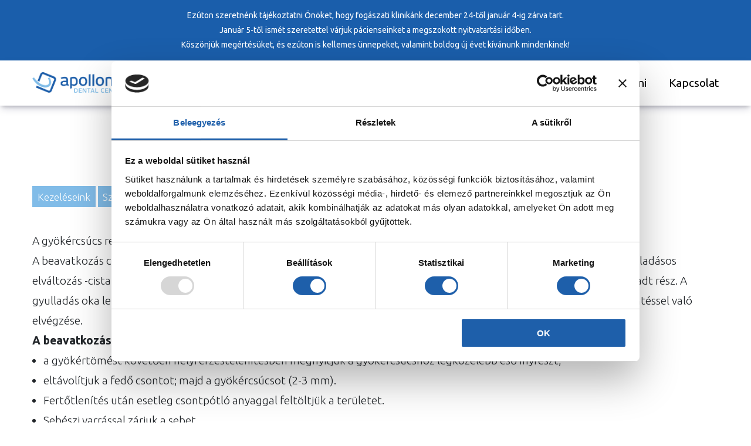

--- FILE ---
content_type: text/html; charset=UTF-8
request_url: https://apollonia.hu/kezeleseink/szajsebeszet/gyokercsucs-rezekcio
body_size: 6686
content:
<!DOCTYPE html>
<html lang="en">

<head>
  <meta charset="utf-8">
<meta name="viewport" content="width=device-width, initial-scale=1.0">
<meta http-equiv="X-UA-Compatible" content="IE=edge">
<title>GYÖKÉRCSÚCS REZEKCIÓ</title>
<link rel="preconnect" href="https://fonts.googleapis.com" async>
<link rel="preconnect" href="https://fonts.gstatic.com" crossorigin async>
<link href="https://fonts.googleapis.com/css2?family=Ubuntu:wght@300;400;500;700&display=swap" rel="stylesheet" async>
<link rel="stylesheet" type="text/css" href="/css/slick.min.css" async />


<link rel="shortcut icon" type="image/x-icon" href="/apollonia_icon.png" />



<meta name="description" content="" />
<link rel="canonical" href="https://apollonia.hu/kezeleseink/szajsebeszet/gyokercsucs-rezekcio" />
<meta property="og:title" content="GYÖKÉRCSÚCS REZEKCIÓ" />

<meta property="og:url" content="https://apollonia.hu/kezeleseink/szajsebeszet/gyokercsucs-rezekcio" />
<meta property="og:image" content="" />
  <script src="https://www.google.com/recaptcha/api.js" async defer></script>




  <script>
    window.addEventListener('CookiebotOnLoad', function(e) {
        _init_app();
    }, false);
  </script>
  <script id="Cookiebot" src="https://consent.cookiebot.com/uc.js" data-cbid="59c121a1-fab1-43b4-85f0-90e2da6412e7" data-blockingmode="auto" type="text/javascript"></script>


  <!-- Google Tag Manager -->
  <script>
    (function(w, d, s, l, i) {
      w[l] = w[l] || [];
      w[l].push({
        'gtm.start': new Date().getTime(),
        event: 'gtm.js'
      });
      var f = d.getElementsByTagName(s)[0],
        j = d.createElement(s),
        dl = l != 'dataLayer' ? '&l=' + l : '';
      j.async = true;
      j.src =
        'https://www.googletagmanager.com/gtm.js?id=' + i + dl;
      f.parentNode.insertBefore(j, f);
    })(window, document, 'script', 'dataLayer', 'GTM-584XL28');
  </script>
  <!-- End Google Tag Manager -->

  <!-- Meta Pixel Code -->
  <script>
    ! function(f, b, e, v, n, t, s) {
      if (f.fbq) return;
      n = f.fbq = function() {
        n.callMethod ?
          n.callMethod.apply(n, arguments) : n.queue.push(arguments)
      };
      if (!f._fbq) f._fbq = n;
      n.push = n;
      n.loaded = !0;
      n.version = '2.0';
      n.queue = [];
      t = b.createElement(e);
      t.async = !0;
      t.src = v;
      s = b.getElementsByTagName(e)[0];
      s.parentNode.insertBefore(t, s)
    }(window, document, 'script',
      'https://connect.facebook.net/en_US/fbevents.js');
    fbq('init', '219091877395183');
    fbq('track', 'PageView');
  </script>
  <noscript><img height="1" width="1" style="display:none" src="https://www.facebook.com/tr?id=219091877395183&ev=PageView&noscript=1" /></noscript>
  <!-- End Meta Pixel Code -->







  <link rel="stylesheet" href="/css/style.css?v=23">
</head>

<body>

<!-- Google Tag Manager (noscript) -->
<noscript><iframe src="https://www.googletagmanager.com/ns.html?id=GTM-584XL28"
height="0" width="0" style="display:none;visibility:hidden"></iframe></noscript>
<!-- End Google Tag Manager (noscript) -->
<script defer data-domain="apollonia.hu" src="https://stat.szentivanyi.dev/js/script.js"></script>


  
  <div class="wrapper">
    <div class="content">
            <div class="header-message text-center">
        <div class="container">
        <p>Ezúton szeretnénk tájékoztatni Önöket, hogy fogászati klinikánk december 24-től január 4-ig zárva tart.<br>
Január 5-től ismét szeretettel várjuk pácienseinket a megszokott nyitvatartási időben.
<br>
Köszönjük megértésüket, és ezúton is kellemes ünnepeket, valamint boldog új évet kívánunk mindenkinek!</p>
        </div>
      </div>
            
<div class="topnav d-md-none d-block topnav--mobile">

    <div class="topnav--mobile__head">
        <div class="nav__logo">
            <a href="/"><img src="/imgs/apollonia-logo.png" alt="Apollonia Dental Center"></a>
            <div class="nav__logo__text">
                <a class="nav__logo__tel" href="tel:+361 430 1940">+361 430 1940</a>
                <a class="nav__logo__email" href="mailto:info@apollonia.hu">info@apollonia.hu</a>
            </div>
        </div>
        <span class="-navopen">
            <div class="nav-icon">
                <span></span>
                <span></span>
                <span></span>
            </div>
        </span>
    </div>
    <div class="topnav__menu--mobile">
                <div class="topnav__menu__item ">

            <div class="mobile-nav-holder">

                                    <a href="/" class="topnav__menu__item__link">Főoldal</a>
                                                            </div>

            

        </div>
        <div class="topnav__menu__item dropdown">

            <div class="mobile-nav-holder">

                                    <a href="/rolunk" class="topnav__menu__item__link">Rólunk</a>
                                                                    <div class="mobile-nav-dropdown-open"></div>
                            </div>

                            <div class="dropdown-content">
                            <div class="topnav__menu__item ">

            <div class="mobile-nav-holder">

                                    <a href="/munkatarsaink" class="topnav__menu__item__link">Munkatársaink</a>
                                                            </div>

            

        </div>
        <div class="topnav__menu__item ">

            <div class="mobile-nav-holder">

                                    <a href="/rolunk/miert-valsszon-minket" class="topnav__menu__item__link">Miért válasszon minket?</a>
                                                            </div>

            

        </div>
        <div class="topnav__menu__item dropdown">

            <div class="mobile-nav-holder">

                                    <a href="/rolunk/szolgaltatasok" class="topnav__menu__item__link">Szolgáltatások</a>
                                                                    <div class="mobile-nav-dropdown-open"></div>
                            </div>

                            <div class="dropdown-content">
                            <div class="topnav__menu__item ">

            <div class="mobile-nav-holder">

                                    <a href="/rolunk/szolgaltatasok/hetvegi-fogaszat" class="topnav__menu__item__link">Hétvégi fogászat</a>
                                                            </div>

            

        </div>
        <div class="topnav__menu__item ">

            <div class="mobile-nav-holder">

                                    <a href="/rolunk/szolgaltatasok/beauty" class="topnav__menu__item__link">Beauty</a>
                                                            </div>

            

        </div>
        <div class="topnav__menu__item ">

            <div class="mobile-nav-holder">

                                    <a href="/rolunk/szolgaltatasok/kezelesek-altatasban" class="topnav__menu__item__link">Kezelések altatásban</a>
                                                            </div>

            

        </div>
                </div>
            

        </div>
        <div class="topnav__menu__item ">

            <div class="mobile-nav-holder">

                                    <a href="/video" class="topnav__menu__item__link">Videók</a>
                                                            </div>

            

        </div>
        <div class="topnav__menu__item ">

            <div class="mobile-nav-holder">

                                    <a href="/galeria" class="topnav__menu__item__link">Galéria</a>
                                                            </div>

            

        </div>
                </div>
            

        </div>
        <div class="topnav__menu__item dropdown">

            <div class="mobile-nav-holder">

                                    <a href="/kezeleseink" class="topnav__menu__item__link">Kezeléseink</a>
                                                                    <div class="mobile-nav-dropdown-open"></div>
                            </div>

                            <div class="dropdown-content">
                            <div class="topnav__menu__item dropdown">

            <div class="mobile-nav-holder">

                                    <a href="/kezeleseink/koronak-fogpotlasok" class="topnav__menu__item__link">Koronák, fogpótlások</a>
                                                                    <div class="mobile-nav-dropdown-open"></div>
                            </div>

                            <div class="dropdown-content">
                            <div class="topnav__menu__item ">

            <div class="mobile-nav-holder">

                                    <a href="/kezeleseink/koronak-fogpotlasok/emax-korona" class="topnav__menu__item__link">EMAX KORONA</a>
                                                            </div>

            

        </div>
        <div class="topnav__menu__item ">

            <div class="mobile-nav-holder">

                                    <a href="/kezeleseink/koronak-fogpotlasok/procera-korona" class="topnav__menu__item__link">PROCERA KORONA</a>
                                                            </div>

            

        </div>
        <div class="topnav__menu__item ">

            <div class="mobile-nav-holder">

                                    <a href="/kezeleseink/koronak-fogpotlasok/cirkonium-korona" class="topnav__menu__item__link">CIRKÓNIUM KORONA</a>
                                                            </div>

            

        </div>
        <div class="topnav__menu__item ">

            <div class="mobile-nav-holder">

                                    <a href="/kezeleseink/koronak-fogpotlasok/kombinalt-es-kiveheto-fogpotlas" class="topnav__menu__item__link">KOMBINÁLT ÉS KIVEHETŐ FOGPÓTLÁS</a>
                                                            </div>

            

        </div>
        <div class="topnav__menu__item ">

            <div class="mobile-nav-holder">

                                    <a href="/kezeleseink/koronak-fogpotlasok/all-on-4" class="topnav__menu__item__link">ALL-ON-4</a>
                                                            </div>

            

        </div>
        <div class="topnav__menu__item ">

            <div class="mobile-nav-holder">

                                    <a href="/kezeleseink/koronak-fogpotlasok/fem--es-aranykeramia-korona" class="topnav__menu__item__link">FÉM- ÉS ARANYKERÁMIA KORONA</a>
                                                            </div>

            

        </div>
        <div class="topnav__menu__item ">

            <div class="mobile-nav-holder">

                                    <a href="/kezeleseink/koronak-fogpotlasok/keramia-hej" class="topnav__menu__item__link">KERÁMIA HÉJ</a>
                                                            </div>

            

        </div>
                </div>
            

        </div>
        <div class="topnav__menu__item dropdown">

            <div class="mobile-nav-holder">

                                    <a href="/kezeleseink/fogaszati-implantatum-fogbeultetes" class="topnav__menu__item__link">Fogászati implantátum</a>
                                                                    <div class="mobile-nav-dropdown-open"></div>
                            </div>

                            <div class="dropdown-content">
                            <div class="topnav__menu__item ">

            <div class="mobile-nav-holder">

                                    <a href="/kezeleseink/fogaszati-implantatum-fogbeultetes/nobel-active" class="topnav__menu__item__link">NOBEL ACTIVE</a>
                                                            </div>

            

        </div>
        <div class="topnav__menu__item ">

            <div class="mobile-nav-holder">

                                    <a href="/kezeleseink/fogaszati-implantatum-fogbeultetes/nobel-replace" class="topnav__menu__item__link">NOBEL REPLACE</a>
                                                            </div>

            

        </div>
        <div class="topnav__menu__item ">

            <div class="mobile-nav-holder">

                                    <a href="/kezeleseink/fogaszati-implantatum-fogbeultetes/alpha-bio" class="topnav__menu__item__link">ALPHA BIO</a>
                                                            </div>

            

        </div>
        <div class="topnav__menu__item ">

            <div class="mobile-nav-holder">

                                    <a href="/kezeleseink/fogaszati-implantatum-fogbeultetes/alpha-bio-neo" class="topnav__menu__item__link">ALPHA BIO NEO</a>
                                                            </div>

            

        </div>
        <div class="topnav__menu__item ">

            <div class="mobile-nav-holder">

                                    <a href="/kezeleseink/fogaszati-implantatum-fogbeultetes/smart-guide" class="topnav__menu__item__link">SMART GUIDE</a>
                                                            </div>

            

        </div>
                </div>
            

        </div>
        <div class="topnav__menu__item dropdown">

            <div class="mobile-nav-holder">

                                    <a href="/kezeleseink/szajsebeszet" class="topnav__menu__item__link">Szájsebészet</a>
                                                                    <div class="mobile-nav-dropdown-open"></div>
                            </div>

                            <div class="dropdown-content">
                            <div class="topnav__menu__item ">

            <div class="mobile-nav-holder">

                                    <a href="/kezeleseink/szajsebeszet/fogeltavolitas" class="topnav__menu__item__link">FOGELTÁVOLÍTÁS</a>
                                                            </div>

            

        </div>
        <div class="topnav__menu__item ">

            <div class="mobile-nav-holder">

                                    <a href="/kezeleseink/szajsebeszet/gyokercsucs-rezekcio" class="topnav__menu__item__link">GYÖKÉRCSÚCS REZEKCIÓ</a>
                                                            </div>

            

        </div>
        <div class="topnav__menu__item ">

            <div class="mobile-nav-holder">

                                    <a href="/kezeleseink/szajsebeszet/csontpotlas" class="topnav__menu__item__link">CSONTPÓTLÁS</a>
                                                            </div>

            

        </div>
        <div class="topnav__menu__item ">

            <div class="mobile-nav-holder">

                                    <a href="/kezeleseink/szajsebeszet/ciszta-mutet" class="topnav__menu__item__link">CISZTA MŰTÉT</a>
                                                            </div>

            

        </div>
        <div class="topnav__menu__item ">

            <div class="mobile-nav-holder">

                                    <a href="/kezeleseink/szajsebeszet/kurettalas" class="topnav__menu__item__link">KÜRETTÁLÁS</a>
                                                            </div>

            

        </div>
        <div class="topnav__menu__item ">

            <div class="mobile-nav-holder">

                                    <a href="/kezeleseink/szajsebeszet/altatas" class="topnav__menu__item__link">ALTATÁS</a>
                                                            </div>

            

        </div>
        <div class="topnav__menu__item ">

            <div class="mobile-nav-holder">

                                    <a href="/kezeleseink/szajsebeszet/bemer" class="topnav__menu__item__link">BEMER</a>
                                                            </div>

            

        </div>
                </div>
            

        </div>
        <div class="topnav__menu__item dropdown">

            <div class="mobile-nav-holder">

                                    <a href="/kezeleseink/konzervalo-fogaszat" class="topnav__menu__item__link">Konzerváló fogászat</a>
                                                                    <div class="mobile-nav-dropdown-open"></div>
                            </div>

                            <div class="dropdown-content">
                            <div class="topnav__menu__item ">

            <div class="mobile-nav-holder">

                                    <a href="/kezeleseink/konzervalo-fogaszat/mikroszkopos-gyokerkezeles" class="topnav__menu__item__link">MIKROSZKÓPOS GYÖKÉRKEZELÉS</a>
                                                            </div>

            

        </div>
        <div class="topnav__menu__item ">

            <div class="mobile-nav-holder">

                                    <a href="/kezeleseink/konzervalo-fogaszat/gyokerkezeles" class="topnav__menu__item__link">GYÖKÉRKEZELÉS</a>
                                                            </div>

            

        </div>
        <div class="topnav__menu__item ">

            <div class="mobile-nav-holder">

                                    <a href="/kezeleseink/konzervalo-fogaszat/dentalhigienia" class="topnav__menu__item__link">DENTÁLHIGIÉNIA</a>
                                                            </div>

            

        </div>
        <div class="topnav__menu__item ">

            <div class="mobile-nav-holder">

                                    <a href="/kezeleseink/konzervalo-fogaszat/fogfeherites" class="topnav__menu__item__link">FOGFEHÉRÍTÉS</a>
                                                            </div>

            

        </div>
        <div class="topnav__menu__item ">

            <div class="mobile-nav-holder">

                                    <a href="/kezeleseink/konzervalo-fogaszat/inyplasztika" class="topnav__menu__item__link">INYPLASZTIKA</a>
                                                            </div>

            

        </div>
        <div class="topnav__menu__item ">

            <div class="mobile-nav-holder">

                                    <a href="/kezeleseink/konzervalo-fogaszat/tomes" class="topnav__menu__item__link">TÖMÉS</a>
                                                            </div>

            

        </div>
        <div class="topnav__menu__item ">

            <div class="mobile-nav-holder">

                                    <a href="/kezeleseink/konzervalo-fogaszat/inlay-betetragasztott-tomes" class="topnav__menu__item__link">INLAY (BETÉT/RAGASZTOTT TÖMÉS)</a>
                                                            </div>

            

        </div>
                </div>
            

        </div>
        <div class="topnav__menu__item dropdown">

            <div class="mobile-nav-holder">

                                    <a href="/kezeleseink/diagnosztika-rtg" class="topnav__menu__item__link">Diagnosztika, RTG</a>
                                                                    <div class="mobile-nav-dropdown-open"></div>
                            </div>

                            <div class="dropdown-content">
                            <div class="topnav__menu__item ">

            <div class="mobile-nav-holder">

                                    <a href="/kezeleseink/diagnosztika-rtg/3d-ct" class="topnav__menu__item__link">3D CT</a>
                                                            </div>

            

        </div>
        <div class="topnav__menu__item ">

            <div class="mobile-nav-holder">

                                    <a href="/kezeleseink/diagnosztika-rtg/konzultacio" class="topnav__menu__item__link">KONZULTÁCIÓ</a>
                                                            </div>

            

        </div>
        <div class="topnav__menu__item ">

            <div class="mobile-nav-holder">

                                    <a href="/kezeleseink/diagnosztika-rtg/panorama-rontgen" class="topnav__menu__item__link">PANORÁMA RÖNTGEN</a>
                                                            </div>

            

        </div>
        <div class="topnav__menu__item ">

            <div class="mobile-nav-holder">

                                    <a href="/kezeleseink/diagnosztika-rtg/kis-rontgen" class="topnav__menu__item__link">KIS RÖNTGEN</a>
                                                            </div>

            

        </div>
        <div class="topnav__menu__item ">

            <div class="mobile-nav-holder">

                                    <a href="/kezeleseink/diagnosztika-rtg/intraoralis-rontgen" class="topnav__menu__item__link">INTRAORÁLIS RÖNTGEN</a>
                                                            </div>

            

        </div>
        <div class="topnav__menu__item ">

            <div class="mobile-nav-holder">

                                    <a href="/kezeleseink/diagnosztika-rtg/terhessegi-fogapolas" class="topnav__menu__item__link">TERHESSÉGI FOGÁPOLÁS</a>
                                                            </div>

            

        </div>
        <div class="topnav__menu__item ">

            <div class="mobile-nav-holder">

                                    <a href="/kezeleseink/diagnosztika-rtg/ozonkezeles" class="topnav__menu__item__link">ÓZONKEZELÉS</a>
                                                            </div>

            

        </div>
                </div>
            

        </div>
        <div class="topnav__menu__item dropdown">

            <div class="mobile-nav-holder">

                                    <a href="/kezeleseink/fogszabalyozas" class="topnav__menu__item__link">Fogszabályozás</a>
                                                                    <div class="mobile-nav-dropdown-open"></div>
                            </div>

                            <div class="dropdown-content">
                            <div class="topnav__menu__item ">

            <div class="mobile-nav-holder">

                                    <a href="/kezeleseink/fogszabalyozas/belso-fogszabalyozas-lingual-technika" class="topnav__menu__item__link">BELSŐ FOGSZABÁLYOZÁS (LINGUAL TECHNIKA)</a>
                                                            </div>

            

        </div>
        <div class="topnav__menu__item ">

            <div class="mobile-nav-holder">

                                    <a href="/kezeleseink/fogszabalyozas/kiveheto-fogszabalyozo" class="topnav__menu__item__link">KIVEHETŐ FOGSZABÁLYOZÓ</a>
                                                            </div>

            

        </div>
        <div class="topnav__menu__item ">

            <div class="mobile-nav-holder">

                                    <a href="/kezeleseink/fogszabalyozas/onligirozo-fogszabalyozo" class="topnav__menu__item__link">ÖNLIGÍROZÓ FOGSZABÁLYOZÓ</a>
                                                            </div>

            

        </div>
        <div class="topnav__menu__item ">

            <div class="mobile-nav-holder">

                                    <a href="/kezeleseink/fogszabalyozas/aligner-technika" class="topnav__menu__item__link">ALIGNER TECHNIKA</a>
                                                            </div>

            

        </div>
                </div>
            

        </div>
                </div>
            

        </div>
        <div class="topnav__menu__item dropdown">

            <div class="mobile-nav-holder">

                                                    <span class="topnav__menu__item__link">Árak</span>
                                                    <div class="mobile-nav-dropdown-open"></div>
                            </div>

                            <div class="dropdown-content">
                            <div class="topnav__menu__item ">

            <div class="mobile-nav-holder">

                                    <a href="/arlista" class="topnav__menu__item__link">Árlista</a>
                                                            </div>

            

        </div>
        <div class="topnav__menu__item ">

            <div class="mobile-nav-holder">

                                    <a href="/kedvezmenyek" class="topnav__menu__item__link">Aktuális ajánlataink</a>
                                                            </div>

            

        </div>
        <div class="topnav__menu__item ">

            <div class="mobile-nav-holder">

                                    <a href="/fizetesi-modok" class="topnav__menu__item__link">Fizetési módok</a>
                                                            </div>

            

        </div>
        <div class="topnav__menu__item ">

            <div class="mobile-nav-holder">

                                    <a href="/garancia" class="topnav__menu__item__link">Garancia</a>
                                                            </div>

            

        </div>
                </div>
            

        </div>
        <div class="topnav__menu__item dropdown">

            <div class="mobile-nav-holder">

                                    <a href="/jo-tudni" class="topnav__menu__item__link">Jó tudni</a>
                                                                    <div class="mobile-nav-dropdown-open"></div>
                            </div>

                            <div class="dropdown-content">
                            <div class="topnav__menu__item ">

            <div class="mobile-nav-holder">

                                    <a href="/blog" class="topnav__menu__item__link">Blog cikkek</a>
                                                            </div>

            

        </div>
        <div class="topnav__menu__item ">

            <div class="mobile-nav-holder">

                                    <a href="/fogaszati-kisokos" class="topnav__menu__item__link">Fogászati kisokos</a>
                                                            </div>

            

        </div>
                </div>
            

        </div>
        <div class="topnav__menu__item ">

            <div class="mobile-nav-holder">

                                    <a href="/kapcsolat" class="topnav__menu__item__link">Kapcsolat</a>
                                                            </div>

            

        </div>
    </div>

</div>

<div class="topnav d-none d-md-block">
    <div class="container">
        <div class="topnav__cont">
            <div class="nav__logo">
                <a href="/"><img src="/imgs/apollonia-logo.png" alt="Apollonia Dental Center"></a>
                <div class="nav__logo__text">
                    <a class="nav__logo__tel" href="tel:+361 430 1940">+361 430 1940</a>
                    <a class="nav__logo__email" href="mailto:info@apollonia.hu">info@apollonia.hu</a>
                </div>
            </div>

            <div class="topnav__menu">
                        <div class="topnav__menu__item ">

            <div class="mobile-nav-holder">

                                    <a href="/" class="topnav__menu__item__link">Főoldal</a>
                                                            </div>

            

        </div>
        <div class="topnav__menu__item dropdown">

            <div class="mobile-nav-holder">

                                    <a href="/rolunk" class="topnav__menu__item__link">Rólunk</a>
                                                            </div>

                            <div class="dropdown-content">
                            <div class="topnav__menu__item ">

            <div class="mobile-nav-holder">

                                    <a href="/munkatarsaink" class="topnav__menu__item__link">Munkatársaink</a>
                                                            </div>

            

        </div>
        <div class="topnav__menu__item ">

            <div class="mobile-nav-holder">

                                    <a href="/rolunk/miert-valsszon-minket" class="topnav__menu__item__link">Miért válasszon minket?</a>
                                                            </div>

            

        </div>
        <div class="topnav__menu__item dropdown">

            <div class="mobile-nav-holder">

                                    <a href="/rolunk/szolgaltatasok" class="topnav__menu__item__link">Szolgáltatások</a>
                                                            </div>

                            <div class="dropdown-content">
                            <div class="topnav__menu__item ">

            <div class="mobile-nav-holder">

                                    <a href="/rolunk/szolgaltatasok/hetvegi-fogaszat" class="topnav__menu__item__link">Hétvégi fogászat</a>
                                                            </div>

            

        </div>
        <div class="topnav__menu__item ">

            <div class="mobile-nav-holder">

                                    <a href="/rolunk/szolgaltatasok/beauty" class="topnav__menu__item__link">Beauty</a>
                                                            </div>

            

        </div>
        <div class="topnav__menu__item ">

            <div class="mobile-nav-holder">

                                    <a href="/rolunk/szolgaltatasok/kezelesek-altatasban" class="topnav__menu__item__link">Kezelések altatásban</a>
                                                            </div>

            

        </div>
                </div>
            

        </div>
        <div class="topnav__menu__item ">

            <div class="mobile-nav-holder">

                                    <a href="/video" class="topnav__menu__item__link">Videók</a>
                                                            </div>

            

        </div>
        <div class="topnav__menu__item ">

            <div class="mobile-nav-holder">

                                    <a href="/galeria" class="topnav__menu__item__link">Galéria</a>
                                                            </div>

            

        </div>
                </div>
            

        </div>
        <div class="topnav__menu__item dropdown">

            <div class="mobile-nav-holder">

                                    <a href="/kezeleseink" class="topnav__menu__item__link">Kezeléseink</a>
                                                            </div>

                            <div class="dropdown-content">
                            <div class="topnav__menu__item dropdown">

            <div class="mobile-nav-holder">

                                    <a href="/kezeleseink/koronak-fogpotlasok" class="topnav__menu__item__link">Koronák, fogpótlások</a>
                                                            </div>

                            <div class="dropdown-content">
                            <div class="topnav__menu__item ">

            <div class="mobile-nav-holder">

                                    <a href="/kezeleseink/koronak-fogpotlasok/emax-korona" class="topnav__menu__item__link">EMAX KORONA</a>
                                                            </div>

            

        </div>
        <div class="topnav__menu__item ">

            <div class="mobile-nav-holder">

                                    <a href="/kezeleseink/koronak-fogpotlasok/procera-korona" class="topnav__menu__item__link">PROCERA KORONA</a>
                                                            </div>

            

        </div>
        <div class="topnav__menu__item ">

            <div class="mobile-nav-holder">

                                    <a href="/kezeleseink/koronak-fogpotlasok/cirkonium-korona" class="topnav__menu__item__link">CIRKÓNIUM KORONA</a>
                                                            </div>

            

        </div>
        <div class="topnav__menu__item ">

            <div class="mobile-nav-holder">

                                    <a href="/kezeleseink/koronak-fogpotlasok/kombinalt-es-kiveheto-fogpotlas" class="topnav__menu__item__link">KOMBINÁLT ÉS KIVEHETŐ FOGPÓTLÁS</a>
                                                            </div>

            

        </div>
        <div class="topnav__menu__item ">

            <div class="mobile-nav-holder">

                                    <a href="/kezeleseink/koronak-fogpotlasok/all-on-4" class="topnav__menu__item__link">ALL-ON-4</a>
                                                            </div>

            

        </div>
        <div class="topnav__menu__item ">

            <div class="mobile-nav-holder">

                                    <a href="/kezeleseink/koronak-fogpotlasok/fem--es-aranykeramia-korona" class="topnav__menu__item__link">FÉM- ÉS ARANYKERÁMIA KORONA</a>
                                                            </div>

            

        </div>
        <div class="topnav__menu__item ">

            <div class="mobile-nav-holder">

                                    <a href="/kezeleseink/koronak-fogpotlasok/keramia-hej" class="topnav__menu__item__link">KERÁMIA HÉJ</a>
                                                            </div>

            

        </div>
                </div>
            

        </div>
        <div class="topnav__menu__item dropdown">

            <div class="mobile-nav-holder">

                                    <a href="/kezeleseink/fogaszati-implantatum-fogbeultetes" class="topnav__menu__item__link">Fogászati implantátum</a>
                                                            </div>

                            <div class="dropdown-content">
                            <div class="topnav__menu__item ">

            <div class="mobile-nav-holder">

                                    <a href="/kezeleseink/fogaszati-implantatum-fogbeultetes/nobel-active" class="topnav__menu__item__link">NOBEL ACTIVE</a>
                                                            </div>

            

        </div>
        <div class="topnav__menu__item ">

            <div class="mobile-nav-holder">

                                    <a href="/kezeleseink/fogaszati-implantatum-fogbeultetes/nobel-replace" class="topnav__menu__item__link">NOBEL REPLACE</a>
                                                            </div>

            

        </div>
        <div class="topnav__menu__item ">

            <div class="mobile-nav-holder">

                                    <a href="/kezeleseink/fogaszati-implantatum-fogbeultetes/alpha-bio" class="topnav__menu__item__link">ALPHA BIO</a>
                                                            </div>

            

        </div>
        <div class="topnav__menu__item ">

            <div class="mobile-nav-holder">

                                    <a href="/kezeleseink/fogaszati-implantatum-fogbeultetes/alpha-bio-neo" class="topnav__menu__item__link">ALPHA BIO NEO</a>
                                                            </div>

            

        </div>
        <div class="topnav__menu__item ">

            <div class="mobile-nav-holder">

                                    <a href="/kezeleseink/fogaszati-implantatum-fogbeultetes/smart-guide" class="topnav__menu__item__link">SMART GUIDE</a>
                                                            </div>

            

        </div>
                </div>
            

        </div>
        <div class="topnav__menu__item dropdown">

            <div class="mobile-nav-holder">

                                    <a href="/kezeleseink/szajsebeszet" class="topnav__menu__item__link">Szájsebészet</a>
                                                            </div>

                            <div class="dropdown-content">
                            <div class="topnav__menu__item ">

            <div class="mobile-nav-holder">

                                    <a href="/kezeleseink/szajsebeszet/fogeltavolitas" class="topnav__menu__item__link">FOGELTÁVOLÍTÁS</a>
                                                            </div>

            

        </div>
        <div class="topnav__menu__item ">

            <div class="mobile-nav-holder">

                                    <a href="/kezeleseink/szajsebeszet/gyokercsucs-rezekcio" class="topnav__menu__item__link">GYÖKÉRCSÚCS REZEKCIÓ</a>
                                                            </div>

            

        </div>
        <div class="topnav__menu__item ">

            <div class="mobile-nav-holder">

                                    <a href="/kezeleseink/szajsebeszet/csontpotlas" class="topnav__menu__item__link">CSONTPÓTLÁS</a>
                                                            </div>

            

        </div>
        <div class="topnav__menu__item ">

            <div class="mobile-nav-holder">

                                    <a href="/kezeleseink/szajsebeszet/ciszta-mutet" class="topnav__menu__item__link">CISZTA MŰTÉT</a>
                                                            </div>

            

        </div>
        <div class="topnav__menu__item ">

            <div class="mobile-nav-holder">

                                    <a href="/kezeleseink/szajsebeszet/kurettalas" class="topnav__menu__item__link">KÜRETTÁLÁS</a>
                                                            </div>

            

        </div>
        <div class="topnav__menu__item ">

            <div class="mobile-nav-holder">

                                    <a href="/kezeleseink/szajsebeszet/altatas" class="topnav__menu__item__link">ALTATÁS</a>
                                                            </div>

            

        </div>
        <div class="topnav__menu__item ">

            <div class="mobile-nav-holder">

                                    <a href="/kezeleseink/szajsebeszet/bemer" class="topnav__menu__item__link">BEMER</a>
                                                            </div>

            

        </div>
                </div>
            

        </div>
        <div class="topnav__menu__item dropdown">

            <div class="mobile-nav-holder">

                                    <a href="/kezeleseink/konzervalo-fogaszat" class="topnav__menu__item__link">Konzerváló fogászat</a>
                                                            </div>

                            <div class="dropdown-content">
                            <div class="topnav__menu__item ">

            <div class="mobile-nav-holder">

                                    <a href="/kezeleseink/konzervalo-fogaszat/mikroszkopos-gyokerkezeles" class="topnav__menu__item__link">MIKROSZKÓPOS GYÖKÉRKEZELÉS</a>
                                                            </div>

            

        </div>
        <div class="topnav__menu__item ">

            <div class="mobile-nav-holder">

                                    <a href="/kezeleseink/konzervalo-fogaszat/gyokerkezeles" class="topnav__menu__item__link">GYÖKÉRKEZELÉS</a>
                                                            </div>

            

        </div>
        <div class="topnav__menu__item ">

            <div class="mobile-nav-holder">

                                    <a href="/kezeleseink/konzervalo-fogaszat/dentalhigienia" class="topnav__menu__item__link">DENTÁLHIGIÉNIA</a>
                                                            </div>

            

        </div>
        <div class="topnav__menu__item ">

            <div class="mobile-nav-holder">

                                    <a href="/kezeleseink/konzervalo-fogaszat/fogfeherites" class="topnav__menu__item__link">FOGFEHÉRÍTÉS</a>
                                                            </div>

            

        </div>
        <div class="topnav__menu__item ">

            <div class="mobile-nav-holder">

                                    <a href="/kezeleseink/konzervalo-fogaszat/inyplasztika" class="topnav__menu__item__link">INYPLASZTIKA</a>
                                                            </div>

            

        </div>
        <div class="topnav__menu__item ">

            <div class="mobile-nav-holder">

                                    <a href="/kezeleseink/konzervalo-fogaszat/tomes" class="topnav__menu__item__link">TÖMÉS</a>
                                                            </div>

            

        </div>
        <div class="topnav__menu__item ">

            <div class="mobile-nav-holder">

                                    <a href="/kezeleseink/konzervalo-fogaszat/inlay-betetragasztott-tomes" class="topnav__menu__item__link">INLAY (BETÉT/RAGASZTOTT TÖMÉS)</a>
                                                            </div>

            

        </div>
                </div>
            

        </div>
        <div class="topnav__menu__item dropdown">

            <div class="mobile-nav-holder">

                                    <a href="/kezeleseink/diagnosztika-rtg" class="topnav__menu__item__link">Diagnosztika, RTG</a>
                                                            </div>

                            <div class="dropdown-content">
                            <div class="topnav__menu__item ">

            <div class="mobile-nav-holder">

                                    <a href="/kezeleseink/diagnosztika-rtg/3d-ct" class="topnav__menu__item__link">3D CT</a>
                                                            </div>

            

        </div>
        <div class="topnav__menu__item ">

            <div class="mobile-nav-holder">

                                    <a href="/kezeleseink/diagnosztika-rtg/konzultacio" class="topnav__menu__item__link">KONZULTÁCIÓ</a>
                                                            </div>

            

        </div>
        <div class="topnav__menu__item ">

            <div class="mobile-nav-holder">

                                    <a href="/kezeleseink/diagnosztika-rtg/panorama-rontgen" class="topnav__menu__item__link">PANORÁMA RÖNTGEN</a>
                                                            </div>

            

        </div>
        <div class="topnav__menu__item ">

            <div class="mobile-nav-holder">

                                    <a href="/kezeleseink/diagnosztika-rtg/kis-rontgen" class="topnav__menu__item__link">KIS RÖNTGEN</a>
                                                            </div>

            

        </div>
        <div class="topnav__menu__item ">

            <div class="mobile-nav-holder">

                                    <a href="/kezeleseink/diagnosztika-rtg/intraoralis-rontgen" class="topnav__menu__item__link">INTRAORÁLIS RÖNTGEN</a>
                                                            </div>

            

        </div>
        <div class="topnav__menu__item ">

            <div class="mobile-nav-holder">

                                    <a href="/kezeleseink/diagnosztika-rtg/terhessegi-fogapolas" class="topnav__menu__item__link">TERHESSÉGI FOGÁPOLÁS</a>
                                                            </div>

            

        </div>
        <div class="topnav__menu__item ">

            <div class="mobile-nav-holder">

                                    <a href="/kezeleseink/diagnosztika-rtg/ozonkezeles" class="topnav__menu__item__link">ÓZONKEZELÉS</a>
                                                            </div>

            

        </div>
                </div>
            

        </div>
        <div class="topnav__menu__item dropdown">

            <div class="mobile-nav-holder">

                                    <a href="/kezeleseink/fogszabalyozas" class="topnav__menu__item__link">Fogszabályozás</a>
                                                            </div>

                            <div class="dropdown-content">
                            <div class="topnav__menu__item ">

            <div class="mobile-nav-holder">

                                    <a href="/kezeleseink/fogszabalyozas/belso-fogszabalyozas-lingual-technika" class="topnav__menu__item__link">BELSŐ FOGSZABÁLYOZÁS (LINGUAL TECHNIKA)</a>
                                                            </div>

            

        </div>
        <div class="topnav__menu__item ">

            <div class="mobile-nav-holder">

                                    <a href="/kezeleseink/fogszabalyozas/kiveheto-fogszabalyozo" class="topnav__menu__item__link">KIVEHETŐ FOGSZABÁLYOZÓ</a>
                                                            </div>

            

        </div>
        <div class="topnav__menu__item ">

            <div class="mobile-nav-holder">

                                    <a href="/kezeleseink/fogszabalyozas/onligirozo-fogszabalyozo" class="topnav__menu__item__link">ÖNLIGÍROZÓ FOGSZABÁLYOZÓ</a>
                                                            </div>

            

        </div>
        <div class="topnav__menu__item ">

            <div class="mobile-nav-holder">

                                    <a href="/kezeleseink/fogszabalyozas/aligner-technika" class="topnav__menu__item__link">ALIGNER TECHNIKA</a>
                                                            </div>

            

        </div>
                </div>
            

        </div>
                </div>
            

        </div>
        <div class="topnav__menu__item dropdown">

            <div class="mobile-nav-holder">

                                                    <span class="topnav__menu__item__link">Árak</span>
                                            </div>

                            <div class="dropdown-content">
                            <div class="topnav__menu__item ">

            <div class="mobile-nav-holder">

                                    <a href="/arlista" class="topnav__menu__item__link">Árlista</a>
                                                            </div>

            

        </div>
        <div class="topnav__menu__item ">

            <div class="mobile-nav-holder">

                                    <a href="/kedvezmenyek" class="topnav__menu__item__link">Aktuális ajánlataink</a>
                                                            </div>

            

        </div>
        <div class="topnav__menu__item ">

            <div class="mobile-nav-holder">

                                    <a href="/fizetesi-modok" class="topnav__menu__item__link">Fizetési módok</a>
                                                            </div>

            

        </div>
        <div class="topnav__menu__item ">

            <div class="mobile-nav-holder">

                                    <a href="/garancia" class="topnav__menu__item__link">Garancia</a>
                                                            </div>

            

        </div>
                </div>
            

        </div>
        <div class="topnav__menu__item dropdown">

            <div class="mobile-nav-holder">

                                    <a href="/jo-tudni" class="topnav__menu__item__link">Jó tudni</a>
                                                            </div>

                            <div class="dropdown-content">
                            <div class="topnav__menu__item ">

            <div class="mobile-nav-holder">

                                    <a href="/blog" class="topnav__menu__item__link">Blog cikkek</a>
                                                            </div>

            

        </div>
        <div class="topnav__menu__item ">

            <div class="mobile-nav-holder">

                                    <a href="/fogaszati-kisokos" class="topnav__menu__item__link">Fogászati kisokos</a>
                                                            </div>

            

        </div>
                </div>
            

        </div>
        <div class="topnav__menu__item ">

            <div class="mobile-nav-holder">

                                    <a href="/kapcsolat" class="topnav__menu__item__link">Kapcsolat</a>
                                                            </div>

            

        </div>
            </div>

        </div>
    </div>
</div>
      

<div class="section">
    <div class="container">

        <h1 class="section__title text-center">
            GYÖKÉRCSÚCS REZEKCIÓ        </h1>
        <div class="section__breadcrumb"><a href="/kezeleseink">Kezeléseink</a> <a href="/kezeleseink/szajsebeszet">Szájsebészet</a></div>
        <div class="row">
                        
            <div class="col-md-12">
                <div class="section__content">
<p><img>A gyökércsúcs resectió a&nbsp;<strong>foggyökércsúcs eltávolítását</strong>&nbsp;jelenti, a fog megtartása mellett.</p>
<p>A beavatkozás csak gyökértömött fogak esetén alkalmazható. Amennyiben egy gyökérkezelt fog gyökércsúcsán olyan gyulladásos elváltozás -cista vagy granulóma- maradt, mely gyógyulási hajlamot nem mutat, resectio segítségével eltávolítható a gyulladt rész. A gyulladás oka lehet: a gyökérkezelés során ott maradt gyulladt szövet, vagy akár a gyökérkezelés nem megfelelő körültekintéssel való elvégzése.</p>
<p><strong>A beavatkozás menete:</strong></p>
<div>
<div>
<ul>
<li>a gyökértömést követően helyi érzéstelenítésben megnyitjuk a gyökércsúcshoz legközelebb eső ínyrészt,</li>
<li>eltávolítjuk a fedő csontot; majd a gyökércsúcsot (2-3 mm).</li>
<li>Fertőtlenítés után esetleg csontpótló anyaggal feltöltjük a területet.</li>
<li>Sebészi varrással zárjuk a sebet.</li>
</ul>
</div>
</div>
</div>
                <div class="text-center">
                <div class="btn btn--primary -scrolltobottom">Bejelentkezés</div>
                </div>
            </div>

            
        </div>
    </div>
</div>


<div class="section section--center">
    <div class="container">
        <div class="section__subtitle">Árlista</div>
                                    <div class="pricelist__item row">

                    <div class="pricelist__item__col col-md-8">Fogeltávolítás</div>
                    <div class="pricelist__item__col col-md-4">26 500 – 37 500 Ft</div>
                </div>
                            <div class="pricelist__item row">

                    <div class="pricelist__item__col col-md-8">Fogeltávolítás sebészi feltárással</div>
                    <div class="pricelist__item__col col-md-4">33 000 – 42 500 Ft</div>
                </div>
                            <div class="pricelist__item row">

                    <div class="pricelist__item__col col-md-8">Bölcsességfog eltávolítás (sima)</div>
                    <div class="pricelist__item__col col-md-4">38 500 Ft</div>
                </div>
                            <div class="pricelist__item row">

                    <div class="pricelist__item__col col-md-8">Bölcsességfog eltávolítás (sebészi)</div>
                    <div class="pricelist__item__col col-md-4">46 500 Ft</div>
                </div>
                            <div class="pricelist__item row">

                    <div class="pricelist__item__col col-md-8">Tejfog eltávolítás</div>
                    <div class="pricelist__item__col col-md-4">12 500 Ft</div>
                </div>
                        </div>
</div>

<div class="section">
    <div class="container">
        <h2 class="section__title text-center">Hasonló cikkekk</h2>
        <div class="row">
                        <article class="col-md-4">

            <a class="article-card" href="/blog/fogaszati-asszisztens-munkatarsat-keresunk-obudan-teljes-vagy-reszmunkaidoben">
                <div class="article-card__img">
                    <img src="/uploads/2023-06-06/e6ebe849b1ad470e55aa7e8fcb528d721940675c8057e3a927fac61eafbfe280.jpg" alt=" Fogászati asszisztens munkatársat keresünk Óbudán teljes vagy részmunkaidőben">
                </div>
                <div class="article-card__body">
                    <div class="article-card__title">Fogászati asszisztens munkatársat keresünk Óbudán teljes vagy részmunkaidőben</div>
                    <div class="article-card__text"><p>Az Apollonia Dental Center csapatába új fogászati asszisztens munkatársat keresünk! Ha úgy érzed, szívesen dolgoznál egy nagy múltú rendelőben, egy vidám, fiatalos csapat tagjaként, jelentkezz még ma!&nbsp;</p></div>
                    <div class="article-card__footer">Bővebben</div>
                </div>
            </a>
        </article>
        
            <article class="col-md-4">

            <a class="article-card" href="/fogaszati-kisokos/miert-olyan-fontos-a-szep-mosoly">
                <div class="article-card__img">
                    <img src="/uploads/2023-04-19/45c1e2623e984faa603d3b63b2f94af984fb8e448ba2569ad3f873d2dded7c3d.png" alt=" Miért olyan fontos a szép mosoly?">
                </div>
                <div class="article-card__body">
                    <div class="article-card__title">Miért olyan fontos a szép mosoly?</div>
                    <div class="article-card__text"></div>
                    <div class="article-card__footer">Bővebben</div>
                </div>
            </a>
        </article>
        
            <article class="col-md-4">

            <a class="article-card" href="/fogaszati-kisokos/mit-tegyek-ha-barazdazaras-utan-szuvasodni-kezdett-a-fogam">
                <div class="article-card__img">
                    <img src="/uploads/2023-04-19/2379ba974a80d6b3016e398fb9abe75934b6fa149efa74963d01c5d98c663721.png" alt=" Mit tegyek, ha barázdazárás után szuvasodni kezdett a fogam?">
                </div>
                <div class="article-card__body">
                    <div class="article-card__title">Mit tegyek, ha barázdazárás után szuvasodni kezdett a fogam?</div>
                    <div class="article-card__text"></div>
                    <div class="article-card__footer">Bővebben</div>
                </div>
            </a>
        </article>
        

        </div>
    </div>

</div>

      <div class="section section--gray -contact">
        <div class="container">
          <h2 class="section__title text-center">Kapcsolat</h2>
          <p class="text-center">Küldjön nekünk üzenetet vagy ha visszahívást kér adja meg nevét és
telefonszámát és 24 órán belül visszahívjuk önt!</p>
<br>
<br>
<br>
<div class="row">
    <div class="col-md-5 pr-md-2">
        <form action="/form" method="POST"  class="-form">
            <h4 class="section__subtitle">Üzenet küldés</h4>
            <p>Írjon nekünk, ha kérdése van, vagy időpontot szeretne foglalni!</p>
            <br>
            <div class="form-group">
                <label for="msg_lastname">Vezetéknév:</label>
                <input id="msg_lastname" type="text" name="msg_lastname" class="form-control">
            </div>
            <div class="form-group">
                <label for="msg_firstname">Keresztnév:</label>
                <input id="msg_firstname" type="text" name="msg_firstname" class="form-control">
            </div>
            
            <div class="form-group">
                <label for="msg_tel">Telefonszám:</label>
                <input id="msg_tel" type="text" name="msg_tel" class="form-control">
            </div>
            <div class="form-group">
                <label for="msg_email">Email cím:</label>
                <input id="msg_email" type="text" name="msg_email" class="form-control">
            </div>

            <div class="form-group">
                <label for="msg_content">Üzenet:</label>
                <textarea id="msg_content" type="text" name="msg_content" class="form-control"></textarea>
            </div>
            <div class="form-group form-group-checkbox">
                <input id="msg_privacy1" type="checkbox"  name="msg_privacy1" class="form-control"><label for="msg_privacy1"> Elolvastam és elfogadom az Adatkezelési szabályzatot</label>

            </div>
            <div class="form-group form-group-checkbox mb-1">
                <input id="msg_newsletter" type="checkbox"  name="msg_newsletter" class="form-control"><label for="msg_newsletter"> Kérem tájékoztassanak e-mailen keresztül az aktuális híreikről!</label>
            </div>
            <div class="g-recaptcha" data-sitekey="6LfKplwpAAAAAME-fAegOTEQOFUrxpdr-5adPqwB"></div>
            <input type="hidden" name="type" value="msg">
            <input type="hidden" name="honeypot" value="MzU2Y2Q5NWIwYWFlODEwY2E0MjJhM2NhZTExNTZhZTZiZmY3Yzk3Mg==">
            <button class="btn btn-primary" type="submit">Küldés</button>
        </form>
    </div>
    <div class="col-md-2"></div>
    <div class="col-md-5">
    <form action="/form" method="POST"  class="-form">
        <h4 class="section__subtitle mt-md-0 mt-2">Visszahívást kérek!</h4>
        <p>Adja meg telefon számát és 24 órán belül visszahívjuk önt!</p>
        <br>
        <div class="form-group">
            <label for="recall_name">Név:</label>
            <input id="recall_name" name="recall_name" type="text" class="form-control">
        </div>
        <div class="form-group">
            <label for="recall_tel">Telefonszám:</label>
            <input id="recall_tel" name="recall_tel"  type="text" class="form-control">
        </div>

        <div class="form-group  form-group-checkbox mb-1">
            <input id="recall_privacy1" type="checkbox" name="recall_privacy1"  class="form-control"><label for="recall_privacy1">Elolvastam és elfogadom az Adatkezelési szabályzatot</label>
        </div>
        <div class="g-recaptcha" data-sitekey="6LfKplwpAAAAAME-fAegOTEQOFUrxpdr-5adPqwB"></div>
        <input type="hidden" name="type" value="recall">
        <input type="hidden" name="honeypot" value="MzU2Y2Q5NWIwYWFlODEwY2E0MjJhM2NhZTExNTZhZTZiZmY3Yzk3Mg==">
        <button class="btn btn-primary" type="submit">Küldés</button>
    </form>

    </div>
</div>
        </div>
      </div>
    </div>
    <footer>


    <div class="footer">
        <div class="container">
            <div class="footer__cont">
                <div class="nav__logo">
                    <img src="/imgs/apollonia-logo-feher.png" alt="Apollonia Dental Center">
                    <div class="nav__logo__text">
                        <a class="nav__logo__tel" href="tel:+361 430 1940">+361 430 1940</a>
                        <a class="nav__logo__email" href="mailto:info@apollonia.hu">info@apollonia.hu</a>
                    </div>
                </div>

                <div class="footer__menu">
                                        <div class="footer__menu__item"><a href="/impresszum">Impresszum</a></div>
                                        <div class="footer__menu__item"><a href="/docs/apollonia_gdpr.pdf" target="_blank">Adatkezelési tájékoztató</a></div>
                                        <div class="footer__menu__item"><a href="/iso">ISO</a></div>
                                        <div class="mt-2 mt-md-0">
                        <span class="footer__menu__item"><a href="https://www.facebook.com/apollonia.fogaszat"  target="_blank"><img src="/imgs/facebook.svg" /></a></span>
                        <span class="footer__menu__item"><a href="https://www.instagram.com/apolloniadentalc/?hl=hu"   target="_blank"><img src="/imgs/instagram.png" /></a></span>
                        <span class="footer__menu__item"><a href="https://www.youtube.com/channel/UClHDhH7N1RoyKCQP0zmt2wQ"  target="_blank"><img src="/imgs/youtube.png"/></a></span>
                    </div>
                </div>
            </div>
        </div>
    </div>
</footer>

<script src="/js/jquery.min.js" data-cookieconsent="ignore"></script>
<script type="text/javascript" src="/js/slick.min.js" data-cookieconsent="ignore"></script>
<script src="/js/fslightbox.min.js" data-cookieconsent="ignore"></script>
<script src="/js/main.js?v=23" data-cookieconsent="ignore"></script>

  </div>


</body>

</html>

--- FILE ---
content_type: text/html; charset=utf-8
request_url: https://www.google.com/recaptcha/api2/anchor?ar=1&k=6LfKplwpAAAAAME-fAegOTEQOFUrxpdr-5adPqwB&co=aHR0cHM6Ly9hcG9sbG9uaWEuaHU6NDQz&hl=en&v=N67nZn4AqZkNcbeMu4prBgzg&size=normal&anchor-ms=20000&execute-ms=30000&cb=aswjtockx8jd
body_size: 49382
content:
<!DOCTYPE HTML><html dir="ltr" lang="en"><head><meta http-equiv="Content-Type" content="text/html; charset=UTF-8">
<meta http-equiv="X-UA-Compatible" content="IE=edge">
<title>reCAPTCHA</title>
<style type="text/css">
/* cyrillic-ext */
@font-face {
  font-family: 'Roboto';
  font-style: normal;
  font-weight: 400;
  font-stretch: 100%;
  src: url(//fonts.gstatic.com/s/roboto/v48/KFO7CnqEu92Fr1ME7kSn66aGLdTylUAMa3GUBHMdazTgWw.woff2) format('woff2');
  unicode-range: U+0460-052F, U+1C80-1C8A, U+20B4, U+2DE0-2DFF, U+A640-A69F, U+FE2E-FE2F;
}
/* cyrillic */
@font-face {
  font-family: 'Roboto';
  font-style: normal;
  font-weight: 400;
  font-stretch: 100%;
  src: url(//fonts.gstatic.com/s/roboto/v48/KFO7CnqEu92Fr1ME7kSn66aGLdTylUAMa3iUBHMdazTgWw.woff2) format('woff2');
  unicode-range: U+0301, U+0400-045F, U+0490-0491, U+04B0-04B1, U+2116;
}
/* greek-ext */
@font-face {
  font-family: 'Roboto';
  font-style: normal;
  font-weight: 400;
  font-stretch: 100%;
  src: url(//fonts.gstatic.com/s/roboto/v48/KFO7CnqEu92Fr1ME7kSn66aGLdTylUAMa3CUBHMdazTgWw.woff2) format('woff2');
  unicode-range: U+1F00-1FFF;
}
/* greek */
@font-face {
  font-family: 'Roboto';
  font-style: normal;
  font-weight: 400;
  font-stretch: 100%;
  src: url(//fonts.gstatic.com/s/roboto/v48/KFO7CnqEu92Fr1ME7kSn66aGLdTylUAMa3-UBHMdazTgWw.woff2) format('woff2');
  unicode-range: U+0370-0377, U+037A-037F, U+0384-038A, U+038C, U+038E-03A1, U+03A3-03FF;
}
/* math */
@font-face {
  font-family: 'Roboto';
  font-style: normal;
  font-weight: 400;
  font-stretch: 100%;
  src: url(//fonts.gstatic.com/s/roboto/v48/KFO7CnqEu92Fr1ME7kSn66aGLdTylUAMawCUBHMdazTgWw.woff2) format('woff2');
  unicode-range: U+0302-0303, U+0305, U+0307-0308, U+0310, U+0312, U+0315, U+031A, U+0326-0327, U+032C, U+032F-0330, U+0332-0333, U+0338, U+033A, U+0346, U+034D, U+0391-03A1, U+03A3-03A9, U+03B1-03C9, U+03D1, U+03D5-03D6, U+03F0-03F1, U+03F4-03F5, U+2016-2017, U+2034-2038, U+203C, U+2040, U+2043, U+2047, U+2050, U+2057, U+205F, U+2070-2071, U+2074-208E, U+2090-209C, U+20D0-20DC, U+20E1, U+20E5-20EF, U+2100-2112, U+2114-2115, U+2117-2121, U+2123-214F, U+2190, U+2192, U+2194-21AE, U+21B0-21E5, U+21F1-21F2, U+21F4-2211, U+2213-2214, U+2216-22FF, U+2308-230B, U+2310, U+2319, U+231C-2321, U+2336-237A, U+237C, U+2395, U+239B-23B7, U+23D0, U+23DC-23E1, U+2474-2475, U+25AF, U+25B3, U+25B7, U+25BD, U+25C1, U+25CA, U+25CC, U+25FB, U+266D-266F, U+27C0-27FF, U+2900-2AFF, U+2B0E-2B11, U+2B30-2B4C, U+2BFE, U+3030, U+FF5B, U+FF5D, U+1D400-1D7FF, U+1EE00-1EEFF;
}
/* symbols */
@font-face {
  font-family: 'Roboto';
  font-style: normal;
  font-weight: 400;
  font-stretch: 100%;
  src: url(//fonts.gstatic.com/s/roboto/v48/KFO7CnqEu92Fr1ME7kSn66aGLdTylUAMaxKUBHMdazTgWw.woff2) format('woff2');
  unicode-range: U+0001-000C, U+000E-001F, U+007F-009F, U+20DD-20E0, U+20E2-20E4, U+2150-218F, U+2190, U+2192, U+2194-2199, U+21AF, U+21E6-21F0, U+21F3, U+2218-2219, U+2299, U+22C4-22C6, U+2300-243F, U+2440-244A, U+2460-24FF, U+25A0-27BF, U+2800-28FF, U+2921-2922, U+2981, U+29BF, U+29EB, U+2B00-2BFF, U+4DC0-4DFF, U+FFF9-FFFB, U+10140-1018E, U+10190-1019C, U+101A0, U+101D0-101FD, U+102E0-102FB, U+10E60-10E7E, U+1D2C0-1D2D3, U+1D2E0-1D37F, U+1F000-1F0FF, U+1F100-1F1AD, U+1F1E6-1F1FF, U+1F30D-1F30F, U+1F315, U+1F31C, U+1F31E, U+1F320-1F32C, U+1F336, U+1F378, U+1F37D, U+1F382, U+1F393-1F39F, U+1F3A7-1F3A8, U+1F3AC-1F3AF, U+1F3C2, U+1F3C4-1F3C6, U+1F3CA-1F3CE, U+1F3D4-1F3E0, U+1F3ED, U+1F3F1-1F3F3, U+1F3F5-1F3F7, U+1F408, U+1F415, U+1F41F, U+1F426, U+1F43F, U+1F441-1F442, U+1F444, U+1F446-1F449, U+1F44C-1F44E, U+1F453, U+1F46A, U+1F47D, U+1F4A3, U+1F4B0, U+1F4B3, U+1F4B9, U+1F4BB, U+1F4BF, U+1F4C8-1F4CB, U+1F4D6, U+1F4DA, U+1F4DF, U+1F4E3-1F4E6, U+1F4EA-1F4ED, U+1F4F7, U+1F4F9-1F4FB, U+1F4FD-1F4FE, U+1F503, U+1F507-1F50B, U+1F50D, U+1F512-1F513, U+1F53E-1F54A, U+1F54F-1F5FA, U+1F610, U+1F650-1F67F, U+1F687, U+1F68D, U+1F691, U+1F694, U+1F698, U+1F6AD, U+1F6B2, U+1F6B9-1F6BA, U+1F6BC, U+1F6C6-1F6CF, U+1F6D3-1F6D7, U+1F6E0-1F6EA, U+1F6F0-1F6F3, U+1F6F7-1F6FC, U+1F700-1F7FF, U+1F800-1F80B, U+1F810-1F847, U+1F850-1F859, U+1F860-1F887, U+1F890-1F8AD, U+1F8B0-1F8BB, U+1F8C0-1F8C1, U+1F900-1F90B, U+1F93B, U+1F946, U+1F984, U+1F996, U+1F9E9, U+1FA00-1FA6F, U+1FA70-1FA7C, U+1FA80-1FA89, U+1FA8F-1FAC6, U+1FACE-1FADC, U+1FADF-1FAE9, U+1FAF0-1FAF8, U+1FB00-1FBFF;
}
/* vietnamese */
@font-face {
  font-family: 'Roboto';
  font-style: normal;
  font-weight: 400;
  font-stretch: 100%;
  src: url(//fonts.gstatic.com/s/roboto/v48/KFO7CnqEu92Fr1ME7kSn66aGLdTylUAMa3OUBHMdazTgWw.woff2) format('woff2');
  unicode-range: U+0102-0103, U+0110-0111, U+0128-0129, U+0168-0169, U+01A0-01A1, U+01AF-01B0, U+0300-0301, U+0303-0304, U+0308-0309, U+0323, U+0329, U+1EA0-1EF9, U+20AB;
}
/* latin-ext */
@font-face {
  font-family: 'Roboto';
  font-style: normal;
  font-weight: 400;
  font-stretch: 100%;
  src: url(//fonts.gstatic.com/s/roboto/v48/KFO7CnqEu92Fr1ME7kSn66aGLdTylUAMa3KUBHMdazTgWw.woff2) format('woff2');
  unicode-range: U+0100-02BA, U+02BD-02C5, U+02C7-02CC, U+02CE-02D7, U+02DD-02FF, U+0304, U+0308, U+0329, U+1D00-1DBF, U+1E00-1E9F, U+1EF2-1EFF, U+2020, U+20A0-20AB, U+20AD-20C0, U+2113, U+2C60-2C7F, U+A720-A7FF;
}
/* latin */
@font-face {
  font-family: 'Roboto';
  font-style: normal;
  font-weight: 400;
  font-stretch: 100%;
  src: url(//fonts.gstatic.com/s/roboto/v48/KFO7CnqEu92Fr1ME7kSn66aGLdTylUAMa3yUBHMdazQ.woff2) format('woff2');
  unicode-range: U+0000-00FF, U+0131, U+0152-0153, U+02BB-02BC, U+02C6, U+02DA, U+02DC, U+0304, U+0308, U+0329, U+2000-206F, U+20AC, U+2122, U+2191, U+2193, U+2212, U+2215, U+FEFF, U+FFFD;
}
/* cyrillic-ext */
@font-face {
  font-family: 'Roboto';
  font-style: normal;
  font-weight: 500;
  font-stretch: 100%;
  src: url(//fonts.gstatic.com/s/roboto/v48/KFO7CnqEu92Fr1ME7kSn66aGLdTylUAMa3GUBHMdazTgWw.woff2) format('woff2');
  unicode-range: U+0460-052F, U+1C80-1C8A, U+20B4, U+2DE0-2DFF, U+A640-A69F, U+FE2E-FE2F;
}
/* cyrillic */
@font-face {
  font-family: 'Roboto';
  font-style: normal;
  font-weight: 500;
  font-stretch: 100%;
  src: url(//fonts.gstatic.com/s/roboto/v48/KFO7CnqEu92Fr1ME7kSn66aGLdTylUAMa3iUBHMdazTgWw.woff2) format('woff2');
  unicode-range: U+0301, U+0400-045F, U+0490-0491, U+04B0-04B1, U+2116;
}
/* greek-ext */
@font-face {
  font-family: 'Roboto';
  font-style: normal;
  font-weight: 500;
  font-stretch: 100%;
  src: url(//fonts.gstatic.com/s/roboto/v48/KFO7CnqEu92Fr1ME7kSn66aGLdTylUAMa3CUBHMdazTgWw.woff2) format('woff2');
  unicode-range: U+1F00-1FFF;
}
/* greek */
@font-face {
  font-family: 'Roboto';
  font-style: normal;
  font-weight: 500;
  font-stretch: 100%;
  src: url(//fonts.gstatic.com/s/roboto/v48/KFO7CnqEu92Fr1ME7kSn66aGLdTylUAMa3-UBHMdazTgWw.woff2) format('woff2');
  unicode-range: U+0370-0377, U+037A-037F, U+0384-038A, U+038C, U+038E-03A1, U+03A3-03FF;
}
/* math */
@font-face {
  font-family: 'Roboto';
  font-style: normal;
  font-weight: 500;
  font-stretch: 100%;
  src: url(//fonts.gstatic.com/s/roboto/v48/KFO7CnqEu92Fr1ME7kSn66aGLdTylUAMawCUBHMdazTgWw.woff2) format('woff2');
  unicode-range: U+0302-0303, U+0305, U+0307-0308, U+0310, U+0312, U+0315, U+031A, U+0326-0327, U+032C, U+032F-0330, U+0332-0333, U+0338, U+033A, U+0346, U+034D, U+0391-03A1, U+03A3-03A9, U+03B1-03C9, U+03D1, U+03D5-03D6, U+03F0-03F1, U+03F4-03F5, U+2016-2017, U+2034-2038, U+203C, U+2040, U+2043, U+2047, U+2050, U+2057, U+205F, U+2070-2071, U+2074-208E, U+2090-209C, U+20D0-20DC, U+20E1, U+20E5-20EF, U+2100-2112, U+2114-2115, U+2117-2121, U+2123-214F, U+2190, U+2192, U+2194-21AE, U+21B0-21E5, U+21F1-21F2, U+21F4-2211, U+2213-2214, U+2216-22FF, U+2308-230B, U+2310, U+2319, U+231C-2321, U+2336-237A, U+237C, U+2395, U+239B-23B7, U+23D0, U+23DC-23E1, U+2474-2475, U+25AF, U+25B3, U+25B7, U+25BD, U+25C1, U+25CA, U+25CC, U+25FB, U+266D-266F, U+27C0-27FF, U+2900-2AFF, U+2B0E-2B11, U+2B30-2B4C, U+2BFE, U+3030, U+FF5B, U+FF5D, U+1D400-1D7FF, U+1EE00-1EEFF;
}
/* symbols */
@font-face {
  font-family: 'Roboto';
  font-style: normal;
  font-weight: 500;
  font-stretch: 100%;
  src: url(//fonts.gstatic.com/s/roboto/v48/KFO7CnqEu92Fr1ME7kSn66aGLdTylUAMaxKUBHMdazTgWw.woff2) format('woff2');
  unicode-range: U+0001-000C, U+000E-001F, U+007F-009F, U+20DD-20E0, U+20E2-20E4, U+2150-218F, U+2190, U+2192, U+2194-2199, U+21AF, U+21E6-21F0, U+21F3, U+2218-2219, U+2299, U+22C4-22C6, U+2300-243F, U+2440-244A, U+2460-24FF, U+25A0-27BF, U+2800-28FF, U+2921-2922, U+2981, U+29BF, U+29EB, U+2B00-2BFF, U+4DC0-4DFF, U+FFF9-FFFB, U+10140-1018E, U+10190-1019C, U+101A0, U+101D0-101FD, U+102E0-102FB, U+10E60-10E7E, U+1D2C0-1D2D3, U+1D2E0-1D37F, U+1F000-1F0FF, U+1F100-1F1AD, U+1F1E6-1F1FF, U+1F30D-1F30F, U+1F315, U+1F31C, U+1F31E, U+1F320-1F32C, U+1F336, U+1F378, U+1F37D, U+1F382, U+1F393-1F39F, U+1F3A7-1F3A8, U+1F3AC-1F3AF, U+1F3C2, U+1F3C4-1F3C6, U+1F3CA-1F3CE, U+1F3D4-1F3E0, U+1F3ED, U+1F3F1-1F3F3, U+1F3F5-1F3F7, U+1F408, U+1F415, U+1F41F, U+1F426, U+1F43F, U+1F441-1F442, U+1F444, U+1F446-1F449, U+1F44C-1F44E, U+1F453, U+1F46A, U+1F47D, U+1F4A3, U+1F4B0, U+1F4B3, U+1F4B9, U+1F4BB, U+1F4BF, U+1F4C8-1F4CB, U+1F4D6, U+1F4DA, U+1F4DF, U+1F4E3-1F4E6, U+1F4EA-1F4ED, U+1F4F7, U+1F4F9-1F4FB, U+1F4FD-1F4FE, U+1F503, U+1F507-1F50B, U+1F50D, U+1F512-1F513, U+1F53E-1F54A, U+1F54F-1F5FA, U+1F610, U+1F650-1F67F, U+1F687, U+1F68D, U+1F691, U+1F694, U+1F698, U+1F6AD, U+1F6B2, U+1F6B9-1F6BA, U+1F6BC, U+1F6C6-1F6CF, U+1F6D3-1F6D7, U+1F6E0-1F6EA, U+1F6F0-1F6F3, U+1F6F7-1F6FC, U+1F700-1F7FF, U+1F800-1F80B, U+1F810-1F847, U+1F850-1F859, U+1F860-1F887, U+1F890-1F8AD, U+1F8B0-1F8BB, U+1F8C0-1F8C1, U+1F900-1F90B, U+1F93B, U+1F946, U+1F984, U+1F996, U+1F9E9, U+1FA00-1FA6F, U+1FA70-1FA7C, U+1FA80-1FA89, U+1FA8F-1FAC6, U+1FACE-1FADC, U+1FADF-1FAE9, U+1FAF0-1FAF8, U+1FB00-1FBFF;
}
/* vietnamese */
@font-face {
  font-family: 'Roboto';
  font-style: normal;
  font-weight: 500;
  font-stretch: 100%;
  src: url(//fonts.gstatic.com/s/roboto/v48/KFO7CnqEu92Fr1ME7kSn66aGLdTylUAMa3OUBHMdazTgWw.woff2) format('woff2');
  unicode-range: U+0102-0103, U+0110-0111, U+0128-0129, U+0168-0169, U+01A0-01A1, U+01AF-01B0, U+0300-0301, U+0303-0304, U+0308-0309, U+0323, U+0329, U+1EA0-1EF9, U+20AB;
}
/* latin-ext */
@font-face {
  font-family: 'Roboto';
  font-style: normal;
  font-weight: 500;
  font-stretch: 100%;
  src: url(//fonts.gstatic.com/s/roboto/v48/KFO7CnqEu92Fr1ME7kSn66aGLdTylUAMa3KUBHMdazTgWw.woff2) format('woff2');
  unicode-range: U+0100-02BA, U+02BD-02C5, U+02C7-02CC, U+02CE-02D7, U+02DD-02FF, U+0304, U+0308, U+0329, U+1D00-1DBF, U+1E00-1E9F, U+1EF2-1EFF, U+2020, U+20A0-20AB, U+20AD-20C0, U+2113, U+2C60-2C7F, U+A720-A7FF;
}
/* latin */
@font-face {
  font-family: 'Roboto';
  font-style: normal;
  font-weight: 500;
  font-stretch: 100%;
  src: url(//fonts.gstatic.com/s/roboto/v48/KFO7CnqEu92Fr1ME7kSn66aGLdTylUAMa3yUBHMdazQ.woff2) format('woff2');
  unicode-range: U+0000-00FF, U+0131, U+0152-0153, U+02BB-02BC, U+02C6, U+02DA, U+02DC, U+0304, U+0308, U+0329, U+2000-206F, U+20AC, U+2122, U+2191, U+2193, U+2212, U+2215, U+FEFF, U+FFFD;
}
/* cyrillic-ext */
@font-face {
  font-family: 'Roboto';
  font-style: normal;
  font-weight: 900;
  font-stretch: 100%;
  src: url(//fonts.gstatic.com/s/roboto/v48/KFO7CnqEu92Fr1ME7kSn66aGLdTylUAMa3GUBHMdazTgWw.woff2) format('woff2');
  unicode-range: U+0460-052F, U+1C80-1C8A, U+20B4, U+2DE0-2DFF, U+A640-A69F, U+FE2E-FE2F;
}
/* cyrillic */
@font-face {
  font-family: 'Roboto';
  font-style: normal;
  font-weight: 900;
  font-stretch: 100%;
  src: url(//fonts.gstatic.com/s/roboto/v48/KFO7CnqEu92Fr1ME7kSn66aGLdTylUAMa3iUBHMdazTgWw.woff2) format('woff2');
  unicode-range: U+0301, U+0400-045F, U+0490-0491, U+04B0-04B1, U+2116;
}
/* greek-ext */
@font-face {
  font-family: 'Roboto';
  font-style: normal;
  font-weight: 900;
  font-stretch: 100%;
  src: url(//fonts.gstatic.com/s/roboto/v48/KFO7CnqEu92Fr1ME7kSn66aGLdTylUAMa3CUBHMdazTgWw.woff2) format('woff2');
  unicode-range: U+1F00-1FFF;
}
/* greek */
@font-face {
  font-family: 'Roboto';
  font-style: normal;
  font-weight: 900;
  font-stretch: 100%;
  src: url(//fonts.gstatic.com/s/roboto/v48/KFO7CnqEu92Fr1ME7kSn66aGLdTylUAMa3-UBHMdazTgWw.woff2) format('woff2');
  unicode-range: U+0370-0377, U+037A-037F, U+0384-038A, U+038C, U+038E-03A1, U+03A3-03FF;
}
/* math */
@font-face {
  font-family: 'Roboto';
  font-style: normal;
  font-weight: 900;
  font-stretch: 100%;
  src: url(//fonts.gstatic.com/s/roboto/v48/KFO7CnqEu92Fr1ME7kSn66aGLdTylUAMawCUBHMdazTgWw.woff2) format('woff2');
  unicode-range: U+0302-0303, U+0305, U+0307-0308, U+0310, U+0312, U+0315, U+031A, U+0326-0327, U+032C, U+032F-0330, U+0332-0333, U+0338, U+033A, U+0346, U+034D, U+0391-03A1, U+03A3-03A9, U+03B1-03C9, U+03D1, U+03D5-03D6, U+03F0-03F1, U+03F4-03F5, U+2016-2017, U+2034-2038, U+203C, U+2040, U+2043, U+2047, U+2050, U+2057, U+205F, U+2070-2071, U+2074-208E, U+2090-209C, U+20D0-20DC, U+20E1, U+20E5-20EF, U+2100-2112, U+2114-2115, U+2117-2121, U+2123-214F, U+2190, U+2192, U+2194-21AE, U+21B0-21E5, U+21F1-21F2, U+21F4-2211, U+2213-2214, U+2216-22FF, U+2308-230B, U+2310, U+2319, U+231C-2321, U+2336-237A, U+237C, U+2395, U+239B-23B7, U+23D0, U+23DC-23E1, U+2474-2475, U+25AF, U+25B3, U+25B7, U+25BD, U+25C1, U+25CA, U+25CC, U+25FB, U+266D-266F, U+27C0-27FF, U+2900-2AFF, U+2B0E-2B11, U+2B30-2B4C, U+2BFE, U+3030, U+FF5B, U+FF5D, U+1D400-1D7FF, U+1EE00-1EEFF;
}
/* symbols */
@font-face {
  font-family: 'Roboto';
  font-style: normal;
  font-weight: 900;
  font-stretch: 100%;
  src: url(//fonts.gstatic.com/s/roboto/v48/KFO7CnqEu92Fr1ME7kSn66aGLdTylUAMaxKUBHMdazTgWw.woff2) format('woff2');
  unicode-range: U+0001-000C, U+000E-001F, U+007F-009F, U+20DD-20E0, U+20E2-20E4, U+2150-218F, U+2190, U+2192, U+2194-2199, U+21AF, U+21E6-21F0, U+21F3, U+2218-2219, U+2299, U+22C4-22C6, U+2300-243F, U+2440-244A, U+2460-24FF, U+25A0-27BF, U+2800-28FF, U+2921-2922, U+2981, U+29BF, U+29EB, U+2B00-2BFF, U+4DC0-4DFF, U+FFF9-FFFB, U+10140-1018E, U+10190-1019C, U+101A0, U+101D0-101FD, U+102E0-102FB, U+10E60-10E7E, U+1D2C0-1D2D3, U+1D2E0-1D37F, U+1F000-1F0FF, U+1F100-1F1AD, U+1F1E6-1F1FF, U+1F30D-1F30F, U+1F315, U+1F31C, U+1F31E, U+1F320-1F32C, U+1F336, U+1F378, U+1F37D, U+1F382, U+1F393-1F39F, U+1F3A7-1F3A8, U+1F3AC-1F3AF, U+1F3C2, U+1F3C4-1F3C6, U+1F3CA-1F3CE, U+1F3D4-1F3E0, U+1F3ED, U+1F3F1-1F3F3, U+1F3F5-1F3F7, U+1F408, U+1F415, U+1F41F, U+1F426, U+1F43F, U+1F441-1F442, U+1F444, U+1F446-1F449, U+1F44C-1F44E, U+1F453, U+1F46A, U+1F47D, U+1F4A3, U+1F4B0, U+1F4B3, U+1F4B9, U+1F4BB, U+1F4BF, U+1F4C8-1F4CB, U+1F4D6, U+1F4DA, U+1F4DF, U+1F4E3-1F4E6, U+1F4EA-1F4ED, U+1F4F7, U+1F4F9-1F4FB, U+1F4FD-1F4FE, U+1F503, U+1F507-1F50B, U+1F50D, U+1F512-1F513, U+1F53E-1F54A, U+1F54F-1F5FA, U+1F610, U+1F650-1F67F, U+1F687, U+1F68D, U+1F691, U+1F694, U+1F698, U+1F6AD, U+1F6B2, U+1F6B9-1F6BA, U+1F6BC, U+1F6C6-1F6CF, U+1F6D3-1F6D7, U+1F6E0-1F6EA, U+1F6F0-1F6F3, U+1F6F7-1F6FC, U+1F700-1F7FF, U+1F800-1F80B, U+1F810-1F847, U+1F850-1F859, U+1F860-1F887, U+1F890-1F8AD, U+1F8B0-1F8BB, U+1F8C0-1F8C1, U+1F900-1F90B, U+1F93B, U+1F946, U+1F984, U+1F996, U+1F9E9, U+1FA00-1FA6F, U+1FA70-1FA7C, U+1FA80-1FA89, U+1FA8F-1FAC6, U+1FACE-1FADC, U+1FADF-1FAE9, U+1FAF0-1FAF8, U+1FB00-1FBFF;
}
/* vietnamese */
@font-face {
  font-family: 'Roboto';
  font-style: normal;
  font-weight: 900;
  font-stretch: 100%;
  src: url(//fonts.gstatic.com/s/roboto/v48/KFO7CnqEu92Fr1ME7kSn66aGLdTylUAMa3OUBHMdazTgWw.woff2) format('woff2');
  unicode-range: U+0102-0103, U+0110-0111, U+0128-0129, U+0168-0169, U+01A0-01A1, U+01AF-01B0, U+0300-0301, U+0303-0304, U+0308-0309, U+0323, U+0329, U+1EA0-1EF9, U+20AB;
}
/* latin-ext */
@font-face {
  font-family: 'Roboto';
  font-style: normal;
  font-weight: 900;
  font-stretch: 100%;
  src: url(//fonts.gstatic.com/s/roboto/v48/KFO7CnqEu92Fr1ME7kSn66aGLdTylUAMa3KUBHMdazTgWw.woff2) format('woff2');
  unicode-range: U+0100-02BA, U+02BD-02C5, U+02C7-02CC, U+02CE-02D7, U+02DD-02FF, U+0304, U+0308, U+0329, U+1D00-1DBF, U+1E00-1E9F, U+1EF2-1EFF, U+2020, U+20A0-20AB, U+20AD-20C0, U+2113, U+2C60-2C7F, U+A720-A7FF;
}
/* latin */
@font-face {
  font-family: 'Roboto';
  font-style: normal;
  font-weight: 900;
  font-stretch: 100%;
  src: url(//fonts.gstatic.com/s/roboto/v48/KFO7CnqEu92Fr1ME7kSn66aGLdTylUAMa3yUBHMdazQ.woff2) format('woff2');
  unicode-range: U+0000-00FF, U+0131, U+0152-0153, U+02BB-02BC, U+02C6, U+02DA, U+02DC, U+0304, U+0308, U+0329, U+2000-206F, U+20AC, U+2122, U+2191, U+2193, U+2212, U+2215, U+FEFF, U+FFFD;
}

</style>
<link rel="stylesheet" type="text/css" href="https://www.gstatic.com/recaptcha/releases/N67nZn4AqZkNcbeMu4prBgzg/styles__ltr.css">
<script nonce="fOKeRoHqMhfPztyWL8p2SQ" type="text/javascript">window['__recaptcha_api'] = 'https://www.google.com/recaptcha/api2/';</script>
<script type="text/javascript" src="https://www.gstatic.com/recaptcha/releases/N67nZn4AqZkNcbeMu4prBgzg/recaptcha__en.js" nonce="fOKeRoHqMhfPztyWL8p2SQ">
      
    </script></head>
<body><div id="rc-anchor-alert" class="rc-anchor-alert"></div>
<input type="hidden" id="recaptcha-token" value="[base64]">
<script type="text/javascript" nonce="fOKeRoHqMhfPztyWL8p2SQ">
      recaptcha.anchor.Main.init("[\x22ainput\x22,[\x22bgdata\x22,\x22\x22,\[base64]/[base64]/MjU1Ong/[base64]/[base64]/[base64]/[base64]/[base64]/[base64]/[base64]/[base64]/[base64]/[base64]/[base64]/[base64]/[base64]/[base64]/[base64]\\u003d\x22,\[base64]\\u003d\\u003d\x22,\x22w43Cky5PwoHDqSfCmMKjTMKQw5vCky1cw45GNsOYw4VGA1XCqUZHc8OGwrPDjMOMw5zCoyhqwqgeDzXDqTXCtHTDlsO2SBs9w4DDqMOkw6/DnMKbwovCgcONKwzCrMKFw6XDqnY6wpHClXHDrsOGZcKXwoXCjMK0dxLDi13CqcKDHsKowqzCg05mw7LCtcOSw717CcKJAU/[base64]/DlnIOR8KvawnCusOADk5yOlfDt8OawqjCgxQEdcO0w6TCpzJ6FVnDgjLDlX8Awqt3IsKjw73Cm8KbNjEWw4LCogzCkBNBwrs/w5LCuVwObj0mwqLCkMKOEMKcAh7CnUrDnsKXwrbDqG5OScKgZUzDphrCucO5wpx+SADCo8KHYyEsHwTDoMOqwpxnw6rDiMO9w6TCu8Obwr3CqiDCsVk9PVNVw77CrcO/FT3DjMOQwpVtwqbDlMObwoDCscOWw6jCs8OlwrvCu8KBJsOoc8K7wq/CkWd0w4nCojU+ScOpFg0fE8Okw49xwr5Uw4fDsMOJLUpawosyZsOcwohCw7TCkkPCnXLCj1MgwonCoFFpw4lhD1fCvXHDkcOjMcO5QS4hSsK7e8O/DHfDth/CgcKZZhrDlcOvwrjCrQMZQMOuZ8OXw7AjSMOUw6/CpCshw57ClsOILiPDvSLCqcKTw4XDrjrDlkUefcKKOBnDt2DCusOww4sabcK3RwU2YsKfw7PClxzDqcKCCMOSw5PDrcKPwrknQj/CjnjDoS4/[base64]/wp7CpsOGwqfDpjPDuMKub8K6AHbDgcKEwoVYQXzDkDzDqMKNbjNmw55dw6h9w5NAw43Cq8OqcMOYw73DosO9cygpwq8fw68FY8OvPW9rwqhGwqPCtcOuVBhWDcOnwq3Cp8O0wr7Cnh4YLMOaBcKmTx8xWU/CmFgnw5nDtcO/wojCuMKCw4LDu8KOwqU7wrbDhgoiwqsyCRZsR8K/w4XDvQjCmAjCki9/w6DCtcOrEUjCqg57e1jCjFHCt3cqwplgw77Dk8KVw43DuXnDhMKOw5fCjsOuw5dyN8OiDcOySGRbHkcpeMKTw4p4wrRSwqgWw4kZw5RNwqkDw6LDlsOxLw10wrNEWQjDgMKJF8K0w7/Cm8KtP8O5DBfCmDfCusKDcTLCqMKMw6jCnMOFWcOzTMOsMsKCRzHDisKfDgItwoVEG8Oyw4Y6wpnDv8OWPD1gwqIFXsK+fsKTOQDDo1bDvcKXJ8OQeMOgV8Kdf0dgw4EEwqYZw4V1csOVw4fCqHDDocKPw4zCp8Kjw4bCo8K0w53CgMOWw4nDqjhDdV1pXcKuwqAkZU/CogDDsTLCocK0OcKdw44hUMKECsKmfcKpcVZoIcOZU2dAByzCrTvDlhdDFsOMw7nDncOhw641P0vDknYrwrHDiULCr2hlwpbDrsKaPhHDq3bChMKjBWzDll/CncOPNMOVX8K2w5nDiMK2wq0bw4/CosOodArCmR3CpmHClxxXw7HDsnYndmwXBcOHTMK2w5jDh8KDBMOHwrEzAsOYwpTDssKqw4/Dt8KQwpfCtA/CnBnCpUF/MQjDqQPCrDjClMOTF8KCVmAGKVHCtMOYA0PDqsK/wqTDgsKqKxAewpHDsCPDs8KJw7F/woQcMsKzZ8KSYsKWFzTDgG3CvMO3fmJ/w7Rrwo92woPDuHcmZ0UTTMOvw6NhRSnCn8KwR8KiFcK/w7pdwqnDnAnCg2HCpRXDgsKGHcKOWn8hIW9cd8K4S8OmB8OEZEg9w5TDtULDgcOOAcKpwofCgcKwwoRqccO/wojCnz7CtMOSw73CsBRFw49dw7XDvcK4w77CknrDnh85wq7DvcKAw5sEwojDsDdOwp/Cm2obHcOvMMOZw5pRw7Nmw4/CvMOPBxRcw61zw4LCo2fDh0rDqEHDvk8gw51Md8KsXkfDrCwfP1osRMOOwr7CkgtNw6/[base64]/CmsKHZwkafMKew5lRADXDnMKCw4fCrcKsXcOTwrwPZi4eQwDCtwrCpMOIKcKBfzPCukRHUsKswrZRw4RWwojCnsOzwrnCrsKSJ8OaSCrDlcOvwr/CnnF8wps4bMKpw5BscsOQGWvDnnLCljkBIMKbeVDDtcKYwozCjQ3DvTrCmcKnbX9nwr/CuhrCqXXChhl8A8KkSMOQJ2jDhMKqwofDjMKfUlLCtHoyKMOrG8OnwptUw4rCscOkNcKzw6zCmwXCrCHCv0s3fMKLeQh5w7TCtQxsT8OQwoXCp1fDmxk/wptfwqI7JG/[base64]/wrHCiyrDtMKKJBsaASPDocKfQiLCtCHDsTjCgMK/[base64]/[base64]/CssOEw7AyGBDDrl4ewoUOw68BOmnDhMOTw5prAnjDj8KhYyXDvhxPw6HChzzCsX3DmRUkw77DiBvDpCtZJU5Rw7bCnwrCs8KVKy1rZ8OKB0DChsOiw6jDmzXCgsKxVWJfw7BrwoZtVzTCihXDiMOHw4QTw7PChjPDphs9wpPDhwBfPnk/[base64]/CrsOyTMOVXl0bw4LDn1YGwrI2AMKUwqbDv3Ejw4l5EcKJw53Cn8OMw7TCpsKnC8OXTyAXLTHCqMOkw5QLwp5oCn8Dw6fCrlDDusKyw7fCgMOswqPCocOqwo8IfcKNYlzCsRHDnMOKwrV/FcK+fBbCqjLCmsOCw4bDkcKzUxLCocK0PyzCi1sPbMOuwq7CucKPw5AtNklRYRPCqMKFwrtmX8OzH1jDqMKnMEXCrMO3w4x1SMKJBsKdXMKdPMK/w7tawoLCnCMewqlrwqrDnApuwrHCt0I/w7zDq3VmJcOQwrpQw77DiXHCjGJMw6bCp8OLwq3Cq8KCw4kHKChQAVvDtxIKUcKje1TDvsKxWS94XcONwokfLxdjbsOiw6XCrAHCo8OyEMObc8KEYsKMw6I0OgIWW3kzfA40wq/Dh0RwBwlQw4pWw7ojw5nDvQVVbjpuJzjCvMKjw7IFSGMAb8OVw7rDm2HDscOiMH/DvWNYEWZewqPCoShowoU/[base64]/DvmnDojg/RTs9fDg8S8KTw6JrwpEFEDkWwqTCvD5Bw7vCvmFqwoUgI07Dl1sLw4bDlMKJw7FMCkjCtn3DisKpEsO0wozChkFiJsKGwpDCscKJD2J4w47CtsO4EMOTwoTChnzDllA5VMKgwqTDksOwIMKlwp9Vw6g/CHDDtMKcPBxqfh/CiH/DtcKJw5HCosK9w6fCsMO3dcKVwrPDoTfDjRPDp2Mdwq/DpMKoQsKgKsKXHF4mwpw5wrM/bTHDmSRtw4fCinTCoH9zwoLDiznCumtGw5zDikMsw4oKw4jDmhjCnzoRw77DhThDNy1qZ1bClQwlMsK5S1/CiMOIfcO+wqRkK8KtwoLCo8Okw4rCv0jCsGYkYQ9PNip8w4jCvmJNZifCk01ywr3CvMO8w5BqM8O9wrnDl0BrJsKZBj/CuGHCnQQRwrjCn8K9bDUaw7fDo3fDo8OVLcKSwockw6A+wosFd8OfDsO8w6XDssKTJ3R3w5LDicOUw5M6TsOMwr/CvwLDn8OYw4pWw67DucKewqHClcKEw4jDksKfwpJSw57Dl8ODYEAecMKjw73DoMK8w5EtHgIxwqlWdEbDuwDDhsOWw5jCgcKGecKARiHDtHQRwpQJwq54wqnCiSbDgsKmeBfDqxjDs8OiwrrDqgXDlXTCqcOrwqd9NQvCv0kZwp5/w5kmw7VDIMOTIA9yw5jChsKow43CoD3DiCzDpWnCl07Dqgdze8OWAB1iKsKMwobDqQkkw5XCiCPDh8KkecKzDHHDt8K2w7PCmi7Dhwcrw7PClA0/[base64]/CvsKgYlzDnsKiZnfDpB9Da3BNwrJ2wokJw6rChcK/wqDCsMKOwpAyTzLDrExXw6HCrsKNTgdow793w5Zxw5TCksKAw4bDicOQWidQwpccwr1mdynDusKEw6QJw7tDwq05NgTDiMKaBhEKMCLCjsKHGsOMwr7DrsO4LcK+w5wsZcKCw7lWw6DCnMKUbUt5wo8Vw6J5wrkvw4XDtsKoX8Kjw5N/dRbCimILw5YlfB0HwpAyw7rDt8OUwojDpMK2w5kkwrh2OUTDqMKkwrPDk2/CssOxRsKVw7nCv8KXd8OKD8OieXfDpMKPUinChcKBEcOLNXrCp8O8TMORw5VXVMKcw7jCrUNIwrYlexAcwoLDnWDDk8OEwqvDu8KBCApqw7HDkcOjwrnCrWbCnAFxwrZ/ZcOmacO0wqvCrcKCwrbCokXCo8O8X8KYO8OMwo7DvmViRUBsfcKidsKDH8KBwqjCn8O1w60uw65Iw4fDiA0dwrfCjF3Dh1XDg0HDvEYtw73DjMKmPcKfwo0rREQWwp/ChMKnNG3DhDNQwq8jw7cjE8KedHx0bMKycEPDmxtfw68Kw5DDv8OJKsOGCMO2wq4vw4bCmMK7e8KIQcKuT8KvGUQ/w4PCkMKDLB7DpUDDpMKlQl8CcGoaBgrDmMO8P8Oew55VEMKxw61GHiHCmRrCq2zCp1/CqsOmCS7CocOcJcKYwrw8TcKNfRvCqsKwazp9cMO/[base64]/[base64]/DskXChGnCuxDCgsKGEMKKG8KnHcKBf2HClnxcwobCnWkIFU0DJTPDg3jCrjLCgcKRDm5RwqE2wpYHw5rDvsO5akZSw5zCrcK2wqDDqMK3wrLCl8ObZVnDmR0/DcKxwrvDh0ctwpobbGfCghF3w7LDlcKuODXCm8K/P8KDwoDDtwoeAsOHwqPChD1FMMOfw7sKw5ZFwrHDnBbDijonCMOXw4AFw7E0w44XYcOLcTHDmcKTw7BAXcKNTsKOLUnDm8KqLxMGw70jwpHCmsKzXCDCucKVXsOnRMK+fsOresOhKcOdwrHCnBZ/wr95fcKyHMKlw757w4MIIcOYasKaJsOTLsKIwrl4OGPCsH3Dk8ONwrjDjMOJX8Kkw6fDgcOcw79fB8KdMMOHw4sFwrg1w6Jgwqhiwq/DksO2wo7DkxpUf8KdHcO6w41SwoTCisKuw7IgBzthw5nCu19NL1nCin0ZTcKNw700woLCtCl7wrnDgBPDvMO6wq/DisOEw73Cv8KJwopmBsKHPi/CpMOiBsK1YcK4wq9aw77DhlIxw7TDqnZyw6HDp3NyXl/DvWHClsKkwqLDhcO2w6NANjNyw6rCrMKZZMKxwoV3w73Cr8Kww6DDq8Oxa8O+w6DDiBp+w7kkAwUFwrxxQMOMU2VYw7Urw7nCklg/w6PCnMKnGSkCAwTDjRjCssOQw5nDjsO3wrlSCFdjwpfDpGHCp8OVUn0jwqvCosKZw4VDGVQew4PDh3jCicONw48RbcOoccKAw6LCsmzDtsKQw5ptwo9mEsOowpgTTMKRw5zCv8KjwovDrkXDgsKHwqFAwrRswq9cYsONw7xfwp/CsiRcLEHCp8Oew7ZmQTwRw4fDjjfCgsOlw7Mzw7/Crx/CiwEmZUXDmRPDnH4pFGbDqzPCjMKxwqDCncKHw4EAX8OqdcOKw6DDtRrCvXvChT/DgDTCoFvCtMO3w7FBwoRqw4xSaiLCgMOgwprDvMKow4/CiHjDjcKxw5JhFSI8wrMNw6U3EhrDlcOzw58Rw4R/Hz3DrcKdQcKzNlcjwrJ/bVHCgsKtwrPDp8ONak7CmxvChMOue8KvDcKEw6DCrsKRC2h2wp/[base64]/[base64]/PsOoTMKwUMO9w55iwox1f8O2KHhCw4fCvMOswpnCohZXXG3Cj0NmJcKJbmrCklnDg3nCpsKuS8OJw5DCgsOMRsOval3DksOJwr5zw48WesKmwp7DqCPCh8O9YBcMwr8ewqjCtBPDsDzCmj4AwrsXPh/CusO6wqXDpMKIE8O9wrnCvnjDhT92UzXCoQh1cEd7wq/DgsOxAsKBw51dw5nCgyDCqsOxWGrCpsOXw4rCun4zwpJpwrXCvCnDoMOHwqgLwoQQDSbDqALCjMKVw4U/w5zDncKtw7jCicKjLjwkwobDqjdDHTjCjcKdFsOiPMKRwrV0aMK/[base64]/DocODfkY1DsOuwqViw7PCrUR0QEvDu2AzasOFwp/CqMOLw5IrXMK7OcOcTMKuw6fCox1ABMO0w7DDmHPDtcO2RiAOwqPDpBUtBMO/fVvClMKyw4Q7wq59wpvDgSwXw67DpMOhw6HDtnFKwr/[base64]/w6kwAMOWMCDCig1Fwo06OcKmLcKDw6cvw63DmcKrYMO0dsKDIT0VwqzClcKHH3N+ccKmwqoewpnDqQLDu1/DhMOFwoYbexstfHQrw5Rlw5I9w5gXw71JFm4NIE/[base64]/[base64]/[base64]/Wh1/dk3CmXYkDsKkWcOCcCQFfGhUwpZXwqPDjcKaXCJ1N8K9wqrDmsOmF8O5wpTDgsKXRxjDqkYnw5MCMA13w55awqHDusKjH8OlVAUhNsKAwpReOF9XZT/DicOOw7ZNw73DlirCnAMEaSR2wqxnw7fCssO1wrguwofCnxjCt8Oec8OAwq/CisOpXwzDsQjDksO3w7YBbRQ+w6Atw7h3w5jCrXbDvQ0LIsOSXSRPw7vCjWvDg8OvAcKgUcOVCsK/wojDlMOLw446CQliwpDDpcOyw6PCjMKVw64tP8KLfcOuwqxjwqnChCLCj8Kzw6HDnVXDqnAkKw3CrMOPw5s3w6rCnl3CssOaJMKCSsKfwrvDtMOZw68mwprCgjnDq8KQw77DnzPCvcOEL8K/SsOWbgjCs8KDasK1G11Xwqtww5rDkE7DsMO5w61AwqQ5X2t/w7LDqsOvw7nDj8O5woXDtcOfw6w+wqMVPsKSEsOYw7LCvMK/w7jDl8KIwqkow77DgnZTZ2wze8Olw74rw6zCgW3DpCrCusOAwozDhyzCosObwrFPw4XCmk3CtjMJw5xMAcKDV8Knem/DhMKawqIqCcKgfTVtQ8K1wpRIw5XCt1fDg8ODwq55CHR+w7c0WzFAw4RzIcKgCH7CnMKmeTTDg8KPEcKbYwPCqgvDtsOjw7jDlMOJFSx0w59ZwopHOUVwEMOsNcKmwobCtcO7OWvDvcOBwpAhwp47w6pXwoXCu8KvSMOMw6LDr17DmE/CtcK1IsKGFzUNw7LDm8KQwojChTlPw4vCg8Kbw4UZFcODG8OUc8KETVIrb8OYwpjDk3cfccOxSnU6A37CjHTDrMKMFntmw6TDonlZwqNmJ3DCpyJvwo7CvQPCsmUkT2h3w5jCqWpBRsOPwpwEwqLDpjxYw5XChQx2YcODR8KZNMOwFcO/[base64]/YcObMMK3bMKCwrXDt8KDWTByw4XCssOHCFLCo8OjFcK5fsO+wrVqw5s/cMKTw4vCscOtYMKoJQbCtnzCksK9wpgzwodSw7d0wp/CuEPCr3DCgjfCmDPDjMOJTcKJwqbCtcOKw7nDlMOHw5XDvk0mC8Otd2zDtiU3w4XCuk5Ww796C1jCokjCll/Cj8O4UcO0I8O/WMOdSxRCAW5owrt8EsK9w67Cm2Myw7s5w5PDlMK+T8K3w7x/[base64]/CglYyw6Z+w4XCqMOMGFduw5VIZMOgw7vCkcKww43CoMOnw6TDncOZCMOcwrcWwqLDtW/[base64]/Dh07CtCzDvyzDlcKew64XwrXDoW9vEydRw7HDmn/CnBBmIkwdDMOHY8KpakTDiMO4OXU7eT/DtGfDvcOqw6gJw4nDi8K1wpkuw5cQw6LCuizDvsObTXDDhHXDsG4cw6HClcKbw6lBB8K7w5TDmEMUw4HClMKww4Uxw6HCokdREsOKVnnDrsKONMKJw7Mfw5kvOFTDucOAATrCq21mwrQtCcOPwp/Dpi/Co8KMwpoEw4fDmkctw4AqwqzDoivDjAHDvMKrw4vDugTDhMKkw5rCtsOpwqwzw5fDhjUVX2BAwoNyWcK/P8KxbcOKw6NLeinDuHXDtRTCrsK4blHCtsKhwrbCuH5Ew4HCjMK3OnDCkiVtGMKSOzHCgxIHFltYN8K/DEs/[base64]/w5PDq8KITBLDhsOITsK3w6XDllxdwo5ww77DtcKyQHYXwp3DrxUKw4HDmhHCmUQDdlPDvcORw7jCrmpIw5bDmMOOd1RLw7fCtiYAwprChHgZw5fCosKIUMK/w4R6w5kwAMO6PgzDqsKUQMOqRgHDvmV4UW92Z3zDs2BbMmjDhsO4C1ofw5lCwrkQIkIzBMK1wrvCqFbCvcOGbgTCksOyJmodwrRIwqc3dcK2acOkwrARwprChMO5w7Mpwp1nw6odICTDqlLCuMK4JU1uw5/CrzfCssKWwpMNDcO+w4rCtmcGesKZfW7CqcOeDcO1w7olw79Bw7Jxw6UuIsOYBQtTwq5mw6nCgsOHUHsIwp7CuHAyKsKHw7fCsMKNw646R0LClMKKbsKlQQPDp3fDnhjCkMOBMSTDg13Cn03CpsOdwqjClXtIFXB6Lio/[base64]/ChCY5OgTCmX4vw4DCgMKcZmsOGkrDmiQIc8Oqw4nCrxnCmh3ClMKgwqjDvQ3DiR/ClsOPw53DpsOvRcKgwqMpDDYwd3HCoGbCllBrw4PDmMOEdQIYIsKAw5TCmULCtwtzwrPDv11YfsKBIA3CgjXDjsKDLsOWeSjDucOjU8KVGsO6woLDlGQfPy7Di1U5w7l3wqjDh8KqesOgJ8K1E8KNwq/DrcKbw4klw5cQwqzDokjDiUUfRhc4w6ERw5TCvStVaFQueilEwpEVeCdYLsOBw5DDnjDClFkAH8Ogwpknw7sPw7/Dl8OgwpAPdlnDpMKsEAzCkkMGw5hbwqrCncKEQMKxw6RdwqXCtlphKsORw7/Ct07DoRjDgMKcw61rwpUxNxVowqLDsMKcw5PCrh1ow7HDj8KNwqVmWUdMw6/CuEbDoi9awr/[base64]/[base64]/[base64]/Cp8KMBxhpUhcBw7EzwqTDkjfDpMObHsOkQBvCqcOPCCnDjsKAPBouwonCuF3Dk8Kcw5XDgcKtw5AIw7XDisKPWA/DgmbDj2wbwqMNwp7CghVNw43CmAnCsRFfw6/[base64]/Dq8KsQBdOdsOPw6Vne2plFwDCrHXDgjAowpdwwp5bPBsXIMOswoteORXCjhLDlS5PwpN6Tm/Cn8OhFBPDo8KrJwfCgsKqw5E3C1x+NAUfPUbCoMOyw4fDpWPCusOoFcOxwqokwop2YsOfwoYnwp/CmcKCG8KSw59Uw7JiMMK6MsOAwq8tJ8KWH8Oswrdswp4tSQFtVm8IL8KPwoHDu3/CszgcFX3CvcKnwqnDl8KpwpbDsMKCaw0Uw5AzJcOhCmHDr8Kyw4QIw6HCmMO/KMOtwrfCqF4xwpnCtsOJw4lhJw80wpDCvMOgUwE+ckzDo8KRwpvDgUgibsKxw6DDj8OewprCk8KACTbDvUnDisO9L8Kvw5ZidVp4Sj/DvVhdwpXDiGhcT8Oxwp7CpcKUVwMxwpwlwo/Dlw/DikoZwrM5TsKbLjxZw6zDikbCnztvZmrCuzBsT8KCIsODwpLDt2Y+woRqbcOLw63DvcK9KsKRw5bDvMK6w5dnw58/[base64]/[base64]/[base64]/[base64]/CqCTDhHnDncK7w7XDt8O/Um9+BsOKw4J9A25YwoDDpRUsdsKIw6PCmsKoX2HCsDAnZRvCgSbDlsK4wpXDtSrCjcKGwq3CnGLClxrDjm4rZ8OEJGYiMUDDiwl2Wlwmwo3Cl8OUD3VqWn3CgsOIwoIkXgBDa1zCmcKCw5/DlsK6w4nCty3Dg8OQw5vCs25iw5bCm8OAw4bCisKKT1XDvsK2wrh+w5lgwpLDtcORw79PwrRXdlsbNsOjFXLDpzTDnsKeYMO2D8Oqw4/[base64]/wprDlhLDond/w7hJwpTDlURcGQzChBjCnTo0BmDDvxLDjF/DsiPChxMEKltnP0fCjRkVEWIIw7JwbMOvdnwrZU3DmW1tw6BVcMOYX8OrWHpecMODwpLCgEtyMsKxbcOPccOgw4wVw4dTw5jCrH0CwplbwqvDng3CoMOoV0TDtggRw7/Dh8KAwoJFw7Ilw6JkDMKBwrhGw6jCl37DlVYgehFrwpfDl8Kqe8OHT8ORUcKOw7/CqHfDs03CjsKwX0wARl3Do0VuOsKDFgVSJcOcCMOoQFMfAikaVMO/w5I5w5tqw4PDoMKpMsOlwoYQw4jDjW5gw7ZIV8OhwpARezwDw5kkFMO+w5YAYcKSwoXDlcOVw7s3wq8vwo4gX2URHsO8woMDMMKlwrfDoMKCw4V/IcKuDA9PwqMzX8Kfw53DtCwJwrPDq2Urwq9Iwq7DkMOUw6fCrMKww5XDgFEqwqzDtCAlBgvCtsKOw4cUPF4lJknClh/CkTFMwohBw6XDl2V6w4PCthbDuGHCrcKKYx/[base64]/CjsKjacOCYmpZwr7Dv8OEwoDDvcOdwo53w7rDvcK0esKYw5zCssK9cyk7wpnCqFbDgSzCkBHCugnChC/Cg20cfmAUw5EdwpzDq3xVwqfCv8OGwonDpcOnwqAswr4+HMO0wp9fGXsvw7oiC8ONwqImw78ZAzoqwowadyXCicOgNQhXwr7DsgLDl8KcwqjCiMOow63DnsKwFMOaU8OTwrB4CjdHcwfDjsKaE8OOScKfcMKdw6rDsEfCtA/[base64]/CpmnCinbCncKOOMO3wpVEZsKaw7MDCcOLMcOXewjDu8OuJg7CqwHDr8KvQwvCvgNmwqgiwq7CosOUJyDDlsKew4lQwqnChH/DlCXCgcKoDws6F8KbY8KswqHDiMKjR8O2XixnDgcPwq/Co0LCusOrwrvCm8OsSMK7JSHCuT5zwpLClcOAwrfDgMKABxrCmkIrwr7CrMKFwqNYRz3CggZ2w6JewpnDrCMhEMOXWg/Dl8K8wppxXxFqccOXwq4jw6nCpcOtw6IBwr/Djwg1w4p8a8OzfMONw49sw5XDncKewqPCo2lHBxLDpk1TasOMw67DulwjKsK9HMKywqTDnGJWLzXDm8KGAgLCozI9I8OgwpDDgMOaS2zDvm/CvcKRN8OLL0vDkMOiN8OtwrbDshxIwprChcOue8KSR8OrwoTCunpReDXDqy/CkUhrw4UPw63CusKJJMOSfMKywrgXFypQw7LCmsK8w7vDo8OWw7R4bxF4WMKWGcOWwoEeaitAwrxbw6bDksObw4lqwp7DrwFNwpPCpEMkw4nDocOsOnjDkcOQwq1Ow7/[base64]/DlMO2Q8O0w4nCh1fDtUxIesKiVgx8cMKRdcKdwrALw44Twp3CkMKNw6XCmXocw6PCnBZHbcOiwowUJsKOGXgHbsOJw5TDicOFw5/Cm23Ch8O0wqnDt13DqXnCsxjDncKWKVDDgxzCpwvCtDd/wqlqwq1kwrnDrhEyworCmXF/w5vDuiTCjWbCvQrDuMOBw4kTw5DCscKCPhDDvX/DpSMZBHDDtsKCwr3CusO9RMKLw402wrDDvxIRwoDCkklVTcKIw6fCusK0HMKrwp03wrLDvcOiRcKAwoXCoy3CqcOaP3hlDAp9wpzCpBjCjcKrwrRdw6vCscKMwqTCksK3w5J3BCcxwpwOwp8pCBwpd8KsLGXDhxdNCsOgwqoMwq5/wobCtxrCksKiI0PDvcKMwrpswqEMXcOvwqPClyUvNcKBw7EZRlHDty1+w6vCpA7DpMKrWsKPLMKkRMKcw5Y6w57CiMOMO8KNwofCkMOwCWJowol7wpDDrcOxZ8OQwrVEw4bDg8OKwot/Q1/[base64]/CtTbCisKzwpgRwrd5bMKfw5/DkMOEw7F3w6HDvsKdwrvDvAnCuRjCrm7Cj8OLw5nDlhfCq8OowoTDlsK0fkUDw6xOw7NdScOweRbDl8KCIyzDtMOHM2nCgyLDtcKZPsOIXgQhwrTCvGk0w5Ykw6I7wofCj3HDksKsGMO8wpoKYmEaN8OFbcKTDFLDtFZ5w6U6cltswq/Cr8KEZAPCgkrCpMKPGkHDusOrSh59BMKFw7rCsz9Rw7rDk8Kfw5zCmAs0WcOCchIRUFsDw5oFclgMYMKjw6lwEU4xXBTDk8KHw5vCp8K6wrhibQh9wqvDiSrDhRPDl8OPw7khSMO4HGxsw4JBDsOXwog7KMK+w5I/w6/DnlLChMODCMOdSsOFD8K0eMK7ZcOHwrZ0PRDDkDDDgAsCwr5NwrQ3BXY4FsKbE8OkO8O3TsOIRsOMw7TCn1rCn8KKw6wIFsOEFcKQwoINDMKJYsOYwpXDshE0wqMBUxPDgMKKe8O1EcOtwqJzw6/CrcOdGTpDZcK+FsOAdMKsExU+HsKXw7DDhT/Dj8OswqlbO8K5HXwHdcOVw4nCmMK1bsOWwoBCAsOdw59feFfCmxHDjMOFwpkyccKKw7NoCgBCw7kPN8OCQMOzw6ERYsKuHjcBworCgsKGwqV8w4/DgcK2WErCvG/[base64]/Cj8KcSQthF2TDl3oYwq/DtSwDw4LCisOzTcOtGUHCqsKJbU/DtzV1b3HClcKrw64TO8O9wqsLw4tVwp1Lw4zDvcKrcsO5woclw4V3X8OrP8Ofw7/DmsKOHzRLw5XChitqW2VEZ8KRRi5zwoXDglnCogV+EMKxYsK/MTDCrVDCkcO7wpXChMOHw449PkHCtiJ8w55KdAoFK8KjSGEzJX3CnGJnakN2F2FFem4EO0zDjwwNdsKjw7wIw5bCksOZNcOWw4M1w7d6bljCkMKFwplaRFXCvy02woDDocKYLcOVwop1OsKswpnDuMO1w6bDniTCucKww4hJaALDjMKIc8KdC8K/ZS5HID5LAy3CvMKQw5XCux3CscKSw6R0BsOuw4hlBsK0VcO2AMOWCGnDiQzDhMKjEmLDpMKsREYmCsKPFxdJacOUACzDnsOrwpQYw7XCgMOowrMuw6h/wpfCoCrDnFbCt8K3IsKwJVXCi8KeJxTCq8KJBMOow4Qcw4VdWW0rw6QFHyzDnsK/w4jDiUNDwqB2X8KKIcO+L8KDwp0/UFBVw5PDvcKQD8KcwqfCqMOVR2dTR8Ksw6fDscKJw5PDh8K9HWjCv8OSw5XCsRDCpnXDujtGSh3Dj8KTwoU9EcOhw5xfM8ONX8Oxw648EkXCrCzCr2vDtU/DhMOdICnDkgMvw6rDqAnCvMONNEFDw5XCpMO/[base64]/w4xAHBjDsMKrTh86CREDwqPCmUFTVsKtwrY7w7jCkMOaKyRRw5bDmB17w6QANFTChkJNG8Oaw7BLw77Cq8OqdsOlEy/DhWNww7PCmMKAaHhNw4zDlU0Rw6nDjwXCssK+w50MHcKuw7oafMOtIknDvjNPwqtvw7UJw7DCrTXDjsK7C1XDni/DhADDmC/Cv05Hwow4XFbCuX3CqEwsCcKNw6/DhcObDR7CuHx+w6XDn8O4wqxFK2nDtsK1GsKBCMOow6lLIBPCkcKLTAPCoMKJWVFNYsOKw57DgDfChMKXw7XCtCjCiQYuw5XDncKIYsKiw6PDoMKKw7LCvmPDo1MDGcOyTnrCkkLDrG5XOMKZPyocw7RXHwxWK8OQwoDCusKgZMOuw5XDv2kVwqs/wpLCsSTDsMKAwqYwwo/DqTDDoxvDsGlQf8KkD0LCjRLDv27CssKww4QSw6DCk8OqKD/DiBlNw6Vkd8KiCG7DizU+SUzDv8K1GXgOwqdOw78twq9LwqlwXMKlUcKbwp1AwpI3VsKNWMOFw682w7zDuVp6wqNSwpHDu8K4w5XCuCpPw4jCisOyJcKYw4XCp8Oqw4c6DhUuG8OJYsK+NBEjwoIcAcOAw7/Dvxw8AV7CqsKYwq0mPMKyVgDDo8KuGBtEwr5NwpvDhnDCggpGFDjDkMK7C8KvwrM9QAxWCgYhQcKrw5FuOcKfFcK4X21mw77CiMKNwpJaR3/CvDLDuMKyGz99c8KvFBvCiSHCs3sqFyZqwq3Cj8K8w4rCmybDvMODwrQEG8Knw5vCjk7CuMK7T8KDwpweMsKrw6zDn1TDmUHCpMKQwpDDnCvDgsKQHsO/w5fCrjIFQ8Oow4Z4UsO/AypQW8Orw60vw7gZw7rDt3hZwrrDmHIdWnIlMcOxJAM2LXDDpndDSApyPi4QeAvDvjPDqS/Coz7Cr8KmbxjDlH7DtnBAwpDDpgQJwpIAw4LDjG/Dpl94d1bCp3E+w5DDiWTCv8O6a2DDv0RKwrdwGWnChcK9wq8JwobCkiYOWQ41wpduSsO5RCbCrMOZw70sKcKRFMKgwostwrpLwrwaw6jCncKbZjrCpzzCvsOgacKsw5g7w67Dg8OTw5TCgRDCtUbCmRg4CMOhwoQdwrpMwpFidsKeQMK9wqvCksO6GB/[base64]/YMK3wpfDi8O5GsKbw4jDkgzCscK8wrDCu8KydSjCkMODw5xFw6FHw6wUw5Mcw73DilDCmcKEwp7DjsKjw5rCgcOcw6tswqHDhSPDi1NGwpLDsifCnMO1WRh7EFTDp0XCoi8HPWYewp/CvsKrw7rDssOdLsOFIGQKw5Z1w750w6jDr8Kkw5xVG8ObVUx/[base64]/W8OswqMDwoECUhLChcK6w7RCw4A+L8O1w4LDgBAkwpXDnUXDrQ1NJEYVw7wMbcO+MsKSw51ewq0CAcOiw6vCsEPDnTXCl8OLwp3CjsOjaF/CkyvCqTsuwqoGw51LLwo8w7HDhMKNPy9bfMO9w7FcPH8qwrh5BBHCl3NPHsOzwpMowqFLd8K/RsKZTkA7w4rDh1tPG1VmAMOew5pAVMK/[base64]/ChW3Dv8K6w78gfWRHwpPDgBDDrwBfZRcNcMORwo9WIyxpIMOqwrDDhcO/[base64]/YwFPw4Rsw4rCtMKcw5TDuyrDkMKuwr7DkCREw7hUw6VIw4/DrgDDicKkw7TCnMOdwr/CuVg0EMO4aMK9woJkW8Kkw6bDpcOnJsK8TMK/w6DCkmE0w7FIwqDDr8KLKMOjNEXCmcOVwr1kw5/Dv8Ogw6bDlHlHw7PDtcOaw4Qzw7DCgFNrwo9pEsOMwqrCksKcNwHDosOfwo15XMO6esOhw4fCm2TDgi4Nwo/DlWBxw71iDsObwooyLsKaOcOtEk9ww6RoF8OMUsKMb8KLZsOGQcKNZihOwo1Ow4XCjMOGwqnCs8O0BMOAbcO4T8KdwqPDtgMqC8OsGMKbCMO3wpZFw63DlXfDmHBMwoUvM1vDhQV1dG7DsMKhw4Q/w5E6BMO7Q8KRw6HClsKMJmTCkcOeTsORe3MqFcOHcwdZGcO1w65Rw5vDhA/DoTbDlzpAH3cfbcK8wrDDrMK1Y0XDosKJP8OZSsO0wqPDhjYYbzNYwprDhsOfwpdnw6nDk33CsAjDh1cfwozCsn/DtTHCqWMOw6Y6JFtewoPCgBfCvMOww4DCmgnDj8KOLMO1AMKmw6cYeSUjw7t0wqoQYD7DnnXCoH/Dk2zCsBfChsKTAsODw5kCw4/Di0zDocOnwrE3wqHDs8OUKF4WE8ObH8K2wpgfwoQXw4EeGXDDjBPDtMOTWybDpcO+OEMWw7V1NMK4w6A2w5ZTek8zw7/[base64]/Dn8K+cRLDj8Odw4QHDMK3w5/DtcOJw4nCr8KpX8OcwpFWw4ZOwrPCusOzw6PDg8Kfw73CisKIw4rCoRhCNS/DksONHcKnN3liwo1mwozCq8KXw4XDgTHCnMKewpvDvAVRLV4xMBbCkRDDgMO8w596w5cEJ8Kqw5bCgcKFwp9/w4gEw6hDwp8kwqNkE8KkB8KkFsO9acKew78XTcOGTMO7wpnDjDDCvMOyA3zCgcOiw4AjwqttRQ1wYC3CgkdzwofCq8OiIlkIwo3CunDDkiYXL8KSXV1IRBUTO8KMWVB7GMO1CsOEfgbDh8KONDvDrcOswoxtVhbCjsKIwpjChX/DtmLDuitpw7rCoMKyDcOKRMO8ZE3DsMKMPMOtw77CuT7Ct2xcwpLCg8OPw4PCmzHCmhzDssOHBMKXEWduDMK8w4DDtMKPwp0Hw6bDoMO3RsOAw5ZAwqEcNQfDssKpw5odSDB3wr5SakTCiwPDuVvCpB8Jw4k1esKHwpvDkCwSwplwP1/[base64]/ChMOGFX/[base64]/CpXc1XMKRRsK7CsOiOMKfIELCiCRZPwgwfn7Dmxtew5DCl8OnQ8O9w5YkfMKCCsKZCsKBekltBRxwNCPDgF8Iw69vw6rDqGNYScOxw6/[base64]/[base64]/woTCnsK7w6TDvkTDvcKtOBt5YXXDncO/wp4cHBw0wqXDvhRmX8Ozw6VPTcO3H1HCuBnCsUrDpBEYAzjDgcOSwp5DYMOeOGvDvMKlPXgNwqDDpMKdw7LDsXnCmy5Kw5okbsKbGMOWSh82wqrCtA/DpMOxNW7Dhm1Iwo3DlsO+woswCMOJW2HCv8KZaW/[base64]/CqSPCisKPWsKeCVd1Q0xud8KRRMOiw6cHw4/DpsKQwqHCusKIw57ChHVSAiUXMhBraityw5zCscKnDsO+VD/CoWrDicOBw6zDgxnDv8Kowq53ADnDgQNuwql0f8O9wqEkwopkC2DDncO3NcOJwoVjfxUww6jCtcKYNB3Ch8O9w7zDhl3Dn8K0G2RNwpRTw5oQbcKXwqpbdALCsABnwqoKY8OmJkfDuTHDt2rDlGgZCsOrAMOQVMK0KcKHNsOxw4grAVtzJ2zCi8KvOxbDtsKvwoTDph/Co8K5wrxmbF7DiW7Ctgx1woM8J8KBW8OOwqE4Sk0ZV8OXwrhnfcOudB/DoSzDpRk/LjE4OsKxwqljJMKgwrVWwpV0w4XCqF9RwrtSVDPDvMOvbMO+ORjCuztKCAzDl1LCg8Ouf8OQLnwoVWrCv8OHworDsgfCsyEpwrjCn3vCi8K1w4LDsMOFCsOyw7/[base64]/[base64]/Dkgthwr3ChMODEcOCSMOdHiLCiMOwUMOFfSQZw6IMwp/[base64]/[base64]/ciU5Z8K3bjAZXTrCssKKXDwqHsOBC8OtwqNfw6BxScOYVFc/w7TCtcOrME3DrsOPMcOtw7UMwqwiZRpXwpLClxLDsgA3w6lcw6wmCcOywpdCWSnChMOGeVM1w5DDi8KLw4/DrcK0wpnDulnDsBTCpl3DiXDDgsKoeFbCtWkcCcKqwppWw4jCkFjDq8OIZX7CpEHCusOpSsO2Z8Kew5zCqAd9w49ow4wYBMKUw4lTwpLDvTbDncK9IDHDqwNwOsOWTVfCnzo+Bx5Pb8K+w6zChcOJw78jJALCpsO1bwVgwq4GH2nCnEPCocK/HcK9eMOPH8K6w7/CrFfDh0HDpsOTw7xLwo0nCcKlworDtV3DjkTCpHfCoW7ClwjCjh/[base64]/DhsOEwpQ6JsOvwrLCpwvDiSkTw7ozLMKqw7fDrcO+\x22],null,[\x22conf\x22,null,\x226LfKplwpAAAAAME-fAegOTEQOFUrxpdr-5adPqwB\x22,0,null,null,null,1,[21,125,63,73,95,87,41,43,42,83,102,105,109,121],[7059694,879],0,null,null,null,null,0,null,0,1,700,1,null,0,\[base64]/76lBhmnigkZhAoZnOKMAhnM8xEZ\x22,0,0,null,null,1,null,0,0,null,null,null,0],\x22https://apollonia.hu:443\x22,null,[1,1,1],null,null,null,0,3600,[\x22https://www.google.com/intl/en/policies/privacy/\x22,\x22https://www.google.com/intl/en/policies/terms/\x22],\x22ygxizwxrX0KanBIrw/9aRVuCV3z4HitD1B/wiEDzNxY\\u003d\x22,0,0,null,1,1769455428908,0,0,[41,12,209,252],null,[174],\x22RC-3wMnbt-lVN6Mew\x22,null,null,null,null,null,\x220dAFcWeA4xa090Q2RbGIWYUGMilqx2zNoJVcqBsOHAQJPU43vjQqFwYYJ5PavfGXBbRiSiY9TTi79z4zN1Dj4xJW6ArS6UVQP2-A\x22,1769538228950]");
    </script></body></html>

--- FILE ---
content_type: text/html; charset=utf-8
request_url: https://www.google.com/recaptcha/api2/anchor?ar=1&k=6LfKplwpAAAAAME-fAegOTEQOFUrxpdr-5adPqwB&co=aHR0cHM6Ly9hcG9sbG9uaWEuaHU6NDQz&hl=en&v=N67nZn4AqZkNcbeMu4prBgzg&size=normal&anchor-ms=20000&execute-ms=30000&cb=vm63435kxjnt
body_size: 49251
content:
<!DOCTYPE HTML><html dir="ltr" lang="en"><head><meta http-equiv="Content-Type" content="text/html; charset=UTF-8">
<meta http-equiv="X-UA-Compatible" content="IE=edge">
<title>reCAPTCHA</title>
<style type="text/css">
/* cyrillic-ext */
@font-face {
  font-family: 'Roboto';
  font-style: normal;
  font-weight: 400;
  font-stretch: 100%;
  src: url(//fonts.gstatic.com/s/roboto/v48/KFO7CnqEu92Fr1ME7kSn66aGLdTylUAMa3GUBHMdazTgWw.woff2) format('woff2');
  unicode-range: U+0460-052F, U+1C80-1C8A, U+20B4, U+2DE0-2DFF, U+A640-A69F, U+FE2E-FE2F;
}
/* cyrillic */
@font-face {
  font-family: 'Roboto';
  font-style: normal;
  font-weight: 400;
  font-stretch: 100%;
  src: url(//fonts.gstatic.com/s/roboto/v48/KFO7CnqEu92Fr1ME7kSn66aGLdTylUAMa3iUBHMdazTgWw.woff2) format('woff2');
  unicode-range: U+0301, U+0400-045F, U+0490-0491, U+04B0-04B1, U+2116;
}
/* greek-ext */
@font-face {
  font-family: 'Roboto';
  font-style: normal;
  font-weight: 400;
  font-stretch: 100%;
  src: url(//fonts.gstatic.com/s/roboto/v48/KFO7CnqEu92Fr1ME7kSn66aGLdTylUAMa3CUBHMdazTgWw.woff2) format('woff2');
  unicode-range: U+1F00-1FFF;
}
/* greek */
@font-face {
  font-family: 'Roboto';
  font-style: normal;
  font-weight: 400;
  font-stretch: 100%;
  src: url(//fonts.gstatic.com/s/roboto/v48/KFO7CnqEu92Fr1ME7kSn66aGLdTylUAMa3-UBHMdazTgWw.woff2) format('woff2');
  unicode-range: U+0370-0377, U+037A-037F, U+0384-038A, U+038C, U+038E-03A1, U+03A3-03FF;
}
/* math */
@font-face {
  font-family: 'Roboto';
  font-style: normal;
  font-weight: 400;
  font-stretch: 100%;
  src: url(//fonts.gstatic.com/s/roboto/v48/KFO7CnqEu92Fr1ME7kSn66aGLdTylUAMawCUBHMdazTgWw.woff2) format('woff2');
  unicode-range: U+0302-0303, U+0305, U+0307-0308, U+0310, U+0312, U+0315, U+031A, U+0326-0327, U+032C, U+032F-0330, U+0332-0333, U+0338, U+033A, U+0346, U+034D, U+0391-03A1, U+03A3-03A9, U+03B1-03C9, U+03D1, U+03D5-03D6, U+03F0-03F1, U+03F4-03F5, U+2016-2017, U+2034-2038, U+203C, U+2040, U+2043, U+2047, U+2050, U+2057, U+205F, U+2070-2071, U+2074-208E, U+2090-209C, U+20D0-20DC, U+20E1, U+20E5-20EF, U+2100-2112, U+2114-2115, U+2117-2121, U+2123-214F, U+2190, U+2192, U+2194-21AE, U+21B0-21E5, U+21F1-21F2, U+21F4-2211, U+2213-2214, U+2216-22FF, U+2308-230B, U+2310, U+2319, U+231C-2321, U+2336-237A, U+237C, U+2395, U+239B-23B7, U+23D0, U+23DC-23E1, U+2474-2475, U+25AF, U+25B3, U+25B7, U+25BD, U+25C1, U+25CA, U+25CC, U+25FB, U+266D-266F, U+27C0-27FF, U+2900-2AFF, U+2B0E-2B11, U+2B30-2B4C, U+2BFE, U+3030, U+FF5B, U+FF5D, U+1D400-1D7FF, U+1EE00-1EEFF;
}
/* symbols */
@font-face {
  font-family: 'Roboto';
  font-style: normal;
  font-weight: 400;
  font-stretch: 100%;
  src: url(//fonts.gstatic.com/s/roboto/v48/KFO7CnqEu92Fr1ME7kSn66aGLdTylUAMaxKUBHMdazTgWw.woff2) format('woff2');
  unicode-range: U+0001-000C, U+000E-001F, U+007F-009F, U+20DD-20E0, U+20E2-20E4, U+2150-218F, U+2190, U+2192, U+2194-2199, U+21AF, U+21E6-21F0, U+21F3, U+2218-2219, U+2299, U+22C4-22C6, U+2300-243F, U+2440-244A, U+2460-24FF, U+25A0-27BF, U+2800-28FF, U+2921-2922, U+2981, U+29BF, U+29EB, U+2B00-2BFF, U+4DC0-4DFF, U+FFF9-FFFB, U+10140-1018E, U+10190-1019C, U+101A0, U+101D0-101FD, U+102E0-102FB, U+10E60-10E7E, U+1D2C0-1D2D3, U+1D2E0-1D37F, U+1F000-1F0FF, U+1F100-1F1AD, U+1F1E6-1F1FF, U+1F30D-1F30F, U+1F315, U+1F31C, U+1F31E, U+1F320-1F32C, U+1F336, U+1F378, U+1F37D, U+1F382, U+1F393-1F39F, U+1F3A7-1F3A8, U+1F3AC-1F3AF, U+1F3C2, U+1F3C4-1F3C6, U+1F3CA-1F3CE, U+1F3D4-1F3E0, U+1F3ED, U+1F3F1-1F3F3, U+1F3F5-1F3F7, U+1F408, U+1F415, U+1F41F, U+1F426, U+1F43F, U+1F441-1F442, U+1F444, U+1F446-1F449, U+1F44C-1F44E, U+1F453, U+1F46A, U+1F47D, U+1F4A3, U+1F4B0, U+1F4B3, U+1F4B9, U+1F4BB, U+1F4BF, U+1F4C8-1F4CB, U+1F4D6, U+1F4DA, U+1F4DF, U+1F4E3-1F4E6, U+1F4EA-1F4ED, U+1F4F7, U+1F4F9-1F4FB, U+1F4FD-1F4FE, U+1F503, U+1F507-1F50B, U+1F50D, U+1F512-1F513, U+1F53E-1F54A, U+1F54F-1F5FA, U+1F610, U+1F650-1F67F, U+1F687, U+1F68D, U+1F691, U+1F694, U+1F698, U+1F6AD, U+1F6B2, U+1F6B9-1F6BA, U+1F6BC, U+1F6C6-1F6CF, U+1F6D3-1F6D7, U+1F6E0-1F6EA, U+1F6F0-1F6F3, U+1F6F7-1F6FC, U+1F700-1F7FF, U+1F800-1F80B, U+1F810-1F847, U+1F850-1F859, U+1F860-1F887, U+1F890-1F8AD, U+1F8B0-1F8BB, U+1F8C0-1F8C1, U+1F900-1F90B, U+1F93B, U+1F946, U+1F984, U+1F996, U+1F9E9, U+1FA00-1FA6F, U+1FA70-1FA7C, U+1FA80-1FA89, U+1FA8F-1FAC6, U+1FACE-1FADC, U+1FADF-1FAE9, U+1FAF0-1FAF8, U+1FB00-1FBFF;
}
/* vietnamese */
@font-face {
  font-family: 'Roboto';
  font-style: normal;
  font-weight: 400;
  font-stretch: 100%;
  src: url(//fonts.gstatic.com/s/roboto/v48/KFO7CnqEu92Fr1ME7kSn66aGLdTylUAMa3OUBHMdazTgWw.woff2) format('woff2');
  unicode-range: U+0102-0103, U+0110-0111, U+0128-0129, U+0168-0169, U+01A0-01A1, U+01AF-01B0, U+0300-0301, U+0303-0304, U+0308-0309, U+0323, U+0329, U+1EA0-1EF9, U+20AB;
}
/* latin-ext */
@font-face {
  font-family: 'Roboto';
  font-style: normal;
  font-weight: 400;
  font-stretch: 100%;
  src: url(//fonts.gstatic.com/s/roboto/v48/KFO7CnqEu92Fr1ME7kSn66aGLdTylUAMa3KUBHMdazTgWw.woff2) format('woff2');
  unicode-range: U+0100-02BA, U+02BD-02C5, U+02C7-02CC, U+02CE-02D7, U+02DD-02FF, U+0304, U+0308, U+0329, U+1D00-1DBF, U+1E00-1E9F, U+1EF2-1EFF, U+2020, U+20A0-20AB, U+20AD-20C0, U+2113, U+2C60-2C7F, U+A720-A7FF;
}
/* latin */
@font-face {
  font-family: 'Roboto';
  font-style: normal;
  font-weight: 400;
  font-stretch: 100%;
  src: url(//fonts.gstatic.com/s/roboto/v48/KFO7CnqEu92Fr1ME7kSn66aGLdTylUAMa3yUBHMdazQ.woff2) format('woff2');
  unicode-range: U+0000-00FF, U+0131, U+0152-0153, U+02BB-02BC, U+02C6, U+02DA, U+02DC, U+0304, U+0308, U+0329, U+2000-206F, U+20AC, U+2122, U+2191, U+2193, U+2212, U+2215, U+FEFF, U+FFFD;
}
/* cyrillic-ext */
@font-face {
  font-family: 'Roboto';
  font-style: normal;
  font-weight: 500;
  font-stretch: 100%;
  src: url(//fonts.gstatic.com/s/roboto/v48/KFO7CnqEu92Fr1ME7kSn66aGLdTylUAMa3GUBHMdazTgWw.woff2) format('woff2');
  unicode-range: U+0460-052F, U+1C80-1C8A, U+20B4, U+2DE0-2DFF, U+A640-A69F, U+FE2E-FE2F;
}
/* cyrillic */
@font-face {
  font-family: 'Roboto';
  font-style: normal;
  font-weight: 500;
  font-stretch: 100%;
  src: url(//fonts.gstatic.com/s/roboto/v48/KFO7CnqEu92Fr1ME7kSn66aGLdTylUAMa3iUBHMdazTgWw.woff2) format('woff2');
  unicode-range: U+0301, U+0400-045F, U+0490-0491, U+04B0-04B1, U+2116;
}
/* greek-ext */
@font-face {
  font-family: 'Roboto';
  font-style: normal;
  font-weight: 500;
  font-stretch: 100%;
  src: url(//fonts.gstatic.com/s/roboto/v48/KFO7CnqEu92Fr1ME7kSn66aGLdTylUAMa3CUBHMdazTgWw.woff2) format('woff2');
  unicode-range: U+1F00-1FFF;
}
/* greek */
@font-face {
  font-family: 'Roboto';
  font-style: normal;
  font-weight: 500;
  font-stretch: 100%;
  src: url(//fonts.gstatic.com/s/roboto/v48/KFO7CnqEu92Fr1ME7kSn66aGLdTylUAMa3-UBHMdazTgWw.woff2) format('woff2');
  unicode-range: U+0370-0377, U+037A-037F, U+0384-038A, U+038C, U+038E-03A1, U+03A3-03FF;
}
/* math */
@font-face {
  font-family: 'Roboto';
  font-style: normal;
  font-weight: 500;
  font-stretch: 100%;
  src: url(//fonts.gstatic.com/s/roboto/v48/KFO7CnqEu92Fr1ME7kSn66aGLdTylUAMawCUBHMdazTgWw.woff2) format('woff2');
  unicode-range: U+0302-0303, U+0305, U+0307-0308, U+0310, U+0312, U+0315, U+031A, U+0326-0327, U+032C, U+032F-0330, U+0332-0333, U+0338, U+033A, U+0346, U+034D, U+0391-03A1, U+03A3-03A9, U+03B1-03C9, U+03D1, U+03D5-03D6, U+03F0-03F1, U+03F4-03F5, U+2016-2017, U+2034-2038, U+203C, U+2040, U+2043, U+2047, U+2050, U+2057, U+205F, U+2070-2071, U+2074-208E, U+2090-209C, U+20D0-20DC, U+20E1, U+20E5-20EF, U+2100-2112, U+2114-2115, U+2117-2121, U+2123-214F, U+2190, U+2192, U+2194-21AE, U+21B0-21E5, U+21F1-21F2, U+21F4-2211, U+2213-2214, U+2216-22FF, U+2308-230B, U+2310, U+2319, U+231C-2321, U+2336-237A, U+237C, U+2395, U+239B-23B7, U+23D0, U+23DC-23E1, U+2474-2475, U+25AF, U+25B3, U+25B7, U+25BD, U+25C1, U+25CA, U+25CC, U+25FB, U+266D-266F, U+27C0-27FF, U+2900-2AFF, U+2B0E-2B11, U+2B30-2B4C, U+2BFE, U+3030, U+FF5B, U+FF5D, U+1D400-1D7FF, U+1EE00-1EEFF;
}
/* symbols */
@font-face {
  font-family: 'Roboto';
  font-style: normal;
  font-weight: 500;
  font-stretch: 100%;
  src: url(//fonts.gstatic.com/s/roboto/v48/KFO7CnqEu92Fr1ME7kSn66aGLdTylUAMaxKUBHMdazTgWw.woff2) format('woff2');
  unicode-range: U+0001-000C, U+000E-001F, U+007F-009F, U+20DD-20E0, U+20E2-20E4, U+2150-218F, U+2190, U+2192, U+2194-2199, U+21AF, U+21E6-21F0, U+21F3, U+2218-2219, U+2299, U+22C4-22C6, U+2300-243F, U+2440-244A, U+2460-24FF, U+25A0-27BF, U+2800-28FF, U+2921-2922, U+2981, U+29BF, U+29EB, U+2B00-2BFF, U+4DC0-4DFF, U+FFF9-FFFB, U+10140-1018E, U+10190-1019C, U+101A0, U+101D0-101FD, U+102E0-102FB, U+10E60-10E7E, U+1D2C0-1D2D3, U+1D2E0-1D37F, U+1F000-1F0FF, U+1F100-1F1AD, U+1F1E6-1F1FF, U+1F30D-1F30F, U+1F315, U+1F31C, U+1F31E, U+1F320-1F32C, U+1F336, U+1F378, U+1F37D, U+1F382, U+1F393-1F39F, U+1F3A7-1F3A8, U+1F3AC-1F3AF, U+1F3C2, U+1F3C4-1F3C6, U+1F3CA-1F3CE, U+1F3D4-1F3E0, U+1F3ED, U+1F3F1-1F3F3, U+1F3F5-1F3F7, U+1F408, U+1F415, U+1F41F, U+1F426, U+1F43F, U+1F441-1F442, U+1F444, U+1F446-1F449, U+1F44C-1F44E, U+1F453, U+1F46A, U+1F47D, U+1F4A3, U+1F4B0, U+1F4B3, U+1F4B9, U+1F4BB, U+1F4BF, U+1F4C8-1F4CB, U+1F4D6, U+1F4DA, U+1F4DF, U+1F4E3-1F4E6, U+1F4EA-1F4ED, U+1F4F7, U+1F4F9-1F4FB, U+1F4FD-1F4FE, U+1F503, U+1F507-1F50B, U+1F50D, U+1F512-1F513, U+1F53E-1F54A, U+1F54F-1F5FA, U+1F610, U+1F650-1F67F, U+1F687, U+1F68D, U+1F691, U+1F694, U+1F698, U+1F6AD, U+1F6B2, U+1F6B9-1F6BA, U+1F6BC, U+1F6C6-1F6CF, U+1F6D3-1F6D7, U+1F6E0-1F6EA, U+1F6F0-1F6F3, U+1F6F7-1F6FC, U+1F700-1F7FF, U+1F800-1F80B, U+1F810-1F847, U+1F850-1F859, U+1F860-1F887, U+1F890-1F8AD, U+1F8B0-1F8BB, U+1F8C0-1F8C1, U+1F900-1F90B, U+1F93B, U+1F946, U+1F984, U+1F996, U+1F9E9, U+1FA00-1FA6F, U+1FA70-1FA7C, U+1FA80-1FA89, U+1FA8F-1FAC6, U+1FACE-1FADC, U+1FADF-1FAE9, U+1FAF0-1FAF8, U+1FB00-1FBFF;
}
/* vietnamese */
@font-face {
  font-family: 'Roboto';
  font-style: normal;
  font-weight: 500;
  font-stretch: 100%;
  src: url(//fonts.gstatic.com/s/roboto/v48/KFO7CnqEu92Fr1ME7kSn66aGLdTylUAMa3OUBHMdazTgWw.woff2) format('woff2');
  unicode-range: U+0102-0103, U+0110-0111, U+0128-0129, U+0168-0169, U+01A0-01A1, U+01AF-01B0, U+0300-0301, U+0303-0304, U+0308-0309, U+0323, U+0329, U+1EA0-1EF9, U+20AB;
}
/* latin-ext */
@font-face {
  font-family: 'Roboto';
  font-style: normal;
  font-weight: 500;
  font-stretch: 100%;
  src: url(//fonts.gstatic.com/s/roboto/v48/KFO7CnqEu92Fr1ME7kSn66aGLdTylUAMa3KUBHMdazTgWw.woff2) format('woff2');
  unicode-range: U+0100-02BA, U+02BD-02C5, U+02C7-02CC, U+02CE-02D7, U+02DD-02FF, U+0304, U+0308, U+0329, U+1D00-1DBF, U+1E00-1E9F, U+1EF2-1EFF, U+2020, U+20A0-20AB, U+20AD-20C0, U+2113, U+2C60-2C7F, U+A720-A7FF;
}
/* latin */
@font-face {
  font-family: 'Roboto';
  font-style: normal;
  font-weight: 500;
  font-stretch: 100%;
  src: url(//fonts.gstatic.com/s/roboto/v48/KFO7CnqEu92Fr1ME7kSn66aGLdTylUAMa3yUBHMdazQ.woff2) format('woff2');
  unicode-range: U+0000-00FF, U+0131, U+0152-0153, U+02BB-02BC, U+02C6, U+02DA, U+02DC, U+0304, U+0308, U+0329, U+2000-206F, U+20AC, U+2122, U+2191, U+2193, U+2212, U+2215, U+FEFF, U+FFFD;
}
/* cyrillic-ext */
@font-face {
  font-family: 'Roboto';
  font-style: normal;
  font-weight: 900;
  font-stretch: 100%;
  src: url(//fonts.gstatic.com/s/roboto/v48/KFO7CnqEu92Fr1ME7kSn66aGLdTylUAMa3GUBHMdazTgWw.woff2) format('woff2');
  unicode-range: U+0460-052F, U+1C80-1C8A, U+20B4, U+2DE0-2DFF, U+A640-A69F, U+FE2E-FE2F;
}
/* cyrillic */
@font-face {
  font-family: 'Roboto';
  font-style: normal;
  font-weight: 900;
  font-stretch: 100%;
  src: url(//fonts.gstatic.com/s/roboto/v48/KFO7CnqEu92Fr1ME7kSn66aGLdTylUAMa3iUBHMdazTgWw.woff2) format('woff2');
  unicode-range: U+0301, U+0400-045F, U+0490-0491, U+04B0-04B1, U+2116;
}
/* greek-ext */
@font-face {
  font-family: 'Roboto';
  font-style: normal;
  font-weight: 900;
  font-stretch: 100%;
  src: url(//fonts.gstatic.com/s/roboto/v48/KFO7CnqEu92Fr1ME7kSn66aGLdTylUAMa3CUBHMdazTgWw.woff2) format('woff2');
  unicode-range: U+1F00-1FFF;
}
/* greek */
@font-face {
  font-family: 'Roboto';
  font-style: normal;
  font-weight: 900;
  font-stretch: 100%;
  src: url(//fonts.gstatic.com/s/roboto/v48/KFO7CnqEu92Fr1ME7kSn66aGLdTylUAMa3-UBHMdazTgWw.woff2) format('woff2');
  unicode-range: U+0370-0377, U+037A-037F, U+0384-038A, U+038C, U+038E-03A1, U+03A3-03FF;
}
/* math */
@font-face {
  font-family: 'Roboto';
  font-style: normal;
  font-weight: 900;
  font-stretch: 100%;
  src: url(//fonts.gstatic.com/s/roboto/v48/KFO7CnqEu92Fr1ME7kSn66aGLdTylUAMawCUBHMdazTgWw.woff2) format('woff2');
  unicode-range: U+0302-0303, U+0305, U+0307-0308, U+0310, U+0312, U+0315, U+031A, U+0326-0327, U+032C, U+032F-0330, U+0332-0333, U+0338, U+033A, U+0346, U+034D, U+0391-03A1, U+03A3-03A9, U+03B1-03C9, U+03D1, U+03D5-03D6, U+03F0-03F1, U+03F4-03F5, U+2016-2017, U+2034-2038, U+203C, U+2040, U+2043, U+2047, U+2050, U+2057, U+205F, U+2070-2071, U+2074-208E, U+2090-209C, U+20D0-20DC, U+20E1, U+20E5-20EF, U+2100-2112, U+2114-2115, U+2117-2121, U+2123-214F, U+2190, U+2192, U+2194-21AE, U+21B0-21E5, U+21F1-21F2, U+21F4-2211, U+2213-2214, U+2216-22FF, U+2308-230B, U+2310, U+2319, U+231C-2321, U+2336-237A, U+237C, U+2395, U+239B-23B7, U+23D0, U+23DC-23E1, U+2474-2475, U+25AF, U+25B3, U+25B7, U+25BD, U+25C1, U+25CA, U+25CC, U+25FB, U+266D-266F, U+27C0-27FF, U+2900-2AFF, U+2B0E-2B11, U+2B30-2B4C, U+2BFE, U+3030, U+FF5B, U+FF5D, U+1D400-1D7FF, U+1EE00-1EEFF;
}
/* symbols */
@font-face {
  font-family: 'Roboto';
  font-style: normal;
  font-weight: 900;
  font-stretch: 100%;
  src: url(//fonts.gstatic.com/s/roboto/v48/KFO7CnqEu92Fr1ME7kSn66aGLdTylUAMaxKUBHMdazTgWw.woff2) format('woff2');
  unicode-range: U+0001-000C, U+000E-001F, U+007F-009F, U+20DD-20E0, U+20E2-20E4, U+2150-218F, U+2190, U+2192, U+2194-2199, U+21AF, U+21E6-21F0, U+21F3, U+2218-2219, U+2299, U+22C4-22C6, U+2300-243F, U+2440-244A, U+2460-24FF, U+25A0-27BF, U+2800-28FF, U+2921-2922, U+2981, U+29BF, U+29EB, U+2B00-2BFF, U+4DC0-4DFF, U+FFF9-FFFB, U+10140-1018E, U+10190-1019C, U+101A0, U+101D0-101FD, U+102E0-102FB, U+10E60-10E7E, U+1D2C0-1D2D3, U+1D2E0-1D37F, U+1F000-1F0FF, U+1F100-1F1AD, U+1F1E6-1F1FF, U+1F30D-1F30F, U+1F315, U+1F31C, U+1F31E, U+1F320-1F32C, U+1F336, U+1F378, U+1F37D, U+1F382, U+1F393-1F39F, U+1F3A7-1F3A8, U+1F3AC-1F3AF, U+1F3C2, U+1F3C4-1F3C6, U+1F3CA-1F3CE, U+1F3D4-1F3E0, U+1F3ED, U+1F3F1-1F3F3, U+1F3F5-1F3F7, U+1F408, U+1F415, U+1F41F, U+1F426, U+1F43F, U+1F441-1F442, U+1F444, U+1F446-1F449, U+1F44C-1F44E, U+1F453, U+1F46A, U+1F47D, U+1F4A3, U+1F4B0, U+1F4B3, U+1F4B9, U+1F4BB, U+1F4BF, U+1F4C8-1F4CB, U+1F4D6, U+1F4DA, U+1F4DF, U+1F4E3-1F4E6, U+1F4EA-1F4ED, U+1F4F7, U+1F4F9-1F4FB, U+1F4FD-1F4FE, U+1F503, U+1F507-1F50B, U+1F50D, U+1F512-1F513, U+1F53E-1F54A, U+1F54F-1F5FA, U+1F610, U+1F650-1F67F, U+1F687, U+1F68D, U+1F691, U+1F694, U+1F698, U+1F6AD, U+1F6B2, U+1F6B9-1F6BA, U+1F6BC, U+1F6C6-1F6CF, U+1F6D3-1F6D7, U+1F6E0-1F6EA, U+1F6F0-1F6F3, U+1F6F7-1F6FC, U+1F700-1F7FF, U+1F800-1F80B, U+1F810-1F847, U+1F850-1F859, U+1F860-1F887, U+1F890-1F8AD, U+1F8B0-1F8BB, U+1F8C0-1F8C1, U+1F900-1F90B, U+1F93B, U+1F946, U+1F984, U+1F996, U+1F9E9, U+1FA00-1FA6F, U+1FA70-1FA7C, U+1FA80-1FA89, U+1FA8F-1FAC6, U+1FACE-1FADC, U+1FADF-1FAE9, U+1FAF0-1FAF8, U+1FB00-1FBFF;
}
/* vietnamese */
@font-face {
  font-family: 'Roboto';
  font-style: normal;
  font-weight: 900;
  font-stretch: 100%;
  src: url(//fonts.gstatic.com/s/roboto/v48/KFO7CnqEu92Fr1ME7kSn66aGLdTylUAMa3OUBHMdazTgWw.woff2) format('woff2');
  unicode-range: U+0102-0103, U+0110-0111, U+0128-0129, U+0168-0169, U+01A0-01A1, U+01AF-01B0, U+0300-0301, U+0303-0304, U+0308-0309, U+0323, U+0329, U+1EA0-1EF9, U+20AB;
}
/* latin-ext */
@font-face {
  font-family: 'Roboto';
  font-style: normal;
  font-weight: 900;
  font-stretch: 100%;
  src: url(//fonts.gstatic.com/s/roboto/v48/KFO7CnqEu92Fr1ME7kSn66aGLdTylUAMa3KUBHMdazTgWw.woff2) format('woff2');
  unicode-range: U+0100-02BA, U+02BD-02C5, U+02C7-02CC, U+02CE-02D7, U+02DD-02FF, U+0304, U+0308, U+0329, U+1D00-1DBF, U+1E00-1E9F, U+1EF2-1EFF, U+2020, U+20A0-20AB, U+20AD-20C0, U+2113, U+2C60-2C7F, U+A720-A7FF;
}
/* latin */
@font-face {
  font-family: 'Roboto';
  font-style: normal;
  font-weight: 900;
  font-stretch: 100%;
  src: url(//fonts.gstatic.com/s/roboto/v48/KFO7CnqEu92Fr1ME7kSn66aGLdTylUAMa3yUBHMdazQ.woff2) format('woff2');
  unicode-range: U+0000-00FF, U+0131, U+0152-0153, U+02BB-02BC, U+02C6, U+02DA, U+02DC, U+0304, U+0308, U+0329, U+2000-206F, U+20AC, U+2122, U+2191, U+2193, U+2212, U+2215, U+FEFF, U+FFFD;
}

</style>
<link rel="stylesheet" type="text/css" href="https://www.gstatic.com/recaptcha/releases/N67nZn4AqZkNcbeMu4prBgzg/styles__ltr.css">
<script nonce="2ZoD0uWSfNvQ4kQ-_ryPLQ" type="text/javascript">window['__recaptcha_api'] = 'https://www.google.com/recaptcha/api2/';</script>
<script type="text/javascript" src="https://www.gstatic.com/recaptcha/releases/N67nZn4AqZkNcbeMu4prBgzg/recaptcha__en.js" nonce="2ZoD0uWSfNvQ4kQ-_ryPLQ">
      
    </script></head>
<body><div id="rc-anchor-alert" class="rc-anchor-alert"></div>
<input type="hidden" id="recaptcha-token" value="[base64]">
<script type="text/javascript" nonce="2ZoD0uWSfNvQ4kQ-_ryPLQ">
      recaptcha.anchor.Main.init("[\x22ainput\x22,[\x22bgdata\x22,\x22\x22,\[base64]/[base64]/MjU1Ong/[base64]/[base64]/[base64]/[base64]/[base64]/[base64]/[base64]/[base64]/[base64]/[base64]/[base64]/[base64]/[base64]/[base64]/[base64]\\u003d\x22,\[base64]\x22,\x22f0I4woRMflZ3w5bDisO/w6LCtisxwol/diMWwolow5/CiDN6wptHHMKzwp3CtMOBw5onw7lpFMObwqbDg8KhJcOxwrzDrWHDiijCq8Oawp/DugcsPzd4wp/DninDv8KUAwLCvjhDw7TDlRjCrCAsw5RZwqLDtsOgwpZUwqbCsAHDnsO7wr0yKiMvwrkOAsKPw7zCvV/DnkXCpg7CrsOuw5trwpfDkMKJwovCrTFdZMORwo3DgcKrwowUHVbDsMOhwps9QcKsw4PChsO9w6nDiMKow67DjTTDhcKVwoJqw7p/w5ISDcOJXcKywqVeIcKmw4jCk8Ojw5YvUxM9UB7Du3HCqlXDgkPCkEsEQsKKcMOeAsKefSNzw68MKAHCpTXCk8OgCMK3w7jCiVxSwrdqMsODF8KhwohLXMKnccKrFT99w4xWcCZYXMOrw4vDnxrCiiFJw7rDuMKiecOKw7/[base64]/Dh8OSUcKQw6d2wronb1QzDT9nE2jDsWhzwrUgw7bDgMKYw6vDs8OrFMO+wq4CVsKwQsK2w6DCtHQbAiDCvXTDukLDjcKxw5zDusO7wplDw6ITdTzDiBDCtnXCtA3Dv8Oww6FtHMKVwqd+acKwJsOzCsOmw7XCosKww41BwrJHw7jDlSk/w7YhwoDDgx5+ZsOjacOfw6PDncO/cgI3wpPDlgZDWQNfMxDDscKrWMKHWDA+UcO5QsKPwqbDscOFw4bDp8KbeGXCisOgQcOhw6rDnsO+dU/Dn1giw7HDiMKXSQjCtcO0worDq2PCh8OuS8OmTcO4TcKaw5/[base64]/[base64]/[base64]/[base64]/Co0UEw5gywp0Qai/[base64]/E3DDr8Krw7NeKiQLHsOcw4HDjX8qHDXDsBDCgMO9wo1ew5bDnh/Dh8OjWMOPwoTCvMOpw5NLw69mw5HDusObwr1CwrNCwrjCisOpGsOeS8KGYGxCB8OJw5HCk8OQHMKNw7vCp3TDkMK9ZyvDscO8Ax9/wqBzY8OSGsOQP8OfM8KVwqPDhytzwqhrw4Qewql5w6fCjsKWwpnDtH3DiXfDon1Jf8OkbsOewpdPw7fDqyrDhsOLfsONw7oCT3MUw6suwr4DZ8Kxw40bMhg4w5XCgEhWacOtTg3CqQRtw7QYKC3DncO/YsONw7fCv1INwpPChcKJcxDDoQpMw7UMFsK2Y8O2ZwhTPsK8w7XDh8OyE19jeRUXwrHClhPCtkzDo8OgSx8HDcOROsOuwpwYDsO2wrXDpTHCiVTDlTvCqXoDwqtqZ05pw4PCqcK9cxfDr8O0w7HCjm91wo9/wpnCmTzCq8OfI8KnwoDDpcKtw4/[base64]/DqxbCtl7CoUVgBMKEw4xJJClOw4YPeSDCuFANMMOWwoTCiTNRw6LCnz/[base64]/Cr8KFFMKiX8O1w4rCvXFTRcOuw6kzOljDszHCmzDDr8KrwppUHlDChcKhwrXDgCVPe8Osw4fDu8KzfUXDhsOhwrAXGk4/[base64]/Cj8K3wrjDkxsScsOzw7oFam1ww5F5w4lPIMKLR8KZw5XDliUIQsK4KVnChhY/w714TVXCjcKrw4EHw7LCo8KJKXIlwop8WzV0wq9cEMOcwrNwbsOZw5TCjR5zwp/[base64]/DocOZTMKQf8O5TSnCt33DpsOID8K8akt/w57Cq8OoXcO8w4dvd8KtfjLCmMKawoDCkEnCsWtrw4fCq8KNw6kKcHtQH8KoATzClCTCulUpwpLDksOLw4nDvgPDmxdeIRBKR8KVw6sSHsOcwr5Rwrd7DMKrwonDpcOaw5IOw6/[base64]/[base64]/CtcOjCsKzGFHCusKiw7zDoSbCtmrDvMKMw5JpAcOBe3IXTcOkMcKBU8KuN0B9BcKqw4R3T3jDlMOaS8OGw41Yw6xWWCghwp5OwrzDrcKSScKWwoAuw7nDksKdwq/Drhx7ecKuwrHDmlLDhMOBw58gwoV9wozCtsOWw7fCsQ9nw64+w4V2w5nCvDDDtFBpRHN0PcKpwplRHsK6w5/DlEXDhcKYw7JtesOIClbCg8KoXTcUFlwqw75BwrN7QXrDmsO5fEjDlMKAF1sjwoozBcOXw7zCtSjCnwjCpivDscKrwpzCo8Oga8KVT3zDgVNPw4IQR8O8w7huw6cOCsOJCBzDrsKaecKHw77CusK/e1sgJMKUwobDpE1ewqfChxzCh8OfGsOyNQjDiDXCoifCssOMOX7DjiQ3wpZzLW94AcOQw4lKDcKmw7/ClT3ChynDoMO3w5/DuzJAw6XDiipCHMO8wpzDqA/CgwM1w6DCvUUhwoPCtcKZRcOid8Kvw5zCo3UkRDbDiCVHwqJ4IhjCtR9Nwo/CjMKtP3wZwpgYwqxawrpJw7ISE8KNB8OXwodSwpsgeVLDn3sdA8OiwovCsS0Pwoc8wr3CjMOtAsKlCcKqBUMqwpkbwpLCn8OKXsKFOkdeCsOqRR/[base64]/[base64]/MRzCgEzDtkzCm8O+AQLDmgciMxbCt2wrw4fDoMOgBxLDvA8hw53ClMKkw4DCjMK5OlFAZQ9MB8KAwrZMOsOwPX9xw6cGw4/CijHDlsOpw7cFXUdEwoJfw5lLw7bDuivCssO+w5UHwrcow47DrmJEZVzDmibComV7Og0FUcKxwoVIY8OSw7zCvcKuC8O0woPCssOrCz1GAA/DpcOjw7I1STrDpEseCQ4pMMOYLhjCrcKrwqkubDEYay3DncO+PsKGF8Kew4LDjMOHAlbDuV/DnBcBw6rDlcKYW1/CuCUCYDnDhiwnwrR5EcO2WRzDjyDCocK1fl5qC3DDiC42w7wnIlMgwp9xwqMYThXDgcO3wqvDim4AUcOUIsKVZMOHbWwoT8KzPsKGwpEyw6DCkGBMCE3CkQooCsOTfF9BfBcMBjY2CR/DpGvCk0bCiTQ9wqUiw5ZZfcKUD09pAsKLw5PDksO7w53CkSV3w5I1Y8K0dMO4Xg7Ct1pkwq9jcmzCqwDCkcKkwqHCtlxwEjfDjTceTsOfwogCAT5nV1AQSW0VM3bCpm/[base64]/CgcO+ay9RZj/CscKrLMOywqo4K8KBwq/CuzHCrsKoHsOFHT7DjlQXwpbCuH7CtjkzXMKDwp/[base64]/DgX3DiGQvEcOzw49easOQaCrCjk3CrUVLw5YRckzDq8Oyw60awrrClkvDtnssBEd6acOIWzZZw5hhOcKFw5JuwoQKCTMSwp9SwoDDt8KbFsKAw5bDpTPCk1R/dwTDl8OzdmpMwojCqCnCv8OSwoItcWzDo8O6IUvCicOXICgJfcK/[base64]/[base64]/[base64]/HUV+GwHDv8OWwp5hH8KEw5XCoMO/w4LDiwEremLDlsKAwoLDmXgDwqjDoMO1wrgVwqXDrsKdwqPCrsK/D29twqfCiGDCpVYgwqnDmsOFwpQ6ccKRw41LfsKwwq1GbcOZwqbCmMOxKsK+RMOzw5LCh2HCvMK4w6wGT8OpGMKJcMODw7HCqMOzFsOrbgnDgikjw7l/[base64]/Cv8ObTMKSf27CocOpY8OAD8KzQVPCpR7CqcO8el0ZYcOeMMKEwonDrGzDpVhAwrzDlsOqIMOkwpfCsgTDjsKSw4/DhsKmDMOIwqXDhzZDw4dsDcKJwpTDj3VOPlbDllUQw7nCgMO3IcOtw6zCgcK4LsKWw4J/XMODZsKZL8KVETEcwos7w6x4wpJPw4LChHVPwrJWfmDCgFoMwrjDh8OGNQUFfVVBWiDDoMKgwqzDmhJPw6h6Pz5oWFhCwrYFd1ArF28gJnHCuhttw7bCuC7ChsK5w7HChX5pDkY2w4rDoHDCoMKkw6R1wqFLw5nDjcOXw4FlCV/Cu8O9wq14woE2w7zDrsK9w4jDnjJQKhpYw4p3LXMHdiXDh8KawpVyFlluSxQ4wrvDjhPDmX7DgG3CvjnDsMOqHW87wpbCuzlrwqLDicOGK2jDtsOrSsKvwpd2R8Kzw7NUNR/DnlHDkH3DqFdXwq9Pw7cOd8KUw40twrtkKiZ4w6rCiT/DmEcTw4B7XB3CmsKLKA5fwrIgf8KIVsKkwqXDiMKMd29Jwrc8wp8NJ8OAwpUzKsOuw4ULecOTwrJ4e8OuwqAoHcOoI8OJBMOjO8KXa8OKEQ/CvsO2w4dwwqXDth/Ct2HClMKIwpMLZ3V3I3/Cs8OHwpzDsCjCkMK6fsK8GC1GZsKXwplSMMO/wosgYMKowpVne8OaLsOow6YqIcKxIcOnwr/[base64]/DiMObwrZ+aMKnwrURRlVowoEIw4BwbMKxRk3DijJufsO2WStMZsO9w6swworCn8OFUSrChhvDj0vDosO/Hz/DmcKsw4fDoSLDncOHwrPCrA0Jw6/Dm8OgZBY/[base64]/wqxNw5DDtcO/DHvCjFXCmHZ3wpkICMOQwpTDpMOgJ8Okw5XCiMOAw75STgbDj8KhwrXCvcOSemvDoV1swo7Dpywjw7bCuXHCvQZ4fkN1b8ORP19jW1XDpT7CsMO5wqXDkcObD23Dj07CvRtmXzHDkcOdw7lDw6JpwrFxwo4uYALCgU7DnsOFecOcJsKvWxMpwoTCglYIw5/[base64]/DtcOYwqAzX8K5w68IUsOMwoAMVsOOJXbCosKJaRjClsOENU0CGMOcw6ZIUB5PBXjCkcKubh8SaBbDgVIqw7vCjA9zwo/Dnx3Dphx0wpjCl8O7UAXCgsO1aMKDw555ZsO/w6d7w4hawobDmMOYwot3PAvDh8OIFXQBw5fCgQhpM8OeER/[base64]/DjwDClMOYdMKCwrU1MBXDlcOUMMO8wqt9wr5Hw4AfKcKfQERNwpJ6w4sHTsK9w4LDrFkEcsOoYShGw4fCscOFwoI6wrwzw6YUwo7Di8O8E8OEIcKgwrZmwqrDkSXCo8O6AX54TcOlMMOne3lvf3PCqcO/WsKbw4QhY8Kwwrp8wrVZwqxJR8KqwrvCtsORwpAKMcORfsOaVzjDu8K+wrXDsMKSwpLCmFJmFsKlwq/[base64]/DjMOaBcKZXVfDpMK6I1A0XsKUU33CscK7EsKfw7ZdQ2Yaw6fDgcKcwrjDsCs4worCrMK/LsKiOcOKcDnDtE83RgzDrEDCgiDCiwY6wr42P8Ogw7lwDMOIKcKYAMOkw75sHCjCvcK0w45SNMOzwqluwrfClDVdw5jDqTdpc19xFQ7CqcKTw65hwoXDsMOIw7BRw4jDqUYDw6gRRsKBZ8KqY8OcwrrCjsKYJjHCp2MzwrcfwqUywpgyw40GOMKcw5HDkyJxNcOPIj/DqMORcSDDvAE+JEjDjiDDs37DnMKmwpJawoZeHTPDlB5Mwr/CvcKYw7tJZcK1Y0zDpz7DhsKiw6k1WsO0w49VcMOVwrHCn8KOw6HDscKwwodxw4UpWsOxwpgOwrjDkhlgBcObw4zCiDp0wpnCh8OfBCtcw6A+wpzDpcKpw5E/[base64]/DlcKQwrclLsO+DMODw5tFwqNSa8KSw5nCvMOMwoR7RMO9Yz7CmjXCkMKrU2zCgxJ0D8OJwrInw5TCmcKCPQ3Cu2cHNsKVecK+IFgkw4AjQ8OwG8OHFMOkwp9Pw7tBaMOVwpcPBiMpwqxLccK0wp94w49Fw5vChkpAOMOMwpwgw4xLw6/[base64]/[base64]/DvkvDvhpQCcKmc0jCkwbCmMOHL8OUwrvDnBcJFsO0NMKNw74Owr/DmEjDvV8fw5LDp8KsfMOOMMOWw75Pw65LcsOYNw4Ow7c8SjzDi8Kswrt0RMOzw5TDs09YMMOFwqjDu8OZw5DClU0AdMKNDsKgwoUUJGY5w7YxwoPDusKDwpwYWyPCoBvDpsKXw415wp5DwqbDqA5YAMK3QCpxwoHDrVfDosO9w4thwr/[base64]/DqnDCpcKqw7hiwoMoWQLDo8K8wpcFHl3DuwfDnCtRAsOdw6PDrRp9w7HCpsO0GlVqw43CrsOzFljCgDxWw7FSdsORecK3wpPChX/Di8KAw7nCrcKVwqUvdsOOwqnDq0oIw6zCkMO7Jy3CtS4ZJhTCnAfDv8Otw59KFWXDu27DlMKewpIHwojCj0/DgSlew4jCtADDhsOHD117HnfCkRHDocOUwoHCm8KtQX7Ci3fDpMOoFsK8w5/Cr0NUw48AZcOVNAUvasOGw6V9wrbCi2sENsKqARUJwpvDsMK7w5vDpsKqwp/CusKLw70wIcKKwo5xwrrDtcKiMHoiw6jDr8KmwrzCjcKcRsOXw4kUNHpiw4ZRwoZvIkpUw7o+RcKvwo0PLD/DqgNgZUfCmMODw6rDm8Ovw45jL1rCoRPCuWDDnMOBFnLChl/DvcO5w55iworCj8KCZsKmw7ZjWRZrwqnDoMKHez1kDcOcc8OdJVfCi8O8wqxkHsOSFygqw57CucOod8Oxw7fCtWPCmWcGSnclVBTDtsK/wovCvm8eecO9McO2w7XCvMONJ8Oew44PGMOOwrkLwotkwrfCgsKbV8OiwpfDvsOsNcOZw7nCmsOvw53DsRDDvgs0wq5ob8Kgw4bChsKlb8Onw4/DgcOXDycUw4/DmMOSD8KnXsKLw6wMSsO/[base64]/DlMO9w5Ucw41PwrDDsj3CscO8FWg+VcKMFi0bJ8OUwpHCt8O/w5PCgcKFw4zChMKgV3/[base64]/w73Cj8Oyw6HCvMOGwrfCg8OlKSrCjsK1w5rDqiUDwqLCo1vDkcOqQ8Kgwr3CicKPJwLDt0/ChcK2CMKSwr7Cgj9YwqbCvcO7wr5QMcKKA2/CrcK0K3Nww5/Csz53GsOCw5tiPcOpw6hcw4oRw6oqw60+K8O7wrjDncK3wp/CgcK8cWnCs27Dj0fDgh4LwpPDpC8CNsOXw5NCM8O5FR8hXzhMM8KhwoDDmMKLwqfCl8K2csKGN0FgbMKkTHZOw4nDkMOiwp7DjMOlw59aw4BJCsKCw6HClC/ClUIWw7MJw7QQwrvDpBgmBRc2w59TwrPCssKGVRUVcsOTwp4xAj8Ewoogw4pTOmkmw5nCl2/DkBUYa8KVNiTCtMOgaWBgHBrDmcOcwobDjgEkaMK5w6PDtmUKE2HDpBPDriskwotydsKew4/CpcK0BjoQwpbClCTCgjt2wok9w7bCqX8MQiYFwprCuMKRKsKOJjnCkUjDvsKFwpjDkEJZTsKYSWHDiA7DrMOcw7t4RmjDrsK8ZRFdIVTDmsOBwqB6w4zDjMK/w5vCvcOrwobCmS3CnEEgAWJSwqrCpMOiDTjDgcO3wrtkwpnDhMOlwrjCjcOsw6/Ci8OqwqzCo8KyFcORa8KUwqHChnMhwqzDhXYsXMKOERNhTsOjw68OwooVw6TDssOWFh54wq03VcOZwq55w7XCrm7Cpm/CqmI2wpjCtlJ7w6lWMEXCnWrDusOnO8KcGCgCesKSQMOIMFTDoxrCpsKUJTHDucOfwoDCgSUVeMOOZsOvw7IHe8OVw5fChAstw4zCtsOoMBrCrBfDpMKUw4vCj13DrXEiCsKnPnHCkCHCisKMwoY3WcKqMDkoZsO4w7TCv3DCpMKsWcODwrTDlsKBw596RW7Cih/DuSwkwr1Cwo7DjMO9w7jCt8KowovDlQJPUcKHI0kuXk/DnXwAwr3Dm0/[base64]/w7Zkw53CkMO1eMOYw43DvcOCWw4Hw78kw7kQTMOUHUJ2wp5Pwp/CoMONejZfIcOUwpPDs8OHwq/CpR4MLsO/IcKLdQA5cUXCiEk8w7DDp8OXwpPCh8KAw67Do8KswrcTwq/DrxoAwogONAZjacKgw4HDmg3CiijCgTYlw4zDlMONE2TDviNpW27Ct1PCn3IZwqFIw6/[base64]/DkMO4w5fDssOzIjwVwrPCllLCssK6wq07w5otFsKXJcK6c8OpPCrDkljCo8O1IEhYw4Nrw6FewpXDoEkfQlMXP8O/w7JrSATCr8K8XMKSN8KQw7BBw4HDlAPClUHDjwfDhcKILsK4J2o7ITxYXsKQF8OiBMOjEkIkw6XCslvDpsOQWMKrwpfChsOtwrpSFMKhwoTCpDnCqcKIw73CnAhxwrdFw7jCv8Ogw4bClWfDkyYnwrvCuMOew5wAwrnDqjMXwrbChnJCMMOsM8Otw49Xw7Zyw7LCqMO/Njx2w6x7w7LCpVjDvlvCtUzDmHtww4RyTMKhXGfDhBEffmVUS8KSwpLCtDtHw6TDgMOPw7zDhAJZER8aw4HDsErDsXMlICJmHcK8wrwWXMOSw4jDoh8WFsOGwprCvcKCUsKMH8ORwqcZcMOGJEs/UMK9wqbCt8KLw784w4IVey3CizrDqsOTw43DscOMBSdXR3kpFUPDpFnCrGnCjxFkw5XDlXzCpDbDg8KBw5UYw4UiPTweJsKLw7zClCYCw4nDuiVDwrXCpEYYw5oPw4ZIw7YHwozCgMOFfcO9wptJWFZPw5XDnnbCh8KpE2xBw4/Cq0sYHsKHIhY/HTdAPsOKw6LCv8KjVcK9wrHCmTXDhATChwgjw47CkT/ChzvCuMOQWHonwqXDqTjDhCbCjsKAZB4SdsKXw5xXNxXDsMKiw7TCucKJa8OJw4Bpe0cfECrCiD3DgcK4L8OVLD7CmGEKa8K5wqo0w5t5wrXDo8Oxwq3Cg8OBCMOWY0rDm8O+wo7DuGpdwoRrQMKLw4YMVsOVH3jDjHjChDQ/LcKzWFbDhMKKw6nCuS3CpXnCvcKjRjJMwrrCpn/DmWTComMpFsK7G8OvDUbDkcK+woDDnMK4RzzCl0cOJcOySMOuwpJwwq/CrsO2AcOgw4/CiwLDoSTCvmVSdcKkRgUQw7nCox1wb8OwwpzCsVzDrDEwwqp0wq0dGk/CrRPDlkzDrhDDnl/DlgzCk8Oxwo8Vw5Few4LDkGRHwqNCwpbCtGXChsKrw5HDn8Kxf8O8wr54MR5ow6jClsOZw59ow4nCssKUQiHDow/DnVfChsOjcsOJw6NDw413wpZYw4IDw7k1w7nDnMKia8OfwojDg8K/a8KZSsKrKMKTCMO/[base64]/[base64]/DuTXDnkZmIFc3w6zCmgLDhcKYWTU1TcOhCQXCr8Opw43CtWrCh8KLBHF5w4dgwqJ4cwDCpSnDtMOrw6A6w6vCizTDlTZ6wrHDv11bCEQtwoAXwrjDhcOHw40uw7dsZMKPdE4+AQFdLFnCsMKpwr4/wqo7w5LDusOtLcKmX8KAH2nChzfDtMOpTzgnH0Rjw7tIPWzDjMKQe8KxwqzDq3rCgsKHwr/DpcOdwpXDuQ7CgsKydnTDoMKCwqjDgMO6w6zDu8OTNAnCplLDiMOMwo/Cs8OfXsOWw7DCqVkIDB0WVMOGLk5aPcOmBsO7JHtuwpDCh8OsYsKDdVs7woDDuGEPwp82G8Kzw4DCh2ovw68GEMKsw53CicOzw5bDnMK/D8KuazRyHzfDmMO9w4o+wrFTFm4yw6TDqFzDl8K+w4nDsMOhwqfCnMOQwpQ/Q8KNeh/[base64]/SWzDiMKRT3Z0Q8OnwqoYAw05ecK2w6bDiR/[base64]/CplXDjlHDijA1QB1zeBIcTMK0wrIswqsFJiArwqfDvwFtwq7CtG5Sw5MxAAzDlkNUw4zDlMKvw71BTFzCvlTCsMKbGcKqwobDukwHZsKQw6DDpMKGPUoCwoPCjcOhb8OTw4TDvTvDlE8YCsKmw7/DvMOIesKgwrN+w7c1OV/ChsKqBxxCODDCvEPDnMKrw4rCgMKzw4LCvsKzYcKhwpXCpUfCmA7CmGQ2wo3CssK6HcKFUsKYAXBewrYdwoJ5UwXDgkxWwpzCiSjCu15dwrDDuDHDlnNbw6bDqFsBw6kfw6nDuR/Cszs5w53Cm2RPSnFueVfDiCUHSsOlSgfCvMOgRMOUwoN9FsK7wrzCg8OFw6TCtj7CrFEmFhIUKXcCwrbCvn8YTxTDpytRwq7DgsKhw4p2KsK8wpzCr21yIsK+Q27DjyDCmx1vwp3CtMO9KgRqwprDqy/[base64]/CkQPCkwrCkHnCl3zCmQp8HcOuA1sICcKzwqLDgwc9w7fCgi7DiMKTNsKXBHfDsMKow4DClyvClBgNw7TCuxIJCWNIwqISPMOgB8O9w4rCj2bCnUbCnsK/ccOhPypRRBwnw63DhcK6w6rCr21MR07DuzgiSMOpJBFpUSrDk07DqzENwo4QwowhXsKfwpNHw6xTwp1Od8OdU0E/Ng7CphbCggY9VQ4bRxHDj8KuwooGwpXDpMKTw7BewrPCpMKPFwFiwqnChwvCt3lAWsO/R8KkwpXCrMKPwqrCtMOdU2/Dh8O+UVLDqCZ+SGhzwplywok5w4rClsKnwq/CucKQwoUeZWzDskARw7zCqcKlRwRow5wGw4tTw6LCtsKlw6vDtMOAOTVVwqpowo5qXCHCqMKMw6ktwoJGwr94ZQXDt8KvFysqKjvCq8K+KMOlwobDtsO3SMOkw6QHMMKPwqIywoHDssKURlBfwroAw559wp0fw6XDvcODZ8K4wolMSg/CvV08w4AMLhMvwpsWw5bDrcOMwrnDicKvw4IIwq9dDn/DkMKPwozDr1/Cm8O5M8Kpw6TCgcKMTMKXFsOIVSnDu8KBUHTDg8OwS8OwQF7ChMO8QsODw5Brf8KCw4TCqXMqwqg6YGgqwp7DtUPDlMOJwq/DpMOVHwdqw6HDmMOawrLDuEHCoxd2wp5fbcOjQsO8wo7Ci8KEwrbChHnCkcOjbcKcP8KTwqzDvFNFP05IS8K4KsKIGsKNwqDCvsOVwosqwr1gw7HCtTEZwonCrHzDjT/CvH/CpCAHw5HDnMKqFcKdwoFJQ0Q4w5/[base64]/wpLDsnQrw4XDkRzCtMK4woEjwpfChQfDqmZuw5h6EsKcw7HCjUvDv8Kkwq7DlMOvw7ULO8OHwok8N8KGUMKvF8KVwq3Dqh8+w65MRkorFkUITDDDrsKxBC7Dl8OZf8OCw73Chw/DtMK2URAiN8OQez0xb8O1Kz/DiANaK8KRw7zDqMK+MkXDkHnDkMKAwoXCj8KHVMKvw67CijDCvsKpw41dwocmOVXDmnU1wqd4wolqeltUw6XCtMO2JMOufwnDkmUKw5jDtMO7w77Dintqw5HCicKrfMKYXxR9TkTCvXUzPsKewrPDshMXNmwjBDnCpGLDjjI3w7Q0AVPCnxLDhWwGGMOIw4DCjF/DkcODT3xTw6VjTm5Fw6TCi8Ozw6A7wq46w71Cw7zDtBUKKQrCjVEEXsKQF8K7wp7DoCLCuDvCmyEJfMKDwo9OKBvCusOZwrDChw3Dk8O+w4rDl2B3B3vDgEfChsO0wo5kw7HDsixvw6PCuWkZw7/CmEIgNsOHXsK1H8OFwrBvw5fCo8OXaVjClBHCjA3DjHHCqG/Ch2DCqxXDr8KOGsKfZcKRMMK4B1DCr0lvwojCsFJ4EGMXJRLDrn7DtTrCt8KdW1hdwrl3w6hsw5jDrMOdR0APw6nCnMK4wrzDusKGwrDDkcKmWl/ChGImJsKOwpjCqGhWwrhlXTbCswlNwqXCs8KUPQTClcKSZ8OBw7nDhhcLbsKYwr7CuzxhN8OSw5Mlw4pRw4rDvAvDtSY6EMORwroNw6Agw40pYcOpWBfDmMK0w5IwTcKsIMKmc1jDqcK8ER84w4Y/w5TCtMKyZi/[base64]/CuMKTwqhERcKpD3vCtMOAOcKUeMKkwpotw5LCmlo/wrfDq09fwpzDgndRVjbDunHDqcKnwqTDo8OWw5tgEHJ1w6/CiMOgYsOKw7scw6fCv8Otw7jCrsO3N8OhwrzCqXslwoY8fVA5w6gdBsKJXykOw589wqvDrTgjw6bDmsOXXX99BSfDiQPCr8O/w6/DlcKVwohDLVhswr3Co3nDhcKmBDpewqzDh8K+wqY1bFE4w5rCnEHCtcK8wpIjbsK4QMKcwpTDsWnDlMOrwplbwokTKsOcw78IY8K5w5rClcK7wqHCuGrDqMKHwphkwoJSwoxvXMKew5h8wqvDiRd8HB3Dp8O8woYKWxcnw5XDiBjCksKNw6MKw4fCti3Dgls/QFvDmArDjmoubxzDkjXDjcKvwqzCmMKjw5smfsOqYcO7w4TDvzbCsW7DmTbDhB3DtSbClMOww7k+wo9uw61pfybClMOgw4PDuMK9w4fCmlfDq8Kmw5NmFjkywqYHw4QgSB7Cl8Ofw4s1w49SLRfCr8KLRcK/LHZ7wq1JGV7Cg8KPwq/DrsOafFnCtCvChsOWV8KpL8Kxw4zCqsKPIRxQwqXCrsKQVsKWJTXDoUrCpcO6w4o0D0zDqBbCqsODw6bDnnsvaMKQw5wBw6EtwqIMfyp8Ig8Dw4rDtx4BLMKIwqBFwoplwq/Cs8K0w7zCgkgbwrQjwos7V2x7w7lcwoIBwpTDqREJwqHCqsOkw6B9dcOOWcK2wrASwoXCoDfDhMO2wq3DicKNwrcjYcOBw7opLcOBwrTDsMKZwodPQsKXwqxXwo3CjSnCucKfwpkXO8KDenY6wq/CjsK8CsKUYVpOUcOgw4hDXsK+e8KDw4gLKQwgY8O7PMKhwpF+JcOGVMOrwq9Fw5rDhErDisOuw7rCtFTDjsOHHkXCocKcE8KcG8Ogw6TDngd8dMKKwqTDm8KNM8OJwqItw7/ClQpmw6wGc8OtwprCmMKvccONZTnCvV88KjdCVHrCnRbCmcKbW3glwrzDvCt5wpvDr8KowqzDp8OAWQrDvnXCtzHDrUpoG8ObNzohwrDCnsOkAMODX01UUMKFw5dFw4bDicOpb8K0e2rDiQzCrcK2GMOxD8K/[base64]/Cmip3N25yw4LClMO0EsOnwqskw73Dn2LCjMOsRGHCkMOGwpbCl1kpw5JIwpTCsnXDvcO+wqwAw74/[base64]/[base64]/CjVFsw6g3WwJsw5FcX8KIFVXCsl5XwpMxZ8K/GsKmwpE3w5rDi8OwVcOlKcObI3kNw7/DlMKmSFtBAsKowq8zwpbDjC/[base64]/DqMOiw4PDkA9gccO/VAXDjMKPw40Aw7/DmsOdP8KCYSLDnArCqGFtw63CkcKOw7VJKUEIJsOPGHPCrMOwwoDDlWN1V8O5TC7DunlawqXCtMOLcFrDhzRZwojCuFjCh3sMDBLDlDELRDJWCcKiw5PDsg/DjsK4fmwswqRHwrrDoGsxH8KaZxHDuSxFw4HCm38ha8OSw7XCjiZ+UDTCusKcTAdXfwHDoEFRwrwKw6Q3fAZjw64+EsOJcsK5ZTExCH17w4jDpMKlZUPDigRdcATCo1ViYMOyKcKXw59ybmJ1w4Itw7DCmjDChsKVwqk+RGbDh8OGcF/ChA8Ew5RxNQA1Fnliwq7DmcKFw5TChMKUw6zClHDCsmdgB8ORwoxzFsK5CmPDp01/wq3DrsKWwqPDusOrw6rDqALCrQ/Du8OkwocpwoTCvsOSSEJkVsKDw6bDqFDDlh7Ctj/CrMKQHRRHPGEIREFmw7cKw4pzwqbCnsO1wqdpw5LDmmjDlGHComknWMK8AhAMHMK0DMOuw5HDksKkLkFMw7fCusKlwrxHw7nCtsKrQXzDm8K4bwDDsUI/wqBUT8KRZG5kw5g6wpsqwpzDtj3CqwxvwqbDi8Kyw55uesKbwp3DvsK6wqTDu0TCqRsKDjfDtMK7OkMUw6YHwpV/wq7CuwFhK8OIU3sAV3jCpsKFwqjDl2pKwrMzLVokPQlhw5d0MDcew5hHw68yWwZBwr/DusKFwqnCtcKjwqcyNcK0wqTCmcKAPx7DtQbCo8OJHsO6R8OLw6zDk8K1WANWXVHCk1IjHMO/b8KhamcUf2sIw6kowqXCkMOiRjs1NMOBwqrDgMOPCcO7wpfDmcOTGkLClER7w4wRWHtEw71aw6/DisKyCcKyciYyaMKbwps7aEJNH1jClsKZw4ARw47CkzvDuw0+UUF9wopkwq3Dq8OywqkcwpPCvTrCt8O3NsOJw5/DusOXZjjDlwfCu8OBwpI3aiZEw4Qsw6Qsw5nCqyXCrDcTDMKDKg5Ow7bChyHCnMK0I8KvCMKqP8Kkw6XDlMKLwqE/TC5twpfCs8OLw4/Dn8O4w5p1SMONZ8O9w50lwprDlyLDosOAw6vChQPDqE9AbhHCs8ONw6oRw6bDvkbDiMO1YcKTGcKWw73Dq8O/w7xgwp/CsBbCp8Kzw5jCqFDCmcO6DsOvGMOwQgfCqMKkLsKJZVxGwrMdw6LDmnPCjsOTw7Jow6E4fV8pw5HCv8OJw7/[base64]/w4g/SMOfX8Obf8OvDhYuF8Okw6nCjlkETMOac1szXy7Cq3HDncKROk1ww5vCs3JawrxGNnDCoQB1w4rDgSLDrQscRnwRw5fCg0AnRsOewoNXwo3DmX1dw4bCoA9xNcKTXMKXH8ORCsOFYnHDrypJwobCshLDuQE3bcKAw5MEwrLDosOOWsOVA3/DsMOrTcOPUMK9wqTDkcKhL0x2csO2w4XCpn7ClSIXwpwxF8KKwoPCtsKwMAwdccOBw43DmEg4DcKCw7XCoVLDlsOlwop+Y2NewrzDky3CrcOMw6MDwrzDu8K5w4nDhUddI2/CnMKTM8KbwpnCrMKCwroTw43Dr8KSNm7DgsKHIgHCh8K/XwPCih3CrsO2f2vCsRzDpcKgw795I8OLXMKDCcKKGhrDsMO+UsOmBsOJQsK8w7fDrcKBQzNfw6fCk8OiJ2/CpsOMF8KHGcOpwpx/wph9U8OTw4nCr8OMX8O3OwfDh0HCosOlwrBVwocHwo5dw7nCmmbDrmXCpzHChTDDosO3CMOMwr/CpMK1wpPDhsOUwq3DmEx0dsOVV0DDmDgbw6DCo0tzw7NMB3bCiEjCml7Ct8KeYsOGDsKZbsOcZ0dFX1Nowod9C8OAw4fDoF12w6UBw4LDhcONNcKww7Bsw5zDvDvCiTolKQ7CkW/Csz8dw7Jjw450SmfCjMOew5TCiMOQw6cuw63Dg8O8w49qwpMAYMOQK8OUF8KadsOawrzCp8OUw7PDqcKdLmY/NW9cwq/DqMK2KQTCkQpPD8O5f8Ofw4XCr8KCPsOeQcK7wq7DnsOcwo3Dv8OVPwJzw4hSwro3LMOSGcOAUcOMwoJgFsK0DWvCjU7DksKEwpoLWVLCmGPDsMK6UMKZCsOQLsK7w71ZG8OwZ3R+bRHDhlzDj8Krw6N2O0jDoBc0XjQ0CQonEMOIwp/CnMOMesO4TXcTEGbClsOtd8OTXsKbwp8lWcOwwqVJA8Kuw54cYhoDGCoZek4RZMOYC27Cn0DCpQs/w659wpDCicO9OHUyw5ZqWsKwwrjCr8KEw7XCqsO9wqbDicO5IsOowqQqwr/[base64]/CrnlPw73CucOSwpp2N8ODw5UWQsKjJDTChMO1IgDDh3fClyjDsCXDhMOYw5ICwrLDrHdfLTxSw57DuUjDizJnJAc4LMOJX8KoSCnDm8KeeDQ3dRrCj1rDmsOVw7d0wqbDk8KhwpZVw5lqw4HDig7CrcKxCWnDnQPCnmUBwpbDicKew74/YsKjw4vCtHI/[base64]/QkfDr2/[base64]/c8Otw6DChCJ2fsKJfFHCgsO+DsOgw6YvwqR8woVPwp4cZMOQHAQtwqk3w5jCqMOdF1Iyw5/CrWMaKcKXw6DCpcOcw50HSVXCpMKkD8O4GB/DhwTDjFvCncKMFjjDojrCsAnDlMKfwovCuW8+IFIGSgIFWsK5RsKUw5LDqjjDvxAHwpvCtSV4Y0DDtQnCj8OUw6zCpzUFZMK4w60Xw6dXw7/DgsKGw6lGYMOzL3Yfwpd6wprCh8OgRAYUChxBw70IwqspwpbCpVPDsMK1wrEQf8ODwpXDn1zCsQbDtMKLRgnDtQJVAjLDmsK/[base64]/FcKlwoPDmSAwWl7CqGtqwoU7wqrCsMKSUMKBSsK2IcOawq/DjsOHwo4lw50bw73CuXXDl0lKJ2NOwpkhw4HCnU5JQF4hZi5lwqkVZERTAMOzwpHCgjzCvjwIMcOMw75/w5UkwrbDpsONwrtWMGLDqsOvVE7CsXtQwo4UwqvCn8K9YsK/w7dXwr/Cr0IQMMO8w4fDoGbDjxTDhcK5w5ZLwr9fKFJKwrDDqcKiw5jClSNzw7HDh8K6wrVIcFhzwq3DiyvDoxNDw4vDvDrDowwAw7LDpwvCokstw7/[base64]/ClUwnAw1maSIid2jCtMOowoHCiMK2acOVGDDDpTfDl8O4AsKVw6nCuRUOMDofw6/DvcKcfE/[base64]/Di0IxVcOew4fDjHYid3oGwoDCg0EKwpTCmUQ3eSYbIMOLcRJ3w5PDtW/ClsKpV8K2w73CrDpUwqZyJSsTFH/ClsOmw4ACwqvDssOCPV16b8KGcAPCq3XCtcKhV0NcNHXCmsKSCTdZWmYuw5Mdw5XDlxrCnsOEVsKjO1vDosKaLSXDm8ObGkEVworCjxjDocKew73DuMKow5EXw57DrMKMJTvDnAvDiGIgw5wRwqDCoSZuw7HCrxHCrzJYw6TDhyATEcOSw4vCkDzDvmJMwqV/[base64]/DgsKxwqXDn8Kvw5/DtS/[base64]/[base64]/w6rDgcKTFsKrw7zDvsKPw6hZw5EfUMK2woPDicKDFSFWf8OzSMOgOcOxwppbRFF5wpYnwoc6bXsgKQfCqV5jKsOYcWEIIGELwo4AeMKtwoTDgsOiCBRTw6NNe8O+OMOawoIzblTCnW0/TsK1ZRbDlMOTDMOWw5RYK8O1w67DoiBaw5sVw7JuRsOTJgLCqsOhHcOnwpHDtsORwoAUGmHCuHnCqzA3wrISw6XCl8KAPV/DocOLPE3DlMO7GsO+aSDCkB44w4JLwqzDvBMtFcOdERoowqgMacKEwpvDvXvCl2bDogfDmcKRwpfDnMOCBMO5Rxwxw5pcJUphaMKge3fCg8OYDsK9w4gBRgrDkzl7cF/DnsK8w5EjScONESxQw7QlwpoNw7NZw7/CkEXCisKgPQoPUMOcZsOQQ8KBIWYHwqzDg2I3w4kyaAXCicOBwplhXEdbw5cgw5LCkMKQfMKoAjFpX2HCvsOGUMOdScKee1FdRhLDq8KnXsONw7vDsDLCkFN1ZmjDnhYIJ1AWw4/DnxvDgALCqXXCmsOnwrPDtMOuAcK6BcOfwop2a3NYYMK+w7jCpMKobMOSKl5YMcOMw7lpw4zDqG5mwrHDssOiwph2wrVyw7PChivDnmDDg0bCscKdd8KISS5Nw5LDmyfCqkosbkDDnxHClcO8wrDDpsOgQGc/[base64]\x22],null,[\x22conf\x22,null,\x226LfKplwpAAAAAME-fAegOTEQOFUrxpdr-5adPqwB\x22,0,null,null,null,1,[21,125,63,73,95,87,41,43,42,83,102,105,109,121],[7059694,879],0,null,null,null,null,0,null,0,1,700,1,null,0,\[base64]/76lBhnEnQkZnOKMAhmv8xEZ\x22,0,0,null,null,1,null,0,0,null,null,null,0],\x22https://apollonia.hu:443\x22,null,[1,1,1],null,null,null,0,3600,[\x22https://www.google.com/intl/en/policies/privacy/\x22,\x22https://www.google.com/intl/en/policies/terms/\x22],\x22coyEOVqwRI80yzaUOJTeUV80Et8UVKAVDDlPrkZiEmw\\u003d\x22,0,0,null,1,1769455429271,0,0,[10],null,[104,132],\x22RC-NL1i2KLXGXDl1w\x22,null,null,null,null,null,\x220dAFcWeA63RrGxewtG_HF-sP8p9SScGX4qHgnNhHoKqGmX21KXYb0HZdM0w4W_ohNKMRw7a30qE9KW1Z0mJag8KSncDIztbwXVqA\x22,1769538228879]");
    </script></body></html>

--- FILE ---
content_type: text/css
request_url: https://apollonia.hu/css/style.css?v=23
body_size: 6122
content:
html,
body,
div,
span,
applet,
object,
iframe,
h1,
h2,
h3,
h4,
h5,
h6,
p,
blockquote,
pre,
a,
abbr,
acronym,
address,
big,
cite,
code,
del,
dfn,
em,
img,
ins,
kbd,
q,
s,
samp,
small,
strike,
strong,
sub,
sup,
tt,
var,
b,
u,
i,
center,
dl,
dt,
dd,
ol,
ul,
li,
fieldset,
form,
label,
legend,
table,
caption,
tbody,
tfoot,
thead,
tr,
th,
td,
article,
aside,
canvas,
details,
embed,
figure,
figcaption,
footer,
header,
hgroup,
menu,
nav,
output,
ruby,
section,
summary,
time,
mark,
audio,
video,
textarea,
input {
  margin: 0;
  padding: 0;
  border: 0;
  font-size: 100%;
  font: inherit;
  vertical-align: baseline;
  box-sizing: border-box;
}

article,
aside,
details,
figcaption,
figure,
footer,
header,
hgroup,
menu,
nav,
section {
  display: block;
}

body {
  line-height: 1;
  font-size: 17.5px;
}

ol,
ul {
  list-style: none;
}

blockquote,
q {
  quotes: none;
}

blockquote:before,
blockquote:after,
q:before,
q:after {
  content: "";
  content: none;
}

table {
  border-collapse: collapse;
  border-spacing: 0;
}

body {
  font-family: "Ubuntu", sans-serif;
  font-weight: 300;
}

:root {
  --line-height: 1.8;
  --white: #ffffff;
  --primary: #1a5eab;
  --seconday: #7fbdeb;
  --gray: #efefef;
  --darkprimary: #15365c;
}

html,
body {
  min-height: 100vh;
  color: #212529;
}

b {
  font-weight: 700;
}

p {
  line-height: var(--line-height);
}

.section-content p {

  margin-bottom: 1em;
}

strong,
b {
  font-weight: 700;
}

a {
  color: #212529;
  text-decoration: none;
}

.container {
  z-index: 1;
  width: 100%;
  padding-left: 15px;
  padding-right: 15px;
  max-width: 1200px;
  margin: 0 auto;
}

.topnav {
  box-shadow: rgba(50, 50, 93, 0.25) 0px 6px 12px -2px,
    rgba(0, 0, 0, 0.3) 0px 3px 7px -3px;
  z-index: 10;
  background-color: #fff;
  position: sticky;
  top: 0;
}

.topnav__cont {
  display: flex;
  justify-content: space-between;
}

.nav__logo {
  display: flex;
  align-items: center;
}

.nav__logo img {
  width: 160px;
}

.nav__logo__text {
  font-weight: 500;
  display: flex;
  margin-left: 0.5em;
  padding-left: 0.5em;
  flex-direction: column;
  border-left: 2px solid var(--primary);
}

.nav__logo__tel {
  color: var(--primary);
}

.nav__logo__email {
  margin-top: 0.5em;
  color: var(--seconday);
  font-size: 0.8em;
}

.topnav__menu {
  font-weight: 400;
  display: flex;
  font-size: 1.1em;
}

.topnav__menu__item__link {
  padding: 1.5em 1em;
  display: block;
  color: black;
  text-decoration: none;
}

.topnav__menu__item__link--selected {
  color: var(--primary);
}

.topnav__menu__item:last-child .topnav__menu__item__link {
  padding-right: 0;
}

.header {
  position: relative;
  background-size: cover;
  background-position: top center;
  background-repeat: no-repeat;
  background-color: #fff;
  min-height: 500px;

  display: flex;
  padding-bottom: 50px;
}

/* .header::before {
    position: absolute;
    content: " ";
    top: 0;
    left: 0;
    width: 100%;
    height: 100%;
    background-color: rgb(255, 255, 255, 0.5);
} */

.header__cont {
  display: flex;
  flex-direction: column;
  max-width: 40%;
  justify-content: center;
  height: 100%;
  align-items: start;
}

.header__title {
  display: inline-block;
  margin-bottom: 0.5em;
  font-weight: 700;
  font-size: 2em;
  letter-spacing: 0.05em;
  line-height: 1.5em;
  text-transform: uppercase;
  background-color: rgba(255, 255, 255, 0.75);
  padding: 0.25em 0.5em;
  border-radius: 0.5em;
}

.header__text {
  display: inline-block;
  border-radius: 0.5em;
  font-weight: 300;
  font-size: 1em;
  line-height: 1.5em;
  background-color: rgba(255, 255, 255, 0.75);
  padding: 0.5em;
}

.header__btn {
  margin-top: 2em;
}

.btn {
  text-decoration: none;
  cursor: pointer;
  display: inline-block;
  padding: 1em 3em;
  background-color: #fff;
  border: 1px solid #999;
  color: #000;
  font-weight: 500;
  border-radius: 2em;
  transition: 0.2s all;
}

.btn:hover {
  background-color: var(--gray);
}

.btn--primary {
  background-color: var(--primary);
  border-color: var(--primary);
  color: #fff;
}

.btn--primary:hover {
  background-color: var(--darkprimary);
  border-color: var(--darkprimary);
}

.btn--small {
  padding: 0.75em 2em;
  font-size: 0.8em;
}

.header__cards {
  padding-bottom: 100px;
}

.fs-sm {
  line-height: 1.3em;
  font-size: 0.8em;
}

.header__cards__cont {
  display: flex;
  align-items: flex-start;
  justify-content: center;
  flex-wrap: wrap;
}

.header__cards__cont .card {
  max-width: 600px;
  margin: 0 1em;
}

.header__cards__cont .card__content p {

  line-height: 1.3em;

}

.header__cards__cont .card__content {
  font-size: 0.8em;
  font-weight: 300;
}

.card--promotion {
  max-width: 300px;
  display: block !important;
  margin: 2em auto;
}

.header__cards .card {
  margin-top: -80px;
}

.header__cards .card:hover {
  transform: scale(1.05);
}

.card {
  transition: 0.25s all;
  border-radius: 1em;
  overflow: hidden;
  position: relative;
  background: #fff;
  width: 100%;
  display: inline-flex;
  flex-direction: column;
  /* justify-content: end; */
  box-shadow: rgba(50, 50, 93, 0.25) 0px 13px 27px -5px,
    rgba(0, 0, 0, 0.3) 0px 8px 16px -8px;
}

.card__body {
  padding: 1em 1em 1em 1em;
}

.card__header:not(:empty) {
  padding: 0.5em 1em;
}

.card__header {
  font-weight: 500;
  line-height: 1.5em;
  text-align: center;
  background-color: var(--primary);
  color: #fff;
}

.card__header--black {
  background-color: #000;
}

.card__badge {
  font-weight: 500;
  transform: translate(50%, -50%);
  border-radius: 50%;
  display: flex;
  align-items: center;
  justify-content: center;
  top: 0;
  right: 0em;
  width: 3.5em;
  height: 3.5em;
  font-size: 1.5em;
  background-color: rgb(49, 140, 205);
  color: #fff;
  position: absolute;
}

.card__badge--small {
  width: 3.2em;
  height: 3.2em;
  font-size: 1.2em;
  background-color: var(--primary);
}

.card__badge--black {
  background-color: #000;
  width: 4.2em;
  height: 4.2em;
  padding: 1em;
  font-weight: 700;
  font-size: 1em;
}

.card__title {
  margin-bottom: auto;
  font-weight: 700;
  font-size: 1.2em;
  line-height: 1.4em;
  text-align: center;
  padding-bottom: 1.5em;
}

.card__list {}

.card__list__item {
  padding: 0.5em 0;
  font-size: 0.9em;
  margin-left: 2em;
  text-align: left;
  font-weight: 300;
  list-style-type: disc;
}

.card__button {
  text-align: center;
  margin-top: 1em;
}

.section {
  padding: 3em 0;
}

.section--gray {
  background-color: var(--gray);
}

.section--blue {
  background-image: url("/imgs/background_bluelines.png");
  background-size: cover;
  background-color: rgb(26, 57, 124);
  color: #fff;
}

.section__content h1,
.section__title {
  font-weight: 700;
  text-transform: uppercase;
  font-size: 1.8em;
  margin: 0 0 2em 0;
}

.section__subtitle,
.section__content h2 {
  line-height: 1.5em;
  font-weight: 700;
  text-transform: uppercase;
  font-size: 1.2em;
  margin-bottom: 0.5em;
}

.section__text {
  color: #555;
  max-width: 600px;
  line-height: 1.5em;
}

.section .btn {
  margin-top: 2em;
}

.section--center {
  text-align: center;
}

.section--center .section__text {
  text-align: center;
  margin: 0 auto;
}

.treatments__cont {
  margin: 0 auto;
  /* max-width: 800px; */
}

.treatments__item:hover {
  background-color: rgba(0, 0, 0, 0.1);
}

.treatments__item {
  height: 100%;
  display: flex;
  flex-direction: column;
  border-radius: 0.5em;
  transition: 0.25s all;
  padding: 1em 2em;
  margin-bottom: 1em;
}

.treatments__item>img {
  margin-bottom: 1em;
}

.treatments__btn .btn {
  margin-top: 0;
  margin-bottom: 2em;
}

.treatments__img img {
  width: 4em;
  height: 4em;
  margin: 0 auto 1em auto;
}

.treatments__title {
  font-weight: 700;
  font-size: 1.3em;
}

.treatments__text {
  line-height: 1.5em;
  margin-top: 1em;
  text-align: center;
  font-size: 0.9em;
  color: #444;
  flex-grow: 2;
}

treatments__text p {
  margin-bottom: 0;
}

.row {
  display: flex;
  flex-wrap: wrap;
  margin-left: -15px;
  margin-right: -15px;
}

.col-md-3,
.col-md-4,
.col-md-6,
.col-md-5,
.col-md-7,
.col-md-8 {
  width: 100%;
}

.col,
.col-1,
.col-10,
.col-11,
.col-12,
.col-2,
.col-3,
.col-4,
.col-5,
.col-6,
.col-7,
.col-8,
.col-9,
.col-auto,
.col-lg,
.col-lg-1,
.col-lg-10,
.col-lg-11,
.col-lg-12,
.col-lg-2,
.col-lg-3,
.col-lg-4,
.col-lg-5,
.col-lg-6,
.col-lg-7,
.col-lg-8,
.col-lg-9,
.col-lg-auto,
.col-md,
.col-md-1,
.col-md-10,
.col-md-11,
.col-md-12,
.col-md-2,
.col-md-3,
.col-md-4,
.col-md-5,
.col-md-6,
.col-md-7,
.col-md-8,
.col-md-9,
.col-md-auto,
.col-sm,
.col-sm-1,
.col-sm-10,
.col-sm-11,
.col-sm-12,
.col-sm-2,
.col-sm-3,
.col-sm-4,
.col-sm-5,
.col-sm-6,
.col-sm-7,
.col-sm-8,
.col-sm-9,
.col-sm-auto,
.col-xl,
.col-xl-1,
.col-xl-10,
.col-xl-11,
.col-xl-12,
.col-xl-2,
.col-xl-3,
.col-xl-4,
.col-xl-5,
.col-xl-6,
.col-xl-7,
.col-xl-8,
.col-xl-9,
.col-xl-auto {
  position: relative;
  width: 100%;
  padding-right: 15px;
  padding-left: 15px;
}

.col-6 {
  flex: 0 0 auto;
  width: 50%;
}

.pr-0 {
  padding-right: 0em;
}

.pr-2 {
  padding-right: 2em;
}

.pt-0 {
  padding-top: 0;
}

.mt-1 {
  margin-top: 1em;
}

.mt-3 {
  margin-top: 3em;
}

.mt-2 {
  margin-top: 2em;
}

.mb-2 {
  margin-bottom: 2em;
}

.mb-1 {
  margin-bottom: 1em;
}

.mb-05 {
  margin-bottom: 0.5em;
}

.mt-0 {
  margin-top: 0em;
}

.mb-0 {
  margin-bottom: 0em;
}

.munkatars--img img {
  /* display: block; */
  width: 80%;
}

a.munkatars__item:hover {
  background-color: rgba(0, 0, 0, 0.1);
}

.munkatars__item {
  display: flex;
  flex-direction: column;
  border-radius: 0.5em;
  transition: 0.25s all;
  padding: 1em 2em;
  margin-bottom: 1em;
}

.munkatars__item .btn {
  align-self: center;
}

.munkatars__text {
  /* flex-grow: 2; */
}

.munkatars__icon__img {
  width: 4em;
  margin: 0 1em;
}

.munkatars__treatment {
  margin: 1em 0;
  display: flex;
  align-items: center;
  align-self: flex-start;
}

.munkatars__treatment__link {
  display: inline-block;
}

.d-none {
  display: none;
}

.d-block {
  display: block;
}

.m-4 {
  margin: 4em;
}

.footer {
  background-color: var(--primary);
  background-image: url("/imgs/footer_bg.png");
  background-size: cover;
  color: #fff;
  padding: 2em 0;
}

.footer__cont {
  display: flex;
  justify-content: space-between;
  align-items: flex-end;
}

.footer__logo {
  font-size: 2em;
}

.footer__menu {
  display: flex;
  flex-direction: row;
}

.footer__menu__item {
  padding: 0em 1em;
  font-size: 0.9em;
}

.footer__menu__item img {
  height: 1em;
}

.footer__menu__item a {
  color: #fff;
  text-decoration: none;
}

.infobox {
  padding: 0 1em;
  text-align: center;
}

.infobox p {
  line-height: 1.5em;
}

.infobox__number {
  margin: 1em auto;
  line-height: 5em;
  font-size: 2em;
  font-weight: 700;
  height: 5em;
  width: 5em;
  text-align: center;
  border: 3px solid #fff;
  border-radius: 50%;
}

.article-side .article-card {
  margin-bottom: 2em;
}

.article-card {
  display: inline-block;
  transition: 0.25s all;
  margin-bottom: 2em;
  background-color: #f1f1f1;
  overflow: hidden;
  border-bottom-right-radius: 1em;
  border-bottom-left-radius: 1em;
}

.article-card:hover {
  transform: scale(1.05);
}

.article-card__img {
  height: 200px;
  width: 100%;
}

.article-card__img img {
  width: 100%;
  height: 100%;
  object-fit: cover;
}

.article-card__body {
  padding: 1em;
}

.article-card__title {
  font-size: 1em;
  font-weight: 800;
  line-height: 1.2em;
}

.article-card__subtitle {
  font-size: 0.8em;
  font-weight: 500;
  margin-top: 0.5em;
}

.article-card__text {
  margin: 0.5em 0;
  font-size: 0.9em;
  line-height: 1.2em;
}

.article-card__footer {
  font-weight: 800;
  font-size: 0.8em;
}

.partner-images {
  margin: 0 auto;
  text-align: center;
  max-width: 800px;
}

.partner-images div img {



  max-height: 50px;
}

.partner-images div {
  margin-bottom: 2em;
}

.support-images {
  margin: 2em auto;
  text-align: center;
  max-width: 800px;
}

.support-images img {
  height: 150px;
}

.support-text {
  line-height: 1.5em;
  text-align: center;
}

.dropdown {
  position: relative;
}

.dropdown-content {
  display: none;
  background-color: #fff;
}

.topnav__menu .dropdown-content {
  position: absolute;
  border-top: 5px solid var(--primary);

  min-width: 230px;
  box-shadow: 0px 8px 16px 0px rgba(0, 0, 0, 0.2);
  z-index: 1;
  font-size: 0.95em;
}

.dropdown-content .topnav__menu__item__link {
  padding: 1.1em;
  border-bottom: 1px solid #f1f1f1;
}

.dropdown-content .topnav__menu__item__link:hover {
  background-color: #f1f1f1;
}

.topnav__cont .dropdown:hover>.dropdown-content {
  display: block;
}

.dropdown-content .dropdown-content {
  right: 100%;
  top: 0;
}

.no-link {
  color: inherit;
  text-decoration: none;
}

.wrapper {
  justify-content: space-between;
  display: flex;
  flex-direction: column;
  min-height: 100vh;
}

.form-group {
  margin-top: 1em;
}

.form-group label {
  margin-bottom: 0.5em;
  display: inline-block;
}

button {
  appearance: none;
  border: 0;
  font-family: "Ubuntu", sans-serif;
}

input[type="text"].form-control,
input[type="password"].form-control,
textarea.form-control {
  appearance: none;
  border: 0;
  font-family: "Ubuntu", sans-serif;
  background: #fff;
  border: 1px solid #999;
  border-radius: 0.5em;
  display: block;
  width: 100%;
  line-height: 1.5em;
  padding: 0.75em;
  border-radius: 0.3em;
}

input[type="text"].form-control:focus,
input[type="password"].form-control:focus,
textarea.form-control:focus {
  border-color: var(--primary);
}

.slick-initialized .slick-slide {
  display: flex;
}

.w-100 {
  width: 100%;
}

.table {
  width: 100%;
}

.pricelist {
  margin: 2em 0 4em;
}

.pricelist__item {
  border-bottom: 1px solid #999;
}

.pricelist__item:nth-child(even) {
  background-color: #f9f9f9;
}

.pricelist__item__col {
  padding: 1em;
}

.footer .nav__logo__text {
  border-left-color: #fff;
}

.footer .nav__logo__tel,
.footer .nav__logo__email {
  color: #fff;
}

.text-danger {
  color: red;
}

.text-center {
  text-align: center;
}

.section__content {
  font-size: 1.1em;
}

.section__content img {
  max-width: 100%;
  height: auto;
  margin-bottom: 2em;
}

.section__content ul {
  margin-left: 1em;
  list-style-type: disc;
  margin-bottom: 1em;
}

.section__content li {
  line-height: var(--line-height);
}

.whyus-cont {
  display: flex;
  text-align: center;
  flex-wrap: wrap;
  justify-content: space-between;
}

.whyus-item {
  max-width: 200px;
  width: 100%;
}

.whyus-item__img img {
  width: 4em;
  height: 4em;

  margin: 0 auto 1em auto;
}

.whyus-item__title {
  font-weight: 400;
  font-size: 1.1em;
}

.aboutus--img {
  text-align: center;
}

.aboutus--img img {
  width: 150px;
  display: block;
  margin: 0 auto;

}

.articleitem {
  margin-bottom: 2em;
  display: flex;
}

.articleitem__img {
  margin-right: 1em;
  width: 100%;
}

.articleitem__img img {
  width: 100%;
  max-height: 100%;
}

.articleitem__body {}

.articleitem__title {
  font-weight: 700;
  font-size: 1.2em;
}

.articleitem__date {
  font-size: 0.8em;
  margin-top: 0.5em;
  font-weight: 400;
}

.articleitem__text {
  font-size: 0.85em;
  margin-top: 1.5em;
}

.articleitem__share {
  margin-top: 1em;
}

.articletag {
  transition: 0.25s all;
  border-radius: 0.25em;
  border: 1px solid var(--primary);
  color: var(--primary);
  font-weight: 400;
  cursor: pointer;
  padding: 0.4em;
  font-size: 0.9em;
  display: inline-block;
  margin: 0.25em;
}

.articletag:hover {
  background-color: var(--primary);
  color: #fff;
}

.section__breadcrumb {
  color: var(--primary);
  margin: 2em 0;
}

.section__breadcrumb a {
  padding: 0.5em;
  background-color: #81bce8;
  color: #fff;
}

.crossed__title:before {
  z-index: -1;
  position: absolute;
  content: " ";
  width: 100%;
  left: 0;
  background-color: #000;
  height: 1px;
  top: 50%;
}

.crossed__title {
  width: 80%;
  margin: 0 auto;
  font-size: 1.5em;
  text-align: center;
  font-weight: 500;
  position: relative;
}

.crossed__title span {
  background-color: #fff;
  padding: 0 2em;
}

.article__types__cont {
  display: flex;

  justify-content: center;
  text-align: center;
}

.article__type {
  font-weight: 500;
  font-size: 1.1em;
  padding: 2em;
}

@media screen and (min-width: 768px) {
  .topnav__menu__item .topnav__menu__item {
    font-size: 0.9em;
  }

  .offset-md-3 {
    margin-left: 25%;
  }

  .col-md-3 {
    flex: 0 0 auto;
    width: 25%;
  }

  .d-md-none {
    display: none;
  }

  .d-md-block {
    display: block;
  }

  .pr-md-3 {
    padding-right: 3em;
  }

  .mt-md-0 {
    margin-top: 0em;
  }

  .mb-md-2 {
    margin-top: 2em;
  }

  .mb-md-0 {
    margin-top: 0em;
  }

  .col-md-4 {
    flex: 0 0 auto;
    width: 33%;
  }

  .col-md-8 {
    flex: 0 0 auto;
    width: 66%;
  }

  .col-md-7 {
    flex: 0 0 auto;
    width: 58.33333333%;
  }

  .col-md-5 {
    flex: 0 0 auto;
    width: 41.66666667%;
  }

  .col-md-6 {
    flex: 0 0 auto;
    width: 50%;
  }

  .col-md-1 {
    flex: 0 0 auto;
    width: 8.33333%;
  }

  .col-md-2 {
    flex: 0 0 auto;
    width: 16.6666666667%;
  }
}

@media screen and (max-width: 768px) {

  .slick-arrow {
    display: none !important;
  }

  .section--blue,
  .footer {
    background-image: none;
  }

  .nav__logo img {
    width: 150px;
  }

  .section__subtitle,
  .section__content h2 {
    margin-bottom: 2em;
  }

  .munkatars--img img {
    display: inline-block;
  }

  .munkatars--img {
    text-align: center;

    margin: 0 auto;
    margin-bottom: 2em;
  }

  .whyus-item {
    width: 50%;
    margin-bottom: 2em;
  }

  .footer__cont {
    flex-direction: column;
    align-items: center;
  }

  .footer__cont .nav__logo {
    margin: 0em 0 2em 0;
  }

  .footer__menu {
    flex-direction: column;
    text-align: center;
  }

  .footer__menu__item {
    padding: 1em;
  }

  .dropdown-content {
    padding-left: 2em;
  }

  .mobile-nav-holder {
    display: flex;
    justify-content: space-between;
    border-bottom: 1px solid #bbb;
  }

  .mobile-nav-dropdown-open {
    background-image: url(/imgs/chevron-left.svg);
    background-repeat: no-repeat;
    background-position: center center;

    padding: 1.5em 2em;
    border-left: 1px solid #bbb;
  }

  .mobile-nav-dropdown-open.open {
    background-image: url(/imgs/chevron-down.svg);
  }

  .topnav__menu__item__link {
    border: 0;
    flex-grow: 2;
  }

  .topnav__menu--mobile {
    display: none;
  }

  .topnav--mobile__head {
    padding: 1em;
    display: flex;
    justify-content: space-between;
  }

  .dropdown-content .dropdown-content {
    right: auto;
    top: auto;
  }

  .dropdown-content {
    border-top: 4px solid var(--primary);
  }

  .dropdown-content {
    position: relative;
  }

  .header {
    text-align: center;
    margin-bottom: 0em;
  }

  .topnav__menu {
    display: none;
  }

  .header__cont {
    max-width: 100%;
  }

  .header__cards__cont {
    flex-direction: column;
    align-items: center;
  }

  .header__cards__cont .card {
    margin-top: 0;
    /* width: 60%; */
    max-width: 100%;
    margin: 0;
    margin-bottom: 2em;

  }

  .header__cards {
    padding-bottom: 2em !important;
  }

  .header__cards .card:first-child {
    margin-top: -100px;
  }
}

.nav-icon span:first-child {
  top: 0;
}

.nav-icon span:first-child,
.nav-icon span:nth-child(2) {
  -webkit-transform-origin: left center;
  -ms-transform-origin: left center;
  transform-origin: left center;
}

.nav-icon span:nth-child(2) {
  top: 8px;
}

.nav-icon span:nth-child(3) {
  top: 16px;
  -webkit-transform-origin: left center;
  -ms-transform-origin: left center;
  transform-origin: left center;
}

.nav-icon.open span:first-child {
  -webkit-transform: rotate(45deg);
  -ms-transform: rotate(45deg);
  transform: rotate(45deg);
  left: 3px;
}

.nav-icon.open span:nth-child(2) {
  width: 0;
  opacity: 0;
}

.nav-icon.open span:nth-child(3) {
  -webkit-transform: rotate(-45deg);
  -ms-transform: rotate(-45deg);
  transform: rotate(-45deg);
  top: 18px;
  left: 3px;
}

.nav-icon {
  width: 26px;
  height: 15px;
  margin-top: 14px;
  margin-right: 8px;
  position: relative;
  z-index: 2001;
  -webkit-transition: 0.5s ease-in-out;
  -o-transition: 0.5s ease-in-out;
  transition: 0.5s ease-in-out;
  cursor: pointer;
}

.nav-icon,
.nav-icon span {
  -webkit-transform: rotate(0deg);
  -ms-transform: rotate(0deg);
  transform: rotate(0deg);
}

.nav-icon span {
  display: block;
  position: absolute;
  height: 3px;
  margin-top: 0;
  width: 100%;
  background: #000;
  border-radius: 9px;
  opacity: 1;
  left: 0;
  -webkit-transition: 0.25s ease-in-out;
  -o-transition: 0.25s ease-in-out;
  transition: 0.25s ease-in-out;
}

.slick-arrow {
  position: absolute;
  z-index: 1;
  background-color: transparent;
  cursor: pointer;
}

.slick-prev,
.slick-next {
  top: 50%;
}

.slick-prev {
  left: -5%;
}

.slick-next {
  right: -5%;
}

.slider--header .slick-prev {
  left: 5%;
}

.slider--header .slick-next {
  right: 5%;
}

.slick-prev:before {
  content: '';
  position: absolute;
  top: 50%;
  margin-top: -16px;
  width: 26px;
  height: 26px;
  border: 3px solid transparent;
  border-top: 3px solid rgba(0, 0, 0, 0.3);

  -o-transform: rotate(-45deg);
  -ms-transform: rotate(-45deg);
  -moz-transform: rotate(-45deg);
  -webkit-transform: rotate(-45deg);
  transform: rotate(-45deg);
  border-left: 3px solid rgba(0, 0, 0, 0.3);
}

.slick-next:before {
  content: '';
  position: absolute;
  top: 50%;
  margin-top: -16px;
  width: 26px;
  height: 26px;
  border: 3px solid transparent;
  border-top: 3px solid rgba(0, 0, 0, 0.3);

  -o-transform: rotate(45deg);
  -ms-transform: rotate(45deg);
  -moz-transform: rotate(45deg);
  -webkit-transform: rotate(45deg);
  transform: rotate(45deg);
  border-right: 3px solid rgba(0, 0, 0, 0.3);
}

.form-group-checkbox input {
  margin-right: 0.5em;
}

.form-group-checkbox {
  display: flex;
}

.form-group .text-danger {
  margin-top: 0.5em;
}

.fw-medium {
  font-weight: 400;
}

.d-inline {
  display: inline !important;
}

.alert-success {
  border: 1px solid transparent;
  color: #3c763d;
  background-color: #dff0d8;
  border-color: #d6e9c6;
  padding: 2em;
  margin: 3em 0;

  border-radius: 4px;
}

.alert-danger {
  border: 1px solid transparent;
  color: #721c24;
  background-color: #f8d7da;
  border-color: #f5c6cb;
  padding: 2em;
  margin: 1em 0;
  border-radius: 4px;
}

.mx-auto {
  margin-left: auto;
  margin-right: auto;
}

.header-message {
  padding: 1em;
  background-color: var(--primary);
  color: #fff;
  font-weight: normal;
  font-size: 0.8em;
}

.section__content img {
  border-radius: 7px;
}

.article-kartya {
  padding: 1em;
  border-radius: 1em;
  text-align: center;
  background-color: #fff;
  box-shadow: 0px 0px 5px 0px rgba(0, 0, 0, 0.15);
  
  margin-top:1em;
  margin-bottom:2em;
}

.article-kartya-text p{
  line-height: 1.4;
}

.article-kartya-img  svg{
  margin-bottom: 1em;
  width: 2em;
}

--- FILE ---
content_type: application/javascript
request_url: https://apollonia.hu/js/main.js?v=23
body_size: 3287
content:
function _init_app() {

    if (window.apploaded) {
        return false;
    }
    const observer = new IntersectionObserver((entries) => {
        entries.forEach(entry => {
            if (entry.isIntersecting) {
                entry.target.classList.remove('opacity-0', 'translate-y-10');
                const counter = entry.target.querySelector('.counter');
                if (counter) {
                    startCounting(counter);
                }
                observer.unobserve(entry.target);
            }
        });
    }, { threshold: 0.1 });

    document.querySelectorAll('.scroll-reveal').forEach(el => {
        observer.observe(el);
    });
    function startCounting(counterElement) {
        const targetString = counterElement.dataset.target;
        const isPercentage = targetString.includes('%');
        const target = parseFloat(targetString);
        const decimalPlaces = (targetString.split('.')[1] || '').length;
        
        let count = 0;
        const duration = 1000; // 1 másodperc
        const frameDuration = 1000 / 60; // 60 FPS
        const totalFrames = duration / frameDuration;
        let frame = 0;

        const timer = setInterval(() => {
            frame++;
            const progress = Math.min(frame / totalFrames, 1); // Ensure progress doesn't exceed 1
            const currentCount = target * (Math.pow(progress, 2) * (3 - 2 * progress));
            
            let displayValue;
            if (isPercentage) {
                displayValue = Math.min(currentCount, target).toFixed(decimalPlaces) + '%';
            } else {
                displayValue = Math.min(currentCount, target).toFixed(decimalPlaces);
            }
            
            counterElement.textContent = displayValue;

            if (progress >= 1) {
                clearInterval(timer);
                counterElement.textContent = targetString; // Ensure we end on the exact target value
            }
        }, frameDuration);
    }

    $(window).on('resize',function(){
        if (!$('#menu-toggle').is(':checked')) {
            $('.sticky-nav-holder').css('height',$('nav:visible').outerHeight());
        }
        $('#menu-toggle').prop('checked',false);
    }); 
    $('#menu-toggle').on('change',function(){
        if (!$('#menu-toggle').is(':checked')) {
            $('.sticky-nav-holder').css('height',$('nav:visible').outerHeight());
        }
        
    });
    window.apploaded = 1;
    $('.topnav__menu > .topnav__menu__item').each(function () {
        var $main = $(this);
        $(this).find('a').each(function () {
            if ($(this).attr('href').split("/")[1] == window.location.pathname.split("/")[1]) {
                $main.find('.topnav__menu__item__link').eq(0).addClass("topnav__menu__item__link--selected");
            }
        });

    });
    if ($('iframe').length) {
        var w = $('.-map').innerWidth();
        $('iframe').width(w).height($('.-map').innerWidth() * (10 / 16));
    }
    $('.-scrolltobottom').click(function () {
        $('html, body').animate({
            scrollTop: ($(".-contact").offset().top - 70)
        }, 1000);
    });
    $('.slider').slick({
        autoplay: true,
        autoplaySpeed: 4000,
        // arrows: false,
        prevArrow: '<button class="slick-prev slick-arrow" type="button"></button>',
        nextArrow: '<button class="slick-next slick-arrow" type="button"></button>',
        adaptiveHeight: true
    });
    $('.doki-slider').slick({
        autoplay: true,
        autoplaySpeed: 4000,
        slidesToShow: 3,
        slidesToScroll: 1,
        prevArrow: '<button class="slick-prev slick-arrow" type="button"></button>',
        nextArrow: '<button class="slick-next slick-arrow" type="button"></button>',
        adaptiveHeight: true,
        responsive: [
            {
                breakpoint: 1024,
                settings: {
                    slidesToShow: 3,
                    slidesToScroll: 1,
                    infinite: true,
                    
                }
            },
            {
                breakpoint: 768,
                settings: {
                    slidesToShow: 1,
                    slidesToScroll: 1
                }
            }

     
        ]
    });
    $('.slider-reivew').slick({
        autoplay: true,
        autoplaySpeed: 4000,
        slidesToShow: 5,

        prevArrow: '<button class="slick-prev slick-arrow" type="button"></button>',
        nextArrow: '<button class="slick-next slick-arrow" type="button"></button>',
        adaptiveHeight: true,
        responsive: [
            {
                breakpoint: 1024,
                settings: {
                    slidesToShow: 5,
                    slidesToScroll: 1,
                    infinite: true,
                    
                }
            },
            {
                breakpoint: 768,
                settings: {
                    slidesToShow: 1,
                    slidesToScroll: 1
                }
            }

     
        ]
    });

    refreshFsLightbox();
    $('.-form').on('submit', function (event) {
        event.preventDefault();
        var $form = $(this);
        if ($form.data('submitted')) {
            return false;
        }
        $form.data('submitted', 1);


        var data = {};
        $(this).serializeArray().map(function (el) {
            data[el.name] = el.value;
        });
        $.post($(this).attr("action"), data, function (resp) {
            $('.-form-error').remove();
            $form.data('submitted', 0);
            $('.g-recaptcha').each(function (i, el) {
                grecaptcha.reset(i);
            });

            if (resp.error) {

                Object.keys(resp.error).map(function (key) {
                    resp.error[key].map(function (msg) {
                        $('[name="' + key + '"]').parent().append('<div class="-form-error text-danger">' + msg + '</div>')
                    });

                });
            }
            if (resp.error_msg) {
                $form.append('<div class="alert alert-danger -form-error">' + resp.error_msg + '</div>');
            }
            if (resp.status == 'ok' && resp.msg) {
                $form.html('<div class="alert alert-success">' + resp.msg + '</div>');
            }
            if (resp.redirect) {
                window.location = resp.redirect;
            }
        });
    });

    $('.mobile-nav-dropdown-open').on('click', function (event) {
        event.preventDefault();
        event.stopPropagation();
        var opened = $(this).hasClass('open');

        $(this).closest('.dropdown').parent().find('.dropdown-content').hide();
        $(this).closest('.dropdown').parent().find('.mobile-nav-dropdown-open').removeClass('open');
        if (!opened) {
            $(this).addClass('open');
            $(this).closest('.dropdown').find('.dropdown-content').eq(0).toggle();
        }

    });
    $('.nav-icon').on('click', function (event) {
        if ($('.nav-icon').hasClass('open')) {
            $('.topnav__menu--mobile').hide();
            $('.nav-icon').removeClass('open');
        } else {
            $('.topnav__menu--mobile').show();
            $('.nav-icon').addClass('open');
        }






    });







}

function initComparisons() {
    var x, i;
    /* Find all elements with an "overlay" class: */
    x = document.getElementsByClassName("img-comp-overlay");
    for (i = 0; i < x.length; i++) {
        /* Once for each "overlay" element:
        pass the "overlay" element as a parameter when executing the compareImages function: */
        compareImages(x[i]);
    }
    function compareImages(img) {
        var slider, img, clicked = 0, w, h;
        /* Get the width and height of the img element */
        w = img.offsetWidth;
        h = img.offsetHeight;
        /* Set the width of the img element to 50%: */
        img.style.width = (w / 2) + "px";
        /* Create slider: */
        slider = document.createElement("DIV");
        slider.setAttribute("class", "img-comp-slider");
        /* Insert slider */
        img.parentElement.insertBefore(slider, img);
        /* Position the slider in the middle: */
        slider.style.top = (h / 2) - (slider.offsetHeight / 2) + "px";
        slider.style.left = (w / 2) - (slider.offsetWidth / 2) + "px";
        /* Execute a function when the mouse button is pressed: */
        slider.addEventListener("mousedown", slideReady);
        /* And another function when the mouse button is released: */
        window.addEventListener("mouseup", slideFinish);
        /* Or touched (for touch screens: */
        slider.addEventListener("touchstart", slideReady);
        /* And released (for touch screens: */
        window.addEventListener("touchend", slideFinish);
        function slideReady(e) {
            /* Prevent any other actions that may occur when moving over the image: */
            e.preventDefault();
            /* The slider is now clicked and ready to move: */
            clicked = 1;
            /* Execute a function when the slider is moved: */
            window.addEventListener("mousemove", slideMove);
            window.addEventListener("touchmove", slideMove);
        }
        function slideFinish() {
            /* The slider is no longer clicked: */
            clicked = 0;
        }
        function slideMove(e) {
            var pos;
            /* If the slider is no longer clicked, exit this function: */
            if (clicked == 0) return false;
            /* Get the cursor's x position: */
            pos = getCursorPos(e)
            /* Prevent the slider from being positioned outside the image: */
            if (pos < 0) pos = 0;
            if (pos > w) pos = w;
            /* Execute a function that will resize the overlay image according to the cursor: */
            slide(pos);
        }
        function getCursorPos(e) {
            var a, x = 0;
            e = (e.changedTouches) ? e.changedTouches[0] : e;
            /* Get the x positions of the image: */
            a = img.getBoundingClientRect();
            /* Calculate the cursor's x coordinate, relative to the image: */
            x = e.pageX - a.left;
            /* Consider any page scrolling: */
            x = x - window.pageXOffset;
            return x;
        }
        function slide(x) {
            /* Resize the image: */
            img.style.width = x + "px";
            /* Position the slider: */
            slider.style.left = img.offsetWidth - (slider.offsetWidth / 2) + "px";
        }
    }
}

if (
    document.readyState === "complete" ||
    (document.readyState !== "loading" && !document.documentElement.doScroll)
) {
    _init_app();
} else {
    document.addEventListener("DOMContentLoaded", _init_app);
}


--- FILE ---
content_type: application/x-javascript
request_url: https://consentcdn.cookiebot.com/consentconfig/59c121a1-fab1-43b4-85f0-90e2da6412e7/apollonia.hu/configuration.js
body_size: 160
content:
CookieConsent.configuration.tags.push({id:189028148,type:"script",tagID:"",innerHash:"",outerHash:"",tagHash:"17473611465050",url:"https://consent.cookiebot.com/uc.js",resolvedUrl:"https://consent.cookiebot.com/uc.js",cat:[1]});CookieConsent.configuration.tags.push({id:189028150,type:"script",tagID:"",innerHash:"",outerHash:"",tagHash:"14983617481024",url:"https://www.google.com/recaptcha/api.js",resolvedUrl:"https://www.google.com/recaptcha/api.js",cat:[1]});CookieConsent.configuration.tags.push({id:189028152,type:"script",tagID:"",innerHash:"",outerHash:"",tagHash:"1284080968200",url:"",resolvedUrl:"",cat:[4]});CookieConsent.configuration.tags.push({id:189028153,type:"script",tagID:"",innerHash:"",outerHash:"",tagHash:"7307333068145",url:"",resolvedUrl:"",cat:[4]});CookieConsent.configuration.tags.push({id:189028154,type:"image",tagID:"",innerHash:"",outerHash:"",tagHash:"1062987322196",url:"https://apollonia.hu/imgs/facebook.svg",resolvedUrl:"https://apollonia.hu/imgs/facebook.svg",cat:[1,4]});CookieConsent.configuration.tags.push({id:189028156,type:"iframe",tagID:"",innerHash:"",outerHash:"",tagHash:"14556583405046",url:"https://youtube.com/embed/j_uSciMGZx0",resolvedUrl:"https://youtube.com/embed/j_uSciMGZx0",cat:[4]});